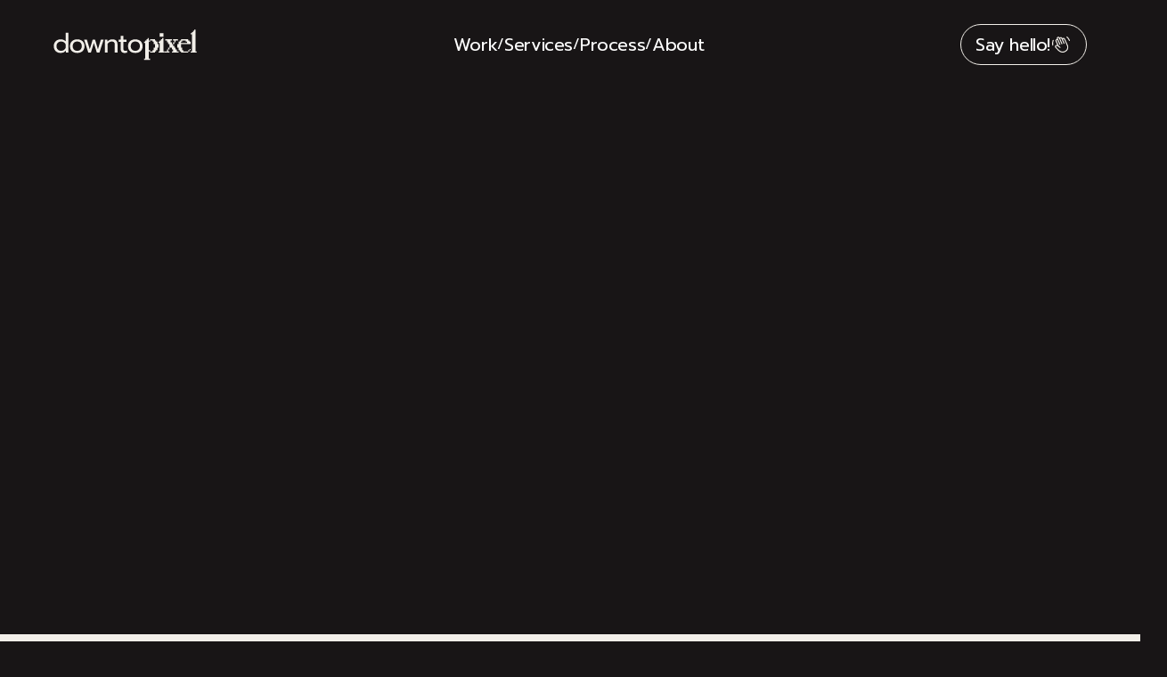

--- FILE ---
content_type: text/html; charset=utf-8
request_url: https://downtopixel.com/
body_size: 6491
content:
<!DOCTYPE html><html lang="en"><head><meta charSet="utf-8"/><link rel="preload" as="font" href="/_next/static/media/3c365cdafe49b4eb-s.p.woff2" crossorigin="" type="font/woff2"/><link rel="preload" as="font" href="/_next/static/media/4642fe567cc45cd6-s.p.woff2" crossorigin="" type="font/woff2"/><link rel="preload" as="font" href="/_next/static/media/ec1b51ac201d3a84-s.p.otf" crossorigin="" type="font/otf"/><link rel="stylesheet" href="/_next/static/css/cc309f84855b403d.css" data-precedence="next"/><link rel="stylesheet" href="/_next/static/css/e3f23e111b874094.css" data-precedence="next"/><link rel="preload" href="/_next/static/chunks/webpack-47329a42bb125576.js" as="script"/><link rel="preload" href="/_next/static/chunks/fd9d1056-63bdaa4c9c21e8b3.js" as="script"/><link rel="preload" href="/_next/static/chunks/596-75d8959f597f5ef7.js" as="script"/><link rel="preload" href="/_next/static/chunks/main-app-a6af1440834f9c4a.js" as="script"/><meta property="og:image" content="/og_image.png"/><link rel="icon" href="/favicon.ico"/><title>DownToPixel</title><meta name="description" content="DownToPixel is your digital partner focused on pixel perfect user experience."/><meta name="viewport" content="width=device-width, initial-scale=1"/><meta name="next-size-adjust"/><script src="/_next/static/chunks/polyfills-78c92fac7aa8fdd8.js" noModule="" type="372a37349fd20f14f3a455fa-text/javascript"></script></head><body class="__variable_cdad5a __variable_a3edc4 __className_a3edc4"><main class="min-h-screen flex flex-col items-center justify-between"><header class="fixed z-40 inset-x-0 h-[100px] flex items-center self-stretch lg:px-[60px] px-[30px] bg-black"><div class="container mx-auto flex justify-between gap-6 items-center"><a href="/" class="lg:flex hidden"><img alt="DowntoPixel Logo" loading="lazy" width="161" height="35" decoding="async" data-nimg="1" style="color:transparent" src="/_next/static/media/dtp-logo.fa3f0ef4.svg"/></a><div class="lg:flex hidden gap-6 items-center"><a href="#work" class="gradient-hover lg:text-sm text-base lg:block hidden">Work</a><span class="lg:block hidden">/</span><a href="#works" class="gradient-hover lg:text-sm text-base lg:hidden block">Work</a><span class="lg:hidden block">/</span><a href="#services" class="gradient-hover lg:text-sm text-base ">Services</a><span class="">/</span><a href="#process" class="gradient-hover lg:text-sm text-base ">Process</a><span class="">/</span><a href="#about" class="gradient-hover lg:text-sm text-base ">About</a></div><a class="group lg:flex hidden bg-transparent rounded-full items-center gap-2 border border-primary py-2 px-4 hover:bg-primary hover:text-black cursor-pointer"><span class="text-sm">Say hello!</span> <img alt="Hand Icon" loading="lazy" width="24" height="24" decoding="async" data-nimg="1" class="group-hover:invert" style="color:transparent" src="/_next/static/media/hand.32ca17ed.svg"/></a><div class="z-30 flex lg:hidden bg-black h-[100px] container mx-auto justify-between gap-6 items-center"><button class="flex flex-col justify-center items-center absolute z-30"><span class="bg-white block transition-all duration-300 ease-out h-0.5 w-6 rounded-sm -translate-y-0.5"></span><span class="bg-white block transition-all duration-300 ease-out h-0.5 w-6 rounded-sm rounded-sm my-0.5 opacity-100"></span><span class="bg-white block transition-all duration-300 ease-out h-0.5 w-6 rounded-sm rounded-sm translate-y-0.5"></span></button><a href="/" class="flex absolute left-1/2 transform -translate-x-1/2 z-30"><img alt="DowntoPixel Logo" loading="lazy" width="161" height="35" decoding="async" data-nimg="1" style="color:transparent" src="/_next/static/media/dtp-logo.fa3f0ef4.svg"/></a><a class="group flex absolute right-[30px] bg-transparent rounded-full items-center justify-center gap-2 border border-primary hover:bg-primary hover:text-black w-[36px] h-[36px] z-30 cursor-pointer"><img alt="Hand Icon" loading="lazy" width="24" height="24" decoding="async" data-nimg="1" class="group-hover:invert" style="color:transparent" src="/_next/static/media/hand.32ca17ed.svg"/></a></div><div class="flex flex-col gap-6 items-center w-full h-screen absolute inset-0 bg-black z-20 justify-center" style="opacity:0;max-height:0px"><a href="#work" class="gradient-hover lg:text-sm text-base lg:block hidden">Work</a><span class="lg:block hidden">/</span><a href="#works" class="gradient-hover lg:text-sm text-base lg:hidden block">Work</a><span class="lg:hidden block">/</span><a href="#services" class="gradient-hover lg:text-sm text-base ">Services</a><span class="">/</span><a href="#process" class="gradient-hover lg:text-sm text-base ">Process</a><span class="">/</span><a href="#about" class="gradient-hover lg:text-sm text-base ">About</a></div></div></header><section class="lg:min-h-[100vh] md:min-h-[680px] min-h-[320px] lg:pt-[136px] pt-[300px] flex items-end"><div style="opacity:0;transform:translateY(-12%) translateZ(0)"><img alt="We are DownToPixel" loading="eager" width="1461" height="392" decoding="async" data-nimg="1" style="color:transparent" src="/_next/static/media/dtp-hero.feb3ad45.svg"/></div></section><section class="bg-primary w-full py-[100px] lg:py-[200px] px-[30px] -mt-0.5 lg:-mt-2"><div class="container mx-auto"><h1 class="lg:text-xl md:text-lg text-md text-black max-w-[1000px] mx-auto text-left"><span class="text-gradient">DownToPixel</span> is your go-to digital partner, specializing in crafting<!-- --> <span class="font-pp">pixel</span>-perfect user experiences (down to the last <span class="font-pp">pixel</span>).</h1></div></section><section id="work" class="pt-[150px] lg:pt-[250px] pb-[50px] px-[30px] w-full lg:block hidden"><div class="container mx-auto"><h2 class="lg:text-xl text-lg mb-[40px]">Our works</h2><div class="flex flex-row items-center gap-[80px]"><div class="flex flex-col w-[400px] max-md:mx-auto max-md:text-center max-md:w-full"><a class="text-base transition-opacity duration-300 ease-in-out opacity-[var(--work-opacity,0.2)] hover:opacity-100 cursor-pointer" style="--work-opacity:1">Snappymob</a><a class="text-base transition-opacity duration-300 ease-in-out opacity-[var(--work-opacity,0.2)] hover:opacity-100 cursor-pointer" style="--work-opacity:0.2">Caijin</a><a class="text-base transition-opacity duration-300 ease-in-out opacity-[var(--work-opacity,0.2)] hover:opacity-100 cursor-pointer" style="--work-opacity:0.16">Warner Music</a><a class="text-base transition-opacity duration-300 ease-in-out opacity-[var(--work-opacity,0.2)] hover:opacity-100 cursor-pointer" style="--work-opacity:0.14">Gurney Hotel</a><a class="text-base transition-opacity duration-300 ease-in-out opacity-[var(--work-opacity,0.2)] hover:opacity-100 cursor-pointer" style="--work-opacity:0.12000000000000001">CK Yin Architect</a><a class="text-base transition-opacity duration-300 ease-in-out opacity-[var(--work-opacity,0.2)] hover:opacity-100 cursor-pointer" style="--work-opacity:0.1">57codebox</a></div><div class="flex flex-col items-center relative"><div class="flex max-h-[520px] aspect-video overflow-hidden justify-center invisible"><img src="/_next/static/media/work-1.102eccd1.png"/></div><div class="flex max-h-[520px] aspect-video overflow-hidden justify-center absolute" style="z-index:30;bottom:0px"><img src="/_next/static/media/work-1.102eccd1.png" alt="Snappymob" class="object-cover object-top rounded-[10px]" style="opacity:1;width:100%"/></div><div class="flex max-h-[520px] aspect-video overflow-hidden justify-center absolute" style="z-index:20;bottom:-20px"><img src="/_next/static/media/work-2.7db669a3.png" alt="Caijin" class="object-cover object-top rounded-[10px]" style="opacity:0.7;width:75%"/></div><div class="flex max-h-[520px] aspect-video overflow-hidden justify-center absolute" style="z-index:10;bottom:-40px"><img src="/_next/static/media/work-3.485e835a.png" alt="Warner Music" class="object-cover object-top rounded-[10px]" style="opacity:0.4;width:50%"/></div></div></div></div></section><section id="works" class="pt-[60px] px-[30px] w-full block lg:hidden"><div class="container mx-auto"><h2 class="text-base mb-[40px]">Our works</h2></div><div class="flex flex-col mx-[-30px]"><div class="splide pb-[24px] lg:hidden block" aria-label="Testimonials"><div class="splide__track"><ul class="splide__list"><li class="splide__slide"><div class="rounded-[10px] overflow-hidden"><img alt="Snappymob" loading="lazy" width="305" height="200" decoding="async" data-nimg="1" class="w-full h-full block object-cover hover:opacity-100 transition-opacity duration-300 ease-in-out opacity-100" style="color:transparent" src="/_next/static/media/work-1.102eccd1.png"/></div></li><li class="splide__slide"><div class="rounded-[10px] overflow-hidden"><img alt="Caijin" loading="lazy" width="305" height="200" decoding="async" data-nimg="1" class="w-full h-full block object-cover hover:opacity-100 transition-opacity duration-300 ease-in-out opacity-[0.6]" style="color:transparent" src="/_next/static/media/work-2.7db669a3.png"/></div></li><li class="splide__slide"><div class="rounded-[10px] overflow-hidden"><img alt="Warner Music" loading="lazy" width="305" height="200" decoding="async" data-nimg="1" class="w-full h-full block object-cover hover:opacity-100 transition-opacity duration-300 ease-in-out opacity-[0.6]" style="color:transparent" src="/_next/static/media/work-3.485e835a.png"/></div></li><li class="splide__slide"><div class="rounded-[10px] overflow-hidden"><img alt="Gurney Hotel" loading="lazy" width="305" height="200" decoding="async" data-nimg="1" class="w-full h-full block object-cover hover:opacity-100 transition-opacity duration-300 ease-in-out opacity-[0.6]" style="color:transparent" src="/_next/static/media/work-4.711955a3.png"/></div></li><li class="splide__slide"><div class="rounded-[10px] overflow-hidden"><img alt="CK Yin Architect" loading="lazy" width="305" height="200" decoding="async" data-nimg="1" class="w-full h-full block object-cover hover:opacity-100 transition-opacity duration-300 ease-in-out opacity-[0.6]" style="color:transparent" src="/_next/static/media/work-5.1f64aef9.png"/></div></li><li class="splide__slide"><div class="rounded-[10px] overflow-hidden"><img alt="57codebox" loading="lazy" width="305" height="200" decoding="async" data-nimg="1" class="w-full h-full block object-cover hover:opacity-100 transition-opacity duration-300 ease-in-out opacity-[0.6]" style="color:transparent" src="/_next/static/media/work-6.646a607e.png"/></div></li></ul></div></div><div class="splide block" aria-label="Testimonials"><div class="splide__track"><ul class="splide__list"><li class="splide__slide"><a><h3 class="text-base text-[24px] text-center hover:opacity-100 transition-opacity duration-300 ease-in-out opacity-100">Snappymob</h3></a></li><li class="splide__slide"><a><h3 class="text-base text-[24px] text-center hover:opacity-100 transition-opacity duration-300 ease-in-out opacity-[0.2]">Caijin</h3></a></li><li class="splide__slide"><a><h3 class="text-base text-[24px] text-center hover:opacity-100 transition-opacity duration-300 ease-in-out opacity-[0.2]">Warner Music</h3></a></li><li class="splide__slide"><a><h3 class="text-base text-[24px] text-center hover:opacity-100 transition-opacity duration-300 ease-in-out opacity-[0.2]">Gurney Hotel</h3></a></li><li class="splide__slide"><a><h3 class="text-base text-[24px] text-center hover:opacity-100 transition-opacity duration-300 ease-in-out opacity-[0.2]">CK Yin Architect</h3></a></li><li class="splide__slide"><a><h3 class="text-base text-[24px] text-center hover:opacity-100 transition-opacity duration-300 ease-in-out opacity-[0.2]">57codebox</h3></a></li></ul></div></div></div></section><section id="services" class="pt-[100px] lg:pt-[250px] px-[30px] w-full"><div class="container mx-auto flex flex-col lg:flex-row gap-[60px] lg:gap-[210px]"><div class="w-auto lg:w-[310px]"><h2 class="text-base text-left">We craft brands into authentic pixels and digital presence.</h2></div><div class="flex flex-1 gap-[40px] max-lg:flex-wrap"><div class="flex flex-col"><h3 class="lg:text-lg text-md mb-[16px]">Creative</h3><ul class="list-disc pl-[2em] text-sm"><li>Design Direction</li><li>Web Design</li><li>Mobile App Design</li><li>User Experience (UX)</li><li>User Interface (UI)</li><li>Wireframe</li><li>Prototyping</li><li>Design Systems</li><li>Branding &amp; Guidelines</li></ul></div><div class="flex flex-col"><h3 class="lg:text-lg text-md mb-[16px]">Engineering</h3><ul class="list-disc pl-[2em] text-sm"><li>Web Development</li><li>Mobile App Development</li><li>Technical Architecture</li><li>Technical Discovery</li><li>Front-End Development</li><li>Back-End Development</li><li>CMS Implementation</li><li>E-Commerce System Integration</li><li>On-page &amp; Technical SEO</li></ul></div></div></div></section><section id="process" class="pb-[150px] lg:pb-[250px]  pt-[150px] lg:pt-[250px] px-[30px] w-full"><div class="container mx-auto"><h2 class="lg:text-xl text-lg mb-[60px] max-w-[840px]">How we create a picture from a pixel</h2><div class="flex lg:flex-row flex-col lg:px-[40px] lg:gap-[20px] gap-[120px]"><div class="flex flex-col relative max-h-[580px] max-w-[400px] mx-auto"><p class="text-[150px] lg:text-[200px] font-medium leading-[90%] text-primary mb-[50px] text-center z-[-2]">1</p><div class="absolute inset-x-0 top-[110px] lg:top-[150px] z-[-1] w-full"><div class="relative overflow-hidden"><img alt="Design" loading="lazy" width="401" height="398" decoding="async" data-nimg="1" class="w-full h-full block rounded-t-full" style="color:transparent" src="/_next/static/media/process-1.1a7814a7.png"/><span class="absolute top-0 left-0 w-full h-full bg-gradient-to-b from-transparent via-transparent to-black pointer-events-none"></span></div></div><div class="px-[50px] pb-[20px] z-1"><h3 class="lg:text-lg text-md text-primary mb-[30px] text-center">Design</h3><p class="text-sm lg:text-base text-primary max-lg:max-width-[250px]">We focus on understanding and solving problems. Our design aims to hit a sweet spot between business values, visual personalities, and user experiences.</p></div></div><div class="flex flex-col relative max-h-[580px] max-w-[400px] mx-auto"><p class="text-[150px] lg:text-[200px] font-medium leading-[90%] text-primary mb-[50px] text-center z-[-2]">2</p><div class="absolute inset-x-0 top-[110px] lg:top-[150px] z-[-1] w-full"><div class="relative overflow-hidden"><img alt="Design" loading="lazy" width="401" height="398" decoding="async" data-nimg="1" class="w-full h-full block rounded-t-full" style="color:transparent" src="/_next/static/media/process-2.f0d011d4.png"/><span class="absolute top-0 left-0 w-full h-full bg-gradient-to-b from-transparent via-transparent to-black pointer-events-none"></span></div></div><div class="px-[50px] pb-[20px] z-1"><h3 class="lg:text-lg text-md text-primary mb-[30px] text-center">Build</h3><p class="text-sm lg:text-base text-primary max-lg:max-width-[250px]">We future-proof our technical decisions, define a rock-solid architecture, and deliver robust yet scalable technology products that grow with your business.</p></div></div><div class="flex flex-col relative max-h-[580px] max-w-[400px] mx-auto"><p class="text-[150px] lg:text-[200px] font-medium leading-[90%] text-primary mb-[50px] text-center z-[-2]">3</p><div class="absolute inset-x-0 top-[110px] lg:top-[150px] z-[-1] w-full"><div class="relative overflow-hidden"><img alt="Design" loading="lazy" width="401" height="398" decoding="async" data-nimg="1" class="w-full h-full block rounded-t-full" style="color:transparent" src="/_next/static/media/process-3.cd19d4f6.png"/><span class="absolute top-0 left-0 w-full h-full bg-gradient-to-b from-transparent via-transparent to-black pointer-events-none"></span></div></div><div class="px-[50px] pb-[20px] z-1"><h3 class="lg:text-lg text-md text-primary mb-[30px] text-center">Ship</h3><p class="text-sm lg:text-base text-primary max-lg:max-width-[250px]">We set up for digital product launch after tested and polished. Deliver the best possible results, and ensure a delightful experience for the end users.</p></div></div></div></div></section><a class="cursor-pointer w-full h-[108px] overflow-hidden whitespace-nowrap hover:bg-gradient-to-r bg-gradient-to-r from-[#B688D7] to-[#92D1AB]"><div class="h-full animate-scrollText will-change-transform flex gap-[30px] items-center"><div class="shrink-0 flex items-center gap-[30px]"><img alt="Hey, let us tell your story" loading="lazy" width="80" height="80" decoding="async" data-nimg="1" style="color:transparent" src="/_next/static/media/smile.32ca3406.svg"/><p class="inline-block lg:text-xl text-lg text-black">Hey, let us tell your story</p></div><div class="shrink-0 flex items-center gap-[30px]" aria-hidden="false"><img alt="Hey, let us tell your story" loading="lazy" width="80" height="80" decoding="async" data-nimg="1" style="color:transparent" src="/_next/static/media/smile.32ca3406.svg"/><p class="inline-block lg:text-xl text-lg text-black">Hey, let us tell your story</p></div><div class="shrink-0 flex items-center gap-[30px]" aria-hidden="false"><img alt="Hey, let us tell your story" loading="lazy" width="80" height="80" decoding="async" data-nimg="1" style="color:transparent" src="/_next/static/media/smile.32ca3406.svg"/><p class="inline-block lg:text-xl text-lg text-black">Hey, let us tell your story</p></div></div></a><section class="py-[50px] lg:py-[100px] px-[30px] w-full"><div class="container mx-auto flex flex-col lg:flex-row gap-[60px] lg:gap-[210px]"><div class="w-auto lg:w-[310px]"><h2 class="text-base text-left">DownToPixel <span class="font-pp">x</span> partners</h2></div><div class="flex flex-1 max-lg:flex-wrap justify-center md:justify-between gap-[100px]"><div class="flex flex-col lg:gap-[120px] gap-[100px]"><div><img alt="57codebox" loading="lazy" width="469" height="56" decoding="async" data-nimg="1" class="max-w-[220px]" style="color:transparent" src="/_next/static/media/57c-logo.cd63734b.png"/></div><div><img alt="Amazin&#x27;Graze" loading="lazy" width="496" height="80" decoding="async" data-nimg="1" class="max-w-[220px]" style="color:transparent" src="/_next/static/media/amg-logo.a7271ae2.png"/></div><div><img alt="Bluetown Reality" loading="lazy" width="424" height="128" decoding="async" data-nimg="1" class="max-w-[220px]" style="color:transparent" src="/_next/static/media/btr-logo.39a815d1.png"/></div></div><div class="flex flex-col lg:gap-[120px] gap-[100px]"><div><img alt="OrangeSoft" loading="lazy" width="456" height="70" decoding="async" data-nimg="1" class="max-w-[220px]" style="color:transparent" src="/_next/static/media/ors-logo.504f8651.png"/></div><div><img alt="Sou Bond" loading="lazy" width="437" height="90" decoding="async" data-nimg="1" class="max-w-[220px]" style="color:transparent" src="/_next/static/media/sbd-logo.5b094231.png"/></div><div><img alt="HOC" loading="lazy" width="418" height="112" decoding="async" data-nimg="1" class="max-w-[220px]" style="color:transparent" src="/_next/static/media/hoc-logo.0758fe5a.png"/></div></div></div></div></section><div class="lg:pt-[150px] pt-[50px] pb-[50px] lg:px-[30px] w-full"><div class="container mx-auto relative"><div class="splide pb-[100px]" aria-label="Testimonials"><div class="splide__track"><ul class="splide__list"><li class="splide__slide"><div class="flex flex-col lg:pl-[120px] pl-[50px] gap-[24px]"><div><span class="font-pp absolute left-0 lg:text-[300px] text-[150px] leading-none">“</span><div class="flex flex-col gap-[32px]"><p class="lg:text-lg text-base lg:max-w-[1000px]">Working with DownToPixel was a great experience. The process was smooth and professional, and the final design exceeded my expectations. They understood my needs and brought the ideas to life!</p><div class="flex flex-col gap-[2px] justify-center"><p class="text-base">Eddie</p><p class="text-sm opacity-[40%]">General Manager of Ingenious Lognet Solutions</p></div></div></div></div></li><li class="splide__slide"><div class="flex flex-col lg:pl-[120px] pl-[50px] gap-[24px]"><div><span class="font-pp absolute left-0 lg:text-[300px] text-[150px] leading-none">“</span><div class="flex flex-col gap-[32px]"><p class="lg:text-lg text-base lg:max-w-[1000px]">DownToPixel excels in advising on design solutions, showcasing exceptional productivity and a ‘can do’ attitude. Thumbs up!</p><div class="flex flex-col gap-[2px] justify-center"><p class="text-base">Jonas</p><p class="text-sm opacity-[40%]">CEO of 57 Codebox</p></div></div></div></div></li></ul></div><ul class="splide__pagination custom-pagination"></ul></div><img alt="Thumbs Up" loading="lazy" width="300" height="300" decoding="async" data-nimg="1" class="absolute bottom-0 right-0 -z-10 w-[300px] h-auto max-w-[30%]" style="color:transparent" src="/_next/static/media/thumbs-up.98ae064d.svg"/></div></div><section class="flex flex-col pt-[100px] lg:pt-[200px] w-full overflow-hidden"><img alt="We Make" loading="lazy" width="1635" height="151" decoding="async" data-nimg="1" class="w-[120%] max-w-none transition-all duration-1000 opacity-0 translate-x-[-200px]" style="color:transparent" src="/_next/static/media/we make.75021cda.svg"/><img alt="Pixels" loading="lazy" width="1689" height="200" decoding="async" data-nimg="1" class="mt-[-0.5%] mb-[-2%] w-[120%] max-w-none transition-all duration-1000 opacity-0 translate-x-[200px]" style="color:transparent" src="/_next/static/media/pixels.615d4d11.svg"/><img alt="Everyday" loading="lazy" width="1627" height="188" decoding="async" data-nimg="1" class="w-[120%] max-w-none transition-all duration-1000 opacity-0 translate-x-[-200px]" style="color:transparent" src="/_next/static/media/everyday.e85da98f.svg"/></section><section id="about" class="lg:pb-[250px] pb-[100px] pt-[100px] lg:pt-[200px] px-[30px] w-full"><div class="container mx-auto flex lg:flex-row flex-col lg:gap-[210px] gap-[30px]"><div class="lg:w-[310px] w-auto"><h2 class="lg:text-base text-sm text-left">We are as good as pixel – making up the rest.</h2></div><div class="flex flex-1 flex-col lg:gap-[60px] gap-[30px]"><p class="lg:text-lg md:text-base text-sm">At DownToPixel, we connect passionate humans with bright minds and big hearts in the digital worlds.</p><p class="lg:text-lg md:text-base text-sm">Just like a <span class="font-pp">pixel</span> – the essential smallest tiny dot that contains a specific color, builds the blocks of digital visuals, and contributes to forming the overall image.</p></div></div></section><section class="relative w-full lg:py-[200px] md:py-[100px] py-[50px] px-[30px]"><img alt="Video background" loading="lazy" width="2070" height="1380" decoding="async" data-nimg="1" class="absolute inset-0 h-full object-cover z-1" style="color:transparent" src="/_next/static/media/video-bg.3bd4dea8.png"/><span class="absolute inset-0 bg-black opacity-50 pointer-events-none z-3"></span><span class="absolute inset-0 bg-gradient-to-b from-transparent to-black pointer-events-none z-2"></span><div class="container mx-auto z-3 relative"><p class="max-w-[1074px] lg:text-[200px] md:text-[100px] text-[56px] leading-[80%] tracking-[-0.04em]">what’s the point? <br/>the point, that is what a <span class="font-pp">pixel</span> is.</p></div></section><section class="lg:py-[150px] md:py-[100px] py-[50px] px-[30px]"><div class="container mx-auto"><div class="flex flex-col items-center text-center"><h2 class="lg:text-lg text-md mb-[16px]">Let’s create together</h2><p class="lg:text-xl md:text-lg text-base text-gradient mb-[32px]"><a href="/cdn-cgi/l/email-protection" class="__cf_email__" data-cfemail="157d7079797a55717a627b617a657c6d70793b767a78">[email&#160;protected]</a></p><a class="text-sm bg-transparent rounded-full flex items-center gap-2 border border-primary py-2 px-[40px] hover:bg-primary hover:text-black">Let’s talk!</a></div></div></section><footer class="h-[292px] relative flex self-stretch lg:p-[60px] p-[30px]"><img alt="DowntoPixel Logo" loading="lazy" width="791" height="292" decoding="async" data-nimg="1" class="absolute bottom-0 left-1/2 -translate-x-1/2 -z-10" style="color:transparent" src="/_next/static/media/dtp-footer.12145993.svg"/><div class="grid lg:grid-cols-3 grid-cols-1 gap-5 items-end container mx-auto lg:self-end self-center"><div class="flex flex-col gap-y-5 max-w-[300px] lg:justify-self-start justify-self-center"><div class="flex gap-x-2 items-center"><img alt="Whatsapp Icon" loading="lazy" width="24" height="24" decoding="async" data-nimg="1" class="w-6 h-6" style="color:transparent" src="/_next/static/media/icon-whatsapp.ef919568.svg"/><a class="text-sm gradient-hover" href="https://api.whatsapp.com/send/?phone=601110697480&amp;text=Hello%20DownToPixel" target="_blank" rel="noopener noreferrer">message us</a></div><div class="flex gap-x-2 items-center"><img alt="Instagram Icon" loading="lazy" width="24" height="24" decoding="async" data-nimg="1" class="w-6 h-6" style="color:transparent" src="/_next/static/media/icon-instagram.52b373da.svg"/><a class="text-sm gradient-hover" href="https://www.instagram.com/downtopixel/" target="_blank" rel="noopener noreferrer">@downtopixel</a></div><div class="flex gap-x-2 items-center"><img alt="Email Icon" loading="lazy" width="24" height="24" decoding="async" data-nimg="1" class="w-6 h-6" style="color:transparent" src="/_next/static/media/icon-email.29c3a230.svg"/><a class="text-sm gradient-hover" href="/cdn-cgi/l/email-protection#127a777e7e7d52767d657c667d627b6a777e3c717d7f"><span class="__cf_email__" data-cfemail="cfa7aaa3a3a08faba0b8a1bba0bfa6b7aaa3e1aca0a2">[email&#160;protected]</span></a></div></div><p class="text-sm justify-self-center">downtopixel.com © <!-- -->2025</p><div class="flex lg:flex-col flex-row lg:justify-self-end justify-self-center gap-5 items-end"><a class="text-sm gradient-hover" href="/privacy-policy">Privacy policy</a></div></div></footer></main><script data-cfasync="false" src="/cdn-cgi/scripts/5c5dd728/cloudflare-static/email-decode.min.js"></script><script src="/_next/static/chunks/webpack-47329a42bb125576.js" async="" type="372a37349fd20f14f3a455fa-text/javascript"></script><script src="/_next/static/chunks/fd9d1056-63bdaa4c9c21e8b3.js" async="" type="372a37349fd20f14f3a455fa-text/javascript"></script><script src="/_next/static/chunks/596-75d8959f597f5ef7.js" async="" type="372a37349fd20f14f3a455fa-text/javascript"></script><script src="/_next/static/chunks/main-app-a6af1440834f9c4a.js" async="" type="372a37349fd20f14f3a455fa-text/javascript"></script><script type="372a37349fd20f14f3a455fa-text/javascript">(self.__next_f=self.__next_f||[]).push([0])</script><script type="372a37349fd20f14f3a455fa-text/javascript">self.__next_f.push([1,"1:HL[\"/_next/static/media/3c365cdafe49b4eb-s.p.woff2\",{\"as\":\"font\",\"type\":\"font/woff2\"}]\n2:HL[\"/_next/static/media/4642fe567cc45cd6-s.p.woff2\",{\"as\":\"font\",\"type\":\"font/woff2\"}]\n3:HL[\"/_next/static/media/ec1b51ac201d3a84-s.p.otf\",{\"as\":\"font\",\"type\":\"font/otf\"}]\n4:HL[\"/_next/static/css/cc309f84855b403d.css\",{\"as\":\"style\"}]\n0:\"$L5\"\n"])</script><script type="372a37349fd20f14f3a455fa-text/javascript">self.__next_f.push([1,"6:HL[\"/_next/static/css/e3f23e111b874094.css\",{\"as\":\"style\"}]\n"])</script><script type="372a37349fd20f14f3a455fa-text/javascript">self.__next_f.push([1,"7:I{\"id\":7948,\"chunks\":[\"272:static/chunks/webpack-47329a42bb125576.js\",\"971:static/chunks/fd9d1056-63bdaa4c9c21e8b3.js\",\"596:static/chunks/596-75d8959f597f5ef7.js\"],\"name\":\"default\",\"async\":false}\n9:I{\"id\":6628,\"chunks\":[\"272:static/chunks/webpack-47329a42bb125576.js\",\"971:static/chunks/fd9d1056-63bdaa4c9c21e8b3.js\",\"596:static/chunks/596-75d8959f597f5ef7.js\"],\"name\":\"GlobalError\",\"async\":false}\na:I{\"id\":7767,\"chunks\":[\"272:static/chunks/webpack-47329a42bb125576.js\",\"971:static/chunks/fd9d1056-63bdaa4c9c21"])</script><script type="372a37349fd20f14f3a455fa-text/javascript">self.__next_f.push([1,"e8b3.js\",\"596:static/chunks/596-75d8959f597f5ef7.js\"],\"name\":\"default\",\"async\":false}\nb:I{\"id\":7920,\"chunks\":[\"272:static/chunks/webpack-47329a42bb125576.js\",\"971:static/chunks/fd9d1056-63bdaa4c9c21e8b3.js\",\"596:static/chunks/596-75d8959f597f5ef7.js\"],\"name\":\"default\",\"async\":false}\nc:I{\"id\":4839,\"chunks\":[\"272:static/chunks/webpack-47329a42bb125576.js\",\"971:static/chunks/fd9d1056-63bdaa4c9c21e8b3.js\",\"596:static/chunks/596-75d8959f597f5ef7.js\"],\"name\":\"default\",\"async\":false}\nd:I{\"id\":4051,\"chunks\":[\"849:s"])</script><script type="372a37349fd20f14f3a455fa-text/javascript">self.__next_f.push([1,"tatic/chunks/849-0fbe701441d0e89e.js\",\"814:static/chunks/814-ed66b8c9ca40388d.js\",\"331:static/chunks/331-fed93c295b059d3d.js\",\"931:static/chunks/app/page-b1d313ee2062a879.js\"],\"name\":\"\",\"async\":false}\n"])</script><script type="372a37349fd20f14f3a455fa-text/javascript">self.__next_f.push([1,"5:[[[\"$\",\"link\",\"0\",{\"rel\":\"stylesheet\",\"href\":\"/_next/static/css/cc309f84855b403d.css\",\"precedence\":\"next\"}]],[\"$\",\"$L7\",null,{\"buildId\":\"I-OvWdBn6Vtd0Xo5Rw3Vk\",\"assetPrefix\":\"\",\"initialCanonicalUrl\":\"/\",\"initialTree\":[\"\",{\"children\":[\"__PAGE__\",{}]},\"$undefined\",\"$undefined\",true],\"initialHead\":\"$L8\",\"globalErrorComponent\":\"$9\",\"children\":[[\"$\",\"html\",null,{\"lang\":\"en\",\"children\":[[\"$\",\"meta\",null,{\"property\":\"og:image\",\"content\":\"/og_image.png\"}],[\"$\",\"link\",null,{\"rel\":\"icon\",\"href\":\"/favicon.ico\"}],[\"$\",\"body\",null,{\"className\":\"__variable_cdad5a __variable_a3edc4 __className_a3edc4\",\"children\":[\"$\",\"$La\",null,{\"parallelRouterKey\":\"children\",\"segmentPath\":[\"children\"],\"error\":\"$undefined\",\"errorStyles\":\"$undefined\",\"loading\":\"$undefined\",\"loadingStyles\":\"$undefined\",\"hasLoading\":false,\"template\":[\"$\",\"$Lb\",null,{}],\"templateStyles\":\"$undefined\",\"notFound\":\"$undefined\",\"notFoundStyles\":\"$undefined\",\"childProp\":{\"current\":[[\"$\",\"$Lc\",null,{\"propsForComponent\":{\"params\":{}},\"Component\":\"$d\"}],null],\"segment\":\"__PAGE__\"},\"styles\":[[\"$\",\"link\",\"0\",{\"rel\":\"stylesheet\",\"href\":\"/_next/static/css/e3f23e111b874094.css\",\"precedence\":\"next\"}]]}]}]]}],null]}]]\n"])</script><script type="372a37349fd20f14f3a455fa-text/javascript">self.__next_f.push([1,"8:[[\"$\",\"meta\",\"0\",{\"charSet\":\"utf-8\"}],[\"$\",\"title\",\"1\",{\"children\":\"DownToPixel\"}],[\"$\",\"meta\",\"2\",{\"name\":\"description\",\"content\":\"DownToPixel is your digital partner focused on pixel perfect user experience.\"}],[\"$\",\"meta\",\"3\",{\"name\":\"viewport\",\"content\":\"width=device-width, initial-scale=1\"}],[\"$\",\"meta\",\"4\",{\"name\":\"next-size-adjust\"}]]\n"])</script><script src="/cdn-cgi/scripts/7d0fa10a/cloudflare-static/rocket-loader.min.js" data-cf-settings="372a37349fd20f14f3a455fa-|49" defer></script><script defer src="https://static.cloudflareinsights.com/beacon.min.js/vcd15cbe7772f49c399c6a5babf22c1241717689176015" integrity="sha512-ZpsOmlRQV6y907TI0dKBHq9Md29nnaEIPlkf84rnaERnq6zvWvPUqr2ft8M1aS28oN72PdrCzSjY4U6VaAw1EQ==" data-cf-beacon='{"version":"2024.11.0","token":"881d649c69b243218709359df0ca6b72","r":1,"server_timing":{"name":{"cfCacheStatus":true,"cfEdge":true,"cfExtPri":true,"cfL4":true,"cfOrigin":true,"cfSpeedBrain":true},"location_startswith":null}}' crossorigin="anonymous"></script>
</body></html>

--- FILE ---
content_type: text/css; charset=utf-8
request_url: https://downtopixel.com/_next/static/css/cc309f84855b403d.css
body_size: 5069
content:
@font-face{font-family:__ppMondwest_cdad5a;src:url(/_next/static/media/ec1b51ac201d3a84-s.p.otf) format("opentype");font-display:swap}@font-face{font-family:__ppMondwest_Fallback_cdad5a;src:local("Arial");ascent-override:88.47%;descent-override:26.55%;line-gap-override:4.43%;size-adjust:90.41%}.__className_cdad5a{font-family:__ppMondwest_cdad5a,__ppMondwest_Fallback_cdad5a}.__variable_cdad5a{--font-pp:"__ppMondwest_cdad5a","__ppMondwest_Fallback_cdad5a"}@font-face{font-family:__Prompt_a3edc4;font-style:normal;font-weight:400;font-display:swap;src:url(/_next/static/media/e9fcf2a736cc2865-s.woff2) format("woff2");unicode-range:U+02d7,U+0303,U+0331,U+0e01-0e5b,U+200c-200d,U+25cc}@font-face{font-family:__Prompt_a3edc4;font-style:normal;font-weight:400;font-display:swap;src:url(/_next/static/media/5ba6339fa8c3ef7b-s.woff2) format("woff2");unicode-range:U+0102-0103,U+0110-0111,U+0128-0129,U+0168-0169,U+01a0-01a1,U+01af-01b0,U+0300-0301,U+0303-0304,U+0308-0309,U+0323,U+0329,U+1ea0-1ef9,U+20ab}@font-face{font-family:__Prompt_a3edc4;font-style:normal;font-weight:400;font-display:swap;src:url(/_next/static/media/7510f746b21ae7c3-s.woff2) format("woff2");unicode-range:U+0100-02ba,U+02bd-02c5,U+02c7-02cc,U+02ce-02d7,U+02dd-02ff,U+0304,U+0308,U+0329,U+1d00-1dbf,U+1e00-1e9f,U+1ef2-1eff,U+2020,U+20a0-20ab,U+20ad-20c0,U+2113,U+2c60-2c7f,U+a720-a7ff}@font-face{font-family:__Prompt_a3edc4;font-style:normal;font-weight:400;font-display:swap;src:url(/_next/static/media/3c365cdafe49b4eb-s.p.woff2) format("woff2");unicode-range:U+00??,U+0131,U+0152-0153,U+02bb-02bc,U+02c6,U+02da,U+02dc,U+0304,U+0308,U+0329,U+2000-206f,U+20ac,U+2122,U+2191,U+2193,U+2212,U+2215,U+feff,U+fffd}@font-face{font-family:__Prompt_a3edc4;font-style:normal;font-weight:500;font-display:swap;src:url(/_next/static/media/3d2d27a4cad47329-s.woff2) format("woff2");unicode-range:U+02d7,U+0303,U+0331,U+0e01-0e5b,U+200c-200d,U+25cc}@font-face{font-family:__Prompt_a3edc4;font-style:normal;font-weight:500;font-display:swap;src:url(/_next/static/media/70c6212c0873ede2-s.woff2) format("woff2");unicode-range:U+0102-0103,U+0110-0111,U+0128-0129,U+0168-0169,U+01a0-01a1,U+01af-01b0,U+0300-0301,U+0303-0304,U+0308-0309,U+0323,U+0329,U+1ea0-1ef9,U+20ab}@font-face{font-family:__Prompt_a3edc4;font-style:normal;font-weight:500;font-display:swap;src:url(/_next/static/media/1ce1ffaf105af326-s.woff2) format("woff2");unicode-range:U+0100-02ba,U+02bd-02c5,U+02c7-02cc,U+02ce-02d7,U+02dd-02ff,U+0304,U+0308,U+0329,U+1d00-1dbf,U+1e00-1e9f,U+1ef2-1eff,U+2020,U+20a0-20ab,U+20ad-20c0,U+2113,U+2c60-2c7f,U+a720-a7ff}@font-face{font-family:__Prompt_a3edc4;font-style:normal;font-weight:500;font-display:swap;src:url(/_next/static/media/4642fe567cc45cd6-s.p.woff2) format("woff2");unicode-range:U+00??,U+0131,U+0152-0153,U+02bb-02bc,U+02c6,U+02da,U+02dc,U+0304,U+0308,U+0329,U+2000-206f,U+20ac,U+2122,U+2191,U+2193,U+2212,U+2215,U+feff,U+fffd}@font-face{font-family:__Prompt_Fallback_a3edc4;src:local("Arial");ascent-override:95.84%;descent-override:37.11%;line-gap-override:0.00%;size-adjust:113.73%}.__className_a3edc4{font-family:__Prompt_a3edc4,__Prompt_Fallback_a3edc4;font-style:normal}.__variable_a3edc4{--font-prompt:"__Prompt_a3edc4","__Prompt_Fallback_a3edc4"}

/*
! tailwindcss v3.3.3 | MIT License | https://tailwindcss.com
*/*,:after,:before{box-sizing:border-box;border:0 solid #e5e7eb}:after,:before{--tw-content:""}html{line-height:1.5;-webkit-text-size-adjust:100%;-moz-tab-size:4;-o-tab-size:4;tab-size:4;font-family:ui-sans-serif,system-ui,-apple-system,BlinkMacSystemFont,Segoe UI,Roboto,Helvetica Neue,Arial,Noto Sans,sans-serif,Apple Color Emoji,Segoe UI Emoji,Segoe UI Symbol,Noto Color Emoji;font-feature-settings:normal;font-variation-settings:normal}body{margin:0;line-height:inherit}hr{height:0;color:inherit;border-top-width:1px}abbr:where([title]){-webkit-text-decoration:underline dotted;text-decoration:underline dotted}h1,h2,h3,h4,h5,h6{font-size:inherit;font-weight:inherit}a{color:inherit;text-decoration:inherit}b,strong{font-weight:bolder}code,kbd,pre,samp{font-family:ui-monospace,SFMono-Regular,Menlo,Monaco,Consolas,Liberation Mono,Courier New,monospace;font-size:1em}small{font-size:80%}sub,sup{font-size:75%;line-height:0;position:relative;vertical-align:baseline}sub{bottom:-.25em}sup{top:-.5em}table{text-indent:0;border-color:inherit;border-collapse:collapse}button,input,optgroup,select,textarea{font-family:inherit;font-feature-settings:inherit;font-variation-settings:inherit;font-size:100%;font-weight:inherit;line-height:inherit;color:inherit;margin:0;padding:0}button,select{text-transform:none}[type=button],[type=reset],[type=submit],button{-webkit-appearance:button;background-color:transparent;background-image:none}:-moz-focusring{outline:auto}:-moz-ui-invalid{box-shadow:none}progress{vertical-align:baseline}::-webkit-inner-spin-button,::-webkit-outer-spin-button{height:auto}[type=search]{-webkit-appearance:textfield;outline-offset:-2px}::-webkit-search-decoration{-webkit-appearance:none}::-webkit-file-upload-button{-webkit-appearance:button;font:inherit}summary{display:list-item}blockquote,dd,dl,figure,h1,h2,h3,h4,h5,h6,hr,p,pre{margin:0}fieldset{margin:0}fieldset,legend{padding:0}menu,ol,ul{list-style:none;margin:0;padding:0}dialog{padding:0}textarea{resize:vertical}input::-moz-placeholder,textarea::-moz-placeholder{opacity:1;color:#9ca3af}input::placeholder,textarea::placeholder{opacity:1;color:#9ca3af}[role=button],button{cursor:pointer}:disabled{cursor:default}audio,canvas,embed,iframe,img,object,svg,video{display:block;vertical-align:middle}img,video{max-width:100%;height:auto}[hidden]{display:none}*,:after,:before{--tw-border-spacing-x:0;--tw-border-spacing-y:0;--tw-translate-x:0;--tw-translate-y:0;--tw-rotate:0;--tw-skew-x:0;--tw-skew-y:0;--tw-scale-x:1;--tw-scale-y:1;--tw-pan-x: ;--tw-pan-y: ;--tw-pinch-zoom: ;--tw-scroll-snap-strictness:proximity;--tw-gradient-from-position: ;--tw-gradient-via-position: ;--tw-gradient-to-position: ;--tw-ordinal: ;--tw-slashed-zero: ;--tw-numeric-figure: ;--tw-numeric-spacing: ;--tw-numeric-fraction: ;--tw-ring-inset: ;--tw-ring-offset-width:0px;--tw-ring-offset-color:#fff;--tw-ring-color:rgba(59,130,246,.5);--tw-ring-offset-shadow:0 0 #0000;--tw-ring-shadow:0 0 #0000;--tw-shadow:0 0 #0000;--tw-shadow-colored:0 0 #0000;--tw-blur: ;--tw-brightness: ;--tw-contrast: ;--tw-grayscale: ;--tw-hue-rotate: ;--tw-invert: ;--tw-saturate: ;--tw-sepia: ;--tw-drop-shadow: ;--tw-backdrop-blur: ;--tw-backdrop-brightness: ;--tw-backdrop-contrast: ;--tw-backdrop-grayscale: ;--tw-backdrop-hue-rotate: ;--tw-backdrop-invert: ;--tw-backdrop-opacity: ;--tw-backdrop-saturate: ;--tw-backdrop-sepia: }::backdrop{--tw-border-spacing-x:0;--tw-border-spacing-y:0;--tw-translate-x:0;--tw-translate-y:0;--tw-rotate:0;--tw-skew-x:0;--tw-skew-y:0;--tw-scale-x:1;--tw-scale-y:1;--tw-pan-x: ;--tw-pan-y: ;--tw-pinch-zoom: ;--tw-scroll-snap-strictness:proximity;--tw-gradient-from-position: ;--tw-gradient-via-position: ;--tw-gradient-to-position: ;--tw-ordinal: ;--tw-slashed-zero: ;--tw-numeric-figure: ;--tw-numeric-spacing: ;--tw-numeric-fraction: ;--tw-ring-inset: ;--tw-ring-offset-width:0px;--tw-ring-offset-color:#fff;--tw-ring-color:rgba(59,130,246,.5);--tw-ring-offset-shadow:0 0 #0000;--tw-ring-shadow:0 0 #0000;--tw-shadow:0 0 #0000;--tw-shadow-colored:0 0 #0000;--tw-blur: ;--tw-brightness: ;--tw-contrast: ;--tw-grayscale: ;--tw-hue-rotate: ;--tw-invert: ;--tw-saturate: ;--tw-sepia: ;--tw-drop-shadow: ;--tw-backdrop-blur: ;--tw-backdrop-brightness: ;--tw-backdrop-contrast: ;--tw-backdrop-grayscale: ;--tw-backdrop-hue-rotate: ;--tw-backdrop-invert: ;--tw-backdrop-opacity: ;--tw-backdrop-saturate: ;--tw-backdrop-sepia: }.container{width:100%}@media (min-width:640px){.container{max-width:640px}}@media (min-width:768px){.container{max-width:768px}}@media (min-width:1024px){.container{max-width:1024px}}@media (min-width:1280px){.container{max-width:1280px}}@media (min-width:1536px){.container{max-width:1536px}}.pointer-events-none{pointer-events:none}.invisible{visibility:hidden}.fixed{position:fixed}.absolute{position:absolute}.relative{position:relative}.inset-0{inset:0}.inset-x-0{left:0;right:0}.bottom-0{bottom:0}.left-0{left:0}.left-1\/2{left:50%}.right-0{right:0}.right-\[30px\]{right:30px}.top-0{top:0}.top-\[100px\]{top:100px}.top-\[110px\]{top:110px}.isolate{isolation:isolate}.-z-10{z-index:-10}.z-20{z-index:20}.z-30{z-index:30}.z-40{z-index:40}.z-50{z-index:50}.z-\[-1\]{z-index:-1}.z-\[-2\]{z-index:-2}.mx-\[-30px\]{margin-left:-30px;margin-right:-30px}.mx-auto{margin-left:auto;margin-right:auto}.my-0{margin-top:0;margin-bottom:0}.my-0\.5{margin-top:.125rem;margin-bottom:.125rem}.-mt-0{margin-top:0}.-mt-0\.5{margin-top:-.125rem}.mb-\[-2\%\]{margin-bottom:-2%}.mb-\[16px\]{margin-bottom:16px}.mb-\[30px\]{margin-bottom:30px}.mb-\[32px\]{margin-bottom:32px}.mb-\[40px\]{margin-bottom:40px}.mb-\[50px\]{margin-bottom:50px}.mb-\[60px\]{margin-bottom:60px}.mb-\[8px\]{margin-bottom:8px}.ml-auto{margin-left:auto}.mt-\[-0\.5\%\]{margin-top:-.5%}.mt-\[136px\]{margin-top:136px}.mt-\[20px\]{margin-top:20px}.block{display:block}.inline-block{display:inline-block}.flex{display:flex}.grid{display:grid}.hidden{display:none}.aspect-video{aspect-ratio:16/9}.h-0{height:0}.h-0\.5{height:.125rem}.h-6{height:1.5rem}.h-\[100px\]{height:100px}.h-\[108px\]{height:108px}.h-\[292px\]{height:292px}.h-\[36px\]{height:36px}.h-\[86px\]{height:86px}.h-auto{height:auto}.h-full{height:100%}.h-screen{height:100vh}.max-h-\[520px\]{max-height:520px}.max-h-\[580px\]{max-height:580px}.min-h-\[320px\]{min-height:320px}.min-h-screen{min-height:100vh}.w-6{width:1.5rem}.w-\[120\%\]{width:120%}.w-\[300px\]{width:300px}.w-\[36px\]{width:36px}.w-\[400px\]{width:400px}.w-\[86px\]{width:86px}.w-auto{width:auto}.w-full{width:100%}.max-w-\[1000px\]{max-width:1000px}.max-w-\[1074px\]{max-width:1074px}.max-w-\[220px\]{max-width:220px}.max-w-\[30\%\]{max-width:30%}.max-w-\[300px\]{max-width:300px}.max-w-\[400px\]{max-width:400px}.max-w-\[840px\]{max-width:840px}.max-w-none{max-width:none}.flex-1{flex:1 1 0%}.shrink-0{flex-shrink:0}.grow{flex-grow:1}.-translate-x-1\/2{--tw-translate-x:-50%}.-translate-x-1\/2,.-translate-y-0{transform:translate(var(--tw-translate-x),var(--tw-translate-y)) rotate(var(--tw-rotate)) skewX(var(--tw-skew-x)) skewY(var(--tw-skew-y)) scaleX(var(--tw-scale-x)) scaleY(var(--tw-scale-y))}.-translate-y-0{--tw-translate-y:-0px}.-translate-y-0\.5{--tw-translate-y:-0.125rem}.-translate-y-0\.5,.-translate-y-1{transform:translate(var(--tw-translate-x),var(--tw-translate-y)) rotate(var(--tw-rotate)) skewX(var(--tw-skew-x)) skewY(var(--tw-skew-y)) scaleX(var(--tw-scale-x)) scaleY(var(--tw-scale-y))}.-translate-y-1{--tw-translate-y:-0.25rem}.translate-x-\[-200px\]{--tw-translate-x:-200px}.translate-x-\[-200px\],.translate-x-\[200px\]{transform:translate(var(--tw-translate-x),var(--tw-translate-y)) rotate(var(--tw-rotate)) skewX(var(--tw-skew-x)) skewY(var(--tw-skew-y)) scaleX(var(--tw-scale-x)) scaleY(var(--tw-scale-y))}.translate-x-\[200px\]{--tw-translate-x:200px}.translate-y-0{--tw-translate-y:0px}.translate-y-0,.translate-y-0\.5{transform:translate(var(--tw-translate-x),var(--tw-translate-y)) rotate(var(--tw-rotate)) skewX(var(--tw-skew-x)) skewY(var(--tw-skew-y)) scaleX(var(--tw-scale-x)) scaleY(var(--tw-scale-y))}.translate-y-0\.5{--tw-translate-y:0.125rem}.translate-y-1{--tw-translate-y:0.25rem}.-rotate-45,.translate-y-1{transform:translate(var(--tw-translate-x),var(--tw-translate-y)) rotate(var(--tw-rotate)) skewX(var(--tw-skew-x)) skewY(var(--tw-skew-y)) scaleX(var(--tw-scale-x)) scaleY(var(--tw-scale-y))}.-rotate-45{--tw-rotate:-45deg}.rotate-45{--tw-rotate:45deg}.rotate-45,.transform{transform:translate(var(--tw-translate-x),var(--tw-translate-y)) rotate(var(--tw-rotate)) skewX(var(--tw-skew-x)) skewY(var(--tw-skew-y)) scaleX(var(--tw-scale-x)) scaleY(var(--tw-scale-y))}.transform-none{transform:none}.animate-scrollText{animation:scrollText 30s linear infinite}.cursor-pointer{cursor:pointer}.resize-none{resize:none}.list-disc{list-style-type:disc}.grid-cols-1{grid-template-columns:repeat(1,minmax(0,1fr))}.flex-row{flex-direction:row}.flex-col{flex-direction:column}.flex-wrap{flex-wrap:wrap}.items-end{align-items:flex-end}.items-center{align-items:center}.justify-center{justify-content:center}.justify-between{justify-content:space-between}.gap-2{gap:.5rem}.gap-5{gap:1.25rem}.gap-6{gap:1.5rem}.gap-\[100px\]{gap:100px}.gap-\[10px\]{gap:10px}.gap-\[120px\]{gap:120px}.gap-\[20px\]{gap:20px}.gap-\[24px\]{gap:24px}.gap-\[2px\]{gap:2px}.gap-\[30px\]{gap:30px}.gap-\[32px\]{gap:32px}.gap-\[40px\]{gap:40px}.gap-\[60px\]{gap:60px}.gap-\[80px\]{gap:80px}.gap-\[8px\]{gap:8px}.gap-x-2{-moz-column-gap:.5rem;column-gap:.5rem}.gap-y-5{row-gap:1.25rem}.gap-y-\[32px\]{row-gap:32px}.self-center{align-self:center}.self-stretch{align-self:stretch}.justify-self-center{justify-self:center}.overflow-hidden{overflow:hidden}.overflow-y-scroll{overflow-y:scroll}.whitespace-nowrap{white-space:nowrap}.rounded-\[10px\]{border-radius:10px}.rounded-full{border-radius:9999px}.rounded-sm{border-radius:.125rem}.rounded-t-full{border-top-left-radius:9999px;border-top-right-radius:9999px}.border{border-width:1px}.border-b{border-bottom-width:1px}.border-primary{--tw-border-opacity:1;border-color:rgb(242 239 233/var(--tw-border-opacity))}.border-primary\/\[0\.2\]{border-color:hsla(40,26%,93%,.2)}.bg-black{--tw-bg-opacity:1;background-color:rgb(24 21 22/var(--tw-bg-opacity))}.bg-gray-200{--tw-bg-opacity:1;background-color:rgb(229 231 235/var(--tw-bg-opacity))}.bg-primary{--tw-bg-opacity:1;background-color:rgb(242 239 233/var(--tw-bg-opacity))}.bg-transparent{background-color:transparent}.bg-white{--tw-bg-opacity:1;background-color:rgb(255 255 255/var(--tw-bg-opacity))}.bg-opacity-80{--tw-bg-opacity:0.8}.bg-gradient-to-b{background-image:linear-gradient(to bottom,var(--tw-gradient-stops))}.bg-gradient-to-r{background-image:linear-gradient(to right,var(--tw-gradient-stops))}.from-\[\#B688D7\]{--tw-gradient-from:#b688d7 var(--tw-gradient-from-position);--tw-gradient-to:rgba(182,136,215,0) var(--tw-gradient-to-position);--tw-gradient-stops:var(--tw-gradient-from),var(--tw-gradient-to)}.from-transparent{--tw-gradient-from:transparent var(--tw-gradient-from-position);--tw-gradient-to:transparent var(--tw-gradient-to-position);--tw-gradient-stops:var(--tw-gradient-from),var(--tw-gradient-to)}.via-transparent{--tw-gradient-to:transparent var(--tw-gradient-to-position);--tw-gradient-stops:var(--tw-gradient-from),transparent var(--tw-gradient-via-position),var(--tw-gradient-to)}.to-\[\#92D1AB\]{--tw-gradient-to:#92d1ab var(--tw-gradient-to-position)}.to-black{--tw-gradient-to:#181516 var(--tw-gradient-to-position)}.object-cover{-o-object-fit:cover;object-fit:cover}.object-top{-o-object-position:top;object-position:top}.p-\[30px\]{padding:30px}.px-4{padding-left:1rem;padding-right:1rem}.px-\[30px\]{padding-left:30px;padding-right:30px}.px-\[40px\]{padding-left:40px;padding-right:40px}.px-\[50px\]{padding-left:50px;padding-right:50px}.px-\[60px\]{padding-left:60px;padding-right:60px}.py-2{padding-top:.5rem;padding-bottom:.5rem}.py-\[100px\]{padding-top:100px;padding-bottom:100px}.py-\[16px\]{padding-top:16px;padding-bottom:16px}.py-\[40px\]{padding-top:40px;padding-bottom:40px}.py-\[50px\]{padding-top:50px;padding-bottom:50px}.pb-\[100px\]{padding-bottom:100px}.pb-\[150px\]{padding-bottom:150px}.pb-\[20px\]{padding-bottom:20px}.pb-\[24px\]{padding-bottom:24px}.pb-\[50px\]{padding-bottom:50px}.pb-\[8px\]{padding-bottom:8px}.pl-\[1em\]{padding-left:1em}.pl-\[2em\]{padding-left:2em}.pl-\[50px\]{padding-left:50px}.pt-\[100px\]{padding-top:100px}.pt-\[136px\]{padding-top:136px}.pt-\[150px\]{padding-top:150px}.pt-\[300px\]{padding-top:300px}.pt-\[50px\]{padding-top:50px}.pt-\[60px\]{padding-top:60px}.text-left{text-align:left}.text-center{text-align:center}.font-pp{font-family:var(--font-pp)}.text-\[150px\]{font-size:150px}.text-\[24px\]{font-size:24px}.text-\[56px\]{font-size:56px}.text-base{font-size:28px;line-height:120%;letter-spacing:-.02em;font-weight:400}.text-lg{font-size:56px;line-height:110%}.text-lg,.text-md{letter-spacing:-.04em;font-weight:500}.text-md{font-size:40px;line-height:120%}.text-sm{font-size:20px;line-height:140%;letter-spacing:-.02em;font-weight:400}.text-xl{font-size:80px;line-height:100%;letter-spacing:-.04em}.font-medium,.text-xl{font-weight:500}.leading-\[80\%\]{line-height:80%}.leading-\[90\%\]{line-height:90%}.leading-none{line-height:1}.tracking-\[-0\.04em\]{letter-spacing:-.04em}.text-black{--tw-text-opacity:1;color:rgb(24 21 22/var(--tw-text-opacity))}.text-primary{--tw-text-opacity:1;color:rgb(242 239 233/var(--tw-text-opacity))}.opacity-0{opacity:0}.opacity-100{opacity:1}.opacity-50{opacity:.5}.opacity-\[0\.2\]{opacity:.2}.opacity-\[0\.6\]{opacity:.6}.opacity-\[40\%\]{opacity:40%}.opacity-\[var\(--work-opacity\2c 0\.2\)\]{opacity:var(--work-opacity,.2)}.filter{filter:var(--tw-blur) var(--tw-brightness) var(--tw-contrast) var(--tw-grayscale) var(--tw-hue-rotate) var(--tw-invert) var(--tw-saturate) var(--tw-sepia) var(--tw-drop-shadow)}.transition{transition-property:color,background-color,border-color,text-decoration-color,fill,stroke,opacity,box-shadow,transform,filter,-webkit-backdrop-filter;transition-property:color,background-color,border-color,text-decoration-color,fill,stroke,opacity,box-shadow,transform,filter,backdrop-filter;transition-property:color,background-color,border-color,text-decoration-color,fill,stroke,opacity,box-shadow,transform,filter,backdrop-filter,-webkit-backdrop-filter;transition-timing-function:cubic-bezier(.4,0,.2,1);transition-duration:.15s}.transition-all{transition-property:all;transition-timing-function:cubic-bezier(.4,0,.2,1);transition-duration:.15s}.transition-opacity{transition-property:opacity;transition-timing-function:cubic-bezier(.4,0,.2,1);transition-duration:.15s}.duration-1000{transition-duration:1s}.duration-300{transition-duration:.3s}.ease-in-out{transition-timing-function:cubic-bezier(.4,0,.2,1)}.ease-out{transition-timing-function:cubic-bezier(0,0,.2,1)}.will-change-transform{will-change:transform}.\[-webkit-text-stroke\:0\.5px_\#F2EFE9\]{-webkit-text-stroke:.5px #f2efe9}:root{--foreground-rgb:0,0,0;--background-start-rgb:214,219,220;--background-end-rgb:255,255,255}@media (prefers-color-scheme:dark){:root{--foreground-rgb:255,255,255;--background-start-rgb:0,0,0;--background-end-rgb:0,0,0}}body{--tw-bg-opacity:1;background-color:rgb(24 21 22/var(--tw-bg-opacity));--tw-text-opacity:1;color:rgb(255 255 255/var(--tw-text-opacity))}.gradient-hover{background-image:linear-gradient(to right,var(--tw-gradient-stops));transition-property:background;transition-timing-function:cubic-bezier(.4,0,.2,1);transition-duration:.15s}.gradient-hover:hover,.text-gradient{background-image:linear-gradient(to right,var(--tw-gradient-stops));--tw-gradient-from:#b688d7 var(--tw-gradient-from-position);--tw-gradient-to:rgba(182,136,215,0) var(--tw-gradient-to-position);--tw-gradient-stops:var(--tw-gradient-from),var(--tw-gradient-to);--tw-gradient-to:#92d1ab var(--tw-gradient-to-position);-webkit-background-clip:text;background-clip:text;color:transparent}@keyframes scrollText{0%{transform:translateZ(0)}to{transform:translate3d(-100%,0,0)}}.placeholder\:text-primary\/50::-moz-placeholder{color:hsla(40,26%,93%,.5)}.placeholder\:text-primary\/50::placeholder{color:hsla(40,26%,93%,.5)}.valid\:border-primary:valid{--tw-border-opacity:1;border-color:rgb(242 239 233/var(--tw-border-opacity))}.hover\:bg-primary:hover{--tw-bg-opacity:1;background-color:rgb(242 239 233/var(--tw-bg-opacity))}.hover\:bg-gradient-to-r:hover{background-image:linear-gradient(to right,var(--tw-gradient-stops))}.hover\:text-black:hover{--tw-text-opacity:1;color:rgb(24 21 22/var(--tw-text-opacity))}.hover\:opacity-100:hover{opacity:1}.hover\:invert-\[0\.5\]:hover{--tw-invert:invert(0.5);filter:var(--tw-blur) var(--tw-brightness) var(--tw-contrast) var(--tw-grayscale) var(--tw-hue-rotate) var(--tw-invert) var(--tw-saturate) var(--tw-sepia) var(--tw-drop-shadow)}.focus\:border-primary:focus{--tw-border-opacity:1;border-color:rgb(242 239 233/var(--tw-border-opacity))}.focus\:outline-none:focus{outline:2px solid transparent;outline-offset:2px}.group:hover .group-hover\:invert{--tw-invert:invert(100%);filter:var(--tw-blur) var(--tw-brightness) var(--tw-contrast) var(--tw-grayscale) var(--tw-hue-rotate) var(--tw-invert) var(--tw-saturate) var(--tw-sepia) var(--tw-drop-shadow)}@media not all and (min-width:1024px){.max-lg\:flex-wrap{flex-wrap:wrap}}@media not all and (min-width:768px){.max-md\:mx-auto{margin-left:auto;margin-right:auto}.max-md\:w-full{width:100%}.max-md\:text-center{text-align:center}}@media (min-width:768px){.md\:min-h-\[680px\]{min-height:680px}.md\:justify-between{justify-content:space-between}.md\:py-\[100px\]{padding-top:100px;padding-bottom:100px}.md\:text-\[100px\]{font-size:100px}.md\:text-base{font-size:28px;line-height:120%;letter-spacing:-.02em;font-weight:400}.md\:text-lg{font-size:56px;line-height:110%;letter-spacing:-.04em;font-weight:500}}@media (min-width:1024px){.lg\:top-\[136px\]{top:136px}.lg\:top-\[150px\]{top:150px}.lg\:-mt-2{margin-top:-.5rem}.lg\:block{display:block}.lg\:flex{display:flex}.lg\:hidden{display:none}.lg\:min-h-\[100vh\]{min-height:100vh}.lg\:w-\[310px\]{width:310px}.lg\:w-\[480px\]{width:480px}.lg\:max-w-\[1000px\]{max-width:1000px}.lg\:grid-cols-3{grid-template-columns:repeat(3,minmax(0,1fr))}.lg\:flex-row{flex-direction:row}.lg\:flex-col{flex-direction:column}.lg\:gap-\[120px\]{gap:120px}.lg\:gap-\[20px\]{gap:20px}.lg\:gap-\[210px\]{gap:210px}.lg\:gap-\[60px\]{gap:60px}.lg\:self-end{align-self:flex-end}.lg\:justify-self-start{justify-self:start}.lg\:justify-self-end{justify-self:end}.lg\:p-\[60px\]{padding:60px}.lg\:px-\[30px\]{padding-left:30px;padding-right:30px}.lg\:px-\[40px\]{padding-left:40px;padding-right:40px}.lg\:px-\[60px\]{padding-left:60px;padding-right:60px}.lg\:py-\[100px\]{padding-top:100px;padding-bottom:100px}.lg\:py-\[150px\]{padding-top:150px;padding-bottom:150px}.lg\:py-\[200px\]{padding-top:200px;padding-bottom:200px}.lg\:pb-\[250px\]{padding-bottom:250px}.lg\:pl-\[120px\]{padding-left:120px}.lg\:pt-\[136px\]{padding-top:136px}.lg\:pt-\[150px\]{padding-top:150px}.lg\:pt-\[200px\]{padding-top:200px}.lg\:pt-\[250px\]{padding-top:250px}.lg\:text-\[200px\]{font-size:200px}.lg\:text-\[300px\]{font-size:300px}.lg\:text-base{font-size:28px;line-height:120%;letter-spacing:-.02em;font-weight:400}.lg\:text-lg{font-size:56px;line-height:110%;letter-spacing:-.04em;font-weight:500}.lg\:text-sm{font-size:20px;line-height:140%;letter-spacing:-.02em;font-weight:400}.lg\:text-xl{font-size:80px;line-height:100%;letter-spacing:-.04em}.lg\:font-medium,.lg\:text-xl{font-weight:500}}.splide__pagination.custom-pagination{gap:60px}.splide__pagination.custom-pagination>li{display:flex}.splide__pagination.custom-pagination .splide__pagination__page{margin:0;height:20px;width:20px;border-radius:0;--tw-bg-opacity:1;background-color:rgb(242 239 233/var(--tw-bg-opacity));opacity:.3;transition-property:opacity;transition-timing-function:cubic-bezier(.4,0,.2,1);transition-duration:.15s}.splide__pagination.custom-pagination .splide__pagination__page:hover{opacity:1}.splide__pagination.custom-pagination .splide__pagination__page:focus{outline-width:0!important}.splide__pagination.custom-pagination .splide__pagination__page.is-active{transform:none;opacity:1}

--- FILE ---
content_type: image/svg+xml
request_url: https://downtopixel.com/_next/static/media/dtp-hero.feb3ad45.svg
body_size: 2313
content:
<svg width="1461" height="392" viewBox="0 0 1461 392" fill="none" xmlns="http://www.w3.org/2000/svg">
<path d="M494.584 178H470.721V148.244H458.789V118.415H446.857V88.6582H434.999V58.8291H417.174V46.8975H560.135V58.8291H542.238V88.6582H554.169V118.415H566.101V148.244H578.033V178H554.169V148.244H542.238V118.415H530.306V88.6582H518.375V58.8291H458.789V88.6582H470.721V118.415H482.652V148.244H494.584V178ZM613.755 88.6582H601.823V58.8291H583.999V46.8975H631.652V58.8291H613.755V88.6582ZM518.375 118.415H506.516V88.6582H518.375V118.415ZM601.823 118.415H589.892V88.6582H601.823V118.415ZM506.516 148.244H494.584V118.415H506.516V148.244ZM589.892 148.244H578.033V118.415H589.892V148.244Z" fill="#F2EFE9"/>
<path d="M708.22 182.17C683.571 182.17 664.203 176.054 650.118 163.822C636.218 151.405 629.268 133.983 629.268 111.558C629.268 89.6887 635.477 72.36 647.894 59.572C660.497 46.784 678.381 40.39 701.548 40.39C716.931 40.39 729.997 43.3553 740.746 49.286C751.495 55.0313 759.557 63.0933 764.932 73.472C770.492 83.6653 773.272 95.3413 773.272 108.5V122.4H655.956C656.883 135.003 662.165 144.455 671.802 150.756C681.625 156.872 694.876 159.93 711.556 159.93C720.082 159.93 728.699 159.189 737.41 157.706C746.121 156.038 753.812 153.907 760.484 151.312V173.83C754.554 176.239 746.677 178.185 736.854 179.668C727.217 181.336 717.672 182.17 708.22 182.17ZM746.862 102.662C746.492 90.0593 742.322 80.3293 734.352 73.472C726.568 66.4293 715.448 62.908 700.992 62.908C686.907 62.908 675.972 66.522 668.188 73.75C660.404 80.978 656.327 90.6153 655.956 102.662H746.862Z" fill="#F2EFE9"/>
<path d="M799.758 44.5654H788.627V22.3716H777.564V0.109863H799.758V44.5654ZM788.627 55.6963H777.564V44.5654H788.627V55.6963Z" fill="#F2EFE9"/>
<path d="M809.566 44.56H836.81V68.468C842.37 60.3133 850.154 54.29 860.162 50.398C870.356 46.506 882.124 44.56 895.468 44.56V66.522C881.198 66.522 868.966 68.8387 858.772 73.472C848.579 78.1053 841.536 85.426 837.644 95.434V178H809.566V44.56Z" fill="#F2EFE9"/>
<path d="M966.12 182.17C941.47 182.17 922.103 176.054 908.017 163.822C894.117 151.405 887.167 133.983 887.167 111.558C887.167 89.6887 893.376 72.36 905.793 59.572C918.396 46.784 936.281 40.39 959.447 40.39C974.83 40.39 987.896 43.3553 998.645 49.286C1009.39 55.0313 1017.46 63.0933 1022.83 73.472C1028.39 83.6653 1031.17 95.3413 1031.17 108.5V122.4H913.855C914.782 135.003 920.064 144.455 929.701 150.756C939.524 156.872 952.776 159.93 969.456 159.93C977.981 159.93 986.599 159.189 995.309 157.706C1004.02 156.038 1011.71 153.907 1018.38 151.312V173.83C1012.45 176.239 1004.58 178.185 994.753 179.668C985.116 181.336 975.572 182.17 966.12 182.17ZM1004.76 102.662C1004.39 90.0593 1000.22 80.3293 992.251 73.472C984.467 66.4293 973.347 62.908 958.891 62.908C944.806 62.908 933.871 66.522 926.087 73.75C918.303 80.978 914.226 90.6153 913.855 102.662H1004.76Z" fill="#F2EFE9"/>
<path d="M119.511 387H0.340332V375.141H24.1309V208.244H0.340332V196.312H119.511V208.244H47.9941V375.141H119.511V387ZM143.375 375.141H119.511V363.209H131.443V351.278H143.375V327.415H155.233V255.897H143.375V232.107H131.443V220.175H119.511V208.244H143.375V220.175H155.233V232.107H167.165V255.897H179.097V327.415H167.165V351.278H155.233V363.209H143.375V375.141Z" fill="#F2EFE9"/>
<path d="M264.611 391.17C249.599 391.17 236.348 388.39 224.857 382.83C213.552 377.085 204.656 368.93 198.169 358.366C191.868 347.617 188.717 335.014 188.717 320.558C188.717 306.287 191.868 293.777 198.169 283.028C204.47 272.279 213.366 264.031 224.857 258.286C236.348 252.355 249.599 249.39 264.611 249.39C279.623 249.39 292.874 252.355 304.365 258.286C315.856 264.031 324.752 272.279 331.053 283.028C337.54 293.777 340.783 306.287 340.783 320.558C340.783 335.014 337.54 347.617 331.053 358.366C324.752 368.93 315.856 377.085 304.365 382.83C292.874 388.39 279.623 391.17 264.611 391.17ZM264.611 368.93C279.067 368.93 290.558 364.482 299.083 355.586C307.608 346.69 311.871 335.014 311.871 320.558C311.871 305.546 307.608 293.685 299.083 284.974C290.558 276.263 279.067 271.908 264.611 271.908C250.155 271.908 238.664 276.263 230.139 284.974C221.614 293.685 217.351 305.546 217.351 320.558C217.351 335.014 221.614 346.69 230.139 355.586C238.664 364.482 250.155 368.93 264.611 368.93Z" fill="#F2EFE9"/>
<path d="M328.075 253.56H356.709L386.733 352.528L416.479 253.56H441.777L471.523 352.528L501.547 253.56H530.459L487.091 387H460.125L429.267 287.476L398.409 387H371.165L328.075 253.56Z" fill="#F2EFE9"/>
<path d="M583.195 387H535.541V375.141H547.4V279.761H535.541V267.829H547.4V255.897H559.331V243.966H571.263V267.829H583.195V279.761H571.263V375.141H583.195V387ZM672.609 387H624.883V375.141H636.814V279.761H624.883V267.829H583.195V255.897H636.814V267.829H648.746V279.761H660.677V375.141H672.609V387Z" fill="#F2EFE9"/>
<path d="M725.136 216.586H664.81V192.678H814.096V216.586H753.771V387H725.136V216.586Z" fill="#F2EFE9"/>
<path d="M857.931 391.17C842.919 391.17 829.668 388.39 818.177 382.83C806.872 377.085 797.976 368.93 791.489 358.366C785.188 347.617 782.037 335.014 782.037 320.558C782.037 306.287 785.188 293.777 791.489 283.028C797.791 272.279 806.687 264.031 818.177 258.286C829.668 252.355 842.919 249.39 857.931 249.39C872.943 249.39 886.195 252.355 897.685 258.286C909.176 264.031 918.072 272.279 924.373 283.028C930.86 293.777 934.103 306.287 934.103 320.558C934.103 335.014 930.86 347.617 924.373 358.366C918.072 368.93 909.176 377.085 897.685 382.83C886.195 388.39 872.943 391.17 857.931 391.17ZM857.931 368.93C872.387 368.93 883.878 364.482 892.404 355.586C900.929 346.69 905.191 335.014 905.191 320.558C905.191 305.546 900.929 293.685 892.404 284.974C883.878 276.263 872.387 271.908 857.931 271.908C843.475 271.908 831.985 276.263 823.459 284.974C814.934 293.685 810.671 305.546 810.671 320.558C810.671 335.014 814.934 346.69 823.459 355.586C831.985 364.482 843.475 368.93 857.931 368.93Z" fill="#F2EFE9"/>
<path d="M1010.52 387H939.007V375.141H962.797V208.244H939.007V196.312H1058.18V208.244H1070.11V220.175H1082.04V279.761H1070.11V291.692H1058.18V303.624H998.592V291.692H1046.25V279.761H1058.18V220.175H1046.25V208.244H986.661V375.141H1010.52V387Z" fill="#F2EFE9"/>
<path d="M1107.73 227.428C1103.1 227.428 1099.2 225.853 1096.05 222.702C1092.9 219.551 1091.33 215.659 1091.33 211.026C1091.33 206.393 1092.9 202.501 1096.05 199.35C1099.2 196.199 1103.1 194.624 1107.73 194.624C1112.55 194.624 1116.53 196.199 1119.68 199.35C1123.02 202.501 1124.69 206.393 1124.69 211.026C1124.69 215.659 1123.02 219.551 1119.68 222.702C1116.53 225.853 1112.55 227.428 1107.73 227.428ZM1093.55 253.56H1122.19V387H1093.55V253.56Z" fill="#F2EFE9"/>
<path d="M1266.26 387H1206.67V375.141H1218.53V363.209H1206.67V345.312H1194.74V327.415H1182.81V309.59H1170.88V291.692H1158.95V267.829H1135.16V255.897H1194.74V267.829H1182.81V285.727H1194.74V303.624H1206.67V321.449H1218.53V339.346H1230.46V357.244H1242.4V375.141H1266.26V387ZM1230.46 285.727H1218.53V267.829H1206.67V255.897H1254.33V267.829H1230.46V285.727ZM1218.53 303.624H1206.67V285.727H1218.53V303.624ZM1182.81 345.312H1170.88V327.415H1182.81V345.312ZM1170.88 363.209H1158.95V345.312H1170.88V363.209ZM1182.81 387H1129.26V375.141H1147.02V363.209H1158.95V375.141H1182.81V387Z" fill="#F2EFE9"/>
<path d="M1342.9 391.17C1318.25 391.17 1298.88 385.054 1284.8 372.822C1270.9 360.405 1263.95 342.983 1263.95 320.558C1263.95 298.689 1270.16 281.36 1282.57 268.572C1295.18 255.784 1313.06 249.39 1336.23 249.39C1351.61 249.39 1364.68 252.355 1375.43 258.286C1386.18 264.031 1394.24 272.093 1399.61 282.472C1405.17 292.665 1407.95 304.341 1407.95 317.5V331.4H1290.64C1291.56 344.003 1296.84 353.455 1306.48 359.756C1316.3 365.872 1329.56 368.93 1346.24 368.93C1354.76 368.93 1363.38 368.189 1372.09 366.706C1380.8 365.038 1388.49 362.907 1395.16 360.312V382.83C1389.23 385.239 1381.36 387.185 1371.53 388.668C1361.9 390.336 1352.35 391.17 1342.9 391.17ZM1381.54 311.662C1381.17 299.059 1377 289.329 1369.03 282.472C1361.25 275.429 1350.13 271.908 1335.67 271.908C1321.59 271.908 1310.65 275.522 1302.87 282.75C1295.08 289.978 1291.01 299.615 1290.64 311.662H1381.54Z" fill="#F2EFE9"/>
<path d="M1460.7 387H1413.04V375.141H1424.9V196.312H1413.04V184.38H1424.9V172.449H1436.84V160.59H1448.77V375.141H1460.7V387Z" fill="#F2EFE9"/>
</svg>


--- FILE ---
content_type: application/javascript; charset=utf-8
request_url: https://downtopixel.com/_next/static/chunks/331-fed93c295b059d3d.js
body_size: 9608
content:
"use strict";(self.webpackChunk_N_E=self.webpackChunk_N_E||[]).push([[331],{6560:function(e,t,a){a.d(t,{Z:function(){return s}});var l=a(7437);function s(e){let{onCTAClick:t}=e;return(0,l.jsx)("section",{className:"lg:py-[150px] md:py-[100px] py-[50px] px-[30px]",children:(0,l.jsx)("div",{className:"container mx-auto",children:(0,l.jsxs)("div",{className:"flex flex-col items-center text-center",children:[(0,l.jsx)("h2",{className:"lg:text-lg text-md mb-[16px]",children:"Let’s create together"}),(0,l.jsx)("p",{className:"lg:text-xl md:text-lg text-base text-gradient mb-[32px]",children:"hello@downtopixel.com"}),(0,l.jsx)("a",{onClick:t,className:"text-sm bg-transparent rounded-full flex items-center gap-2 border border-primary py-2 px-[40px] hover:bg-primary hover:text-black",children:"Let’s talk!"})]})})})}},9333:function(e,t,a){a.d(t,{Z:function(){return o}});var l=a(7437),s=a(6691),i=a.n(s),n={src:"/_next/static/media/icon-x.dbe29c0b.svg",height:24,width:24,blurWidth:0,blurHeight:0};let r=e=>{let{state:t,placeholder:a,required:s,onChange:i}=e;return(0,l.jsx)("input",{type:"text",value:t,placeholder:a,required:s,className:"text-sm bg-transparent w-full pb-[8px] border-b border-primary/[0.2] focus:outline-none focus:border-primary valid:border-primary placeholder:text-primary/50",onChange:e=>i(e.target.value)})},c=["Web design","Mobile app design","Web development","SEO","Mobile development","Branding"];function o(e){let{show:t,onClose:a,onSubmit:s,name:o,setName:x,company:A,setCompany:d,phoneNumber:p,setPhoneNumber:h,email:g,setEmail:m,budget:u,setBudget:b,selectedOptions:f,setSelectedOptions:j,message:w,setMessage:v,isLoading:N,isSubmitted:y}=e,B=e=>{f.includes(e)?j(f.filter(t=>t!==e)):j([...f,e])};if(!t)return null;let k=e=>{let{onClick:t,isActive:a,children:s}=e;return(0,l.jsx)("button",{className:"group text-sm rounded-full flex items-center gap-2 border border-primary py-2 px-4 ".concat(a?"bg-primary text-black":"bg-transparent  hover:bg-primary hover:text-black"),onClick:t,children:s})};return(0,l.jsxs)("form",{className:"fixed top-0 right-0 bottom-0 lg:w-[480px] w-full bg-black lg:px-[60px] px-[30px] py-[40px] overflow-y-scroll",onSubmit:e=>{e.preventDefault(),s()},children:[(0,l.jsx)("button",{onClick:a,className:"block ml-auto hover:invert-[0.5]",children:(0,l.jsx)(i(),{src:n,alt:"X Icon"})}),(0,l.jsx)("h2",{className:"text-lg mt-[20px] mb-[16px]",children:"Let's create"}),(0,l.jsxs)("p",{className:"text-sm mb-[32px]",children:["Fill out the form below to start the conversation with us, or shoot us an email"," ",(0,l.jsx)("a",{href:"mailto:hello@downtopixel.com",className:"text-black [-webkit-text-stroke:0.5px_#F2EFE9]",children:"hello@downtopixel.com"})]}),(0,l.jsx)("label",{className:"text-sm mb-[8px] block",children:"What kind of pixels do you need?"}),(0,l.jsx)("div",{className:"flex flex-wrap gap-[8px] mb-[32px]",children:c.map((e,t)=>(0,l.jsx)(k,{onClick:()=>B(e),isActive:f.includes(e),children:e},t))}),(0,l.jsxs)("div",{className:"flex flex-col gap-y-[32px]",children:[(0,l.jsx)(r,{state:o,placeholder:"Name",required:!0,onChange:x}),(0,l.jsx)(r,{state:A,placeholder:"Company",required:!0,onChange:d}),(0,l.jsx)(r,{state:p,placeholder:"Contact",required:!0,onChange:h}),(0,l.jsx)(r,{state:g,placeholder:"Email",required:!0,onChange:m}),(0,l.jsx)(r,{state:u,placeholder:"Estimated budget",required:!0,onChange:b}),(0,l.jsx)("textarea",{value:w,placeholder:"Tell us about your business and scope of the project",required:!0,onChange:e=>v(e.target.value),className:"text-sm bg-transparent w-full pb-[8px] border-b border-primary/[0.2] focus:outline-none focus:border-primary valid:border-primary placeholder:text-primary/50 resize-none"}),(0,l.jsx)("button",{disabled:N||y,type:"submit",className:"w-full group text-sm justify-center rounded-full flex items-center gap-2 border border-primary py-2 px-4 bg-transparent hover:bg-primary hover:text-black ".concat(N||y?"opacity-50 pointer-events-none":""),children:N?"Loading...":y?"Submitted!":"Get in touch"})]})]})}},7158:function(e,t,a){a.d(t,{Z:function(){return x}});var l=a(7437),s=a(6691),i=a.n(s),n={src:"/_next/static/media/dtp-footer.12145993.svg",height:292,width:791,blurWidth:0,blurHeight:0},r={src:"/_next/static/media/icon-email.29c3a230.svg",height:24,width:24,blurWidth:0,blurHeight:0},c={src:"/_next/static/media/icon-instagram.52b373da.svg",height:24,width:24,blurWidth:0,blurHeight:0},o={src:"/_next/static/media/icon-whatsapp.ef919568.svg",height:24,width:24,blurWidth:0,blurHeight:0};function x(){return(0,l.jsxs)("footer",{className:"h-[292px] relative flex self-stretch lg:p-[60px] p-[30px]",children:[(0,l.jsx)(i(),{src:n,alt:"DowntoPixel Logo",className:"absolute bottom-0 left-1/2 -translate-x-1/2 -z-10"}),(0,l.jsxs)("div",{className:"grid lg:grid-cols-3 grid-cols-1 gap-5 items-end container mx-auto lg:self-end self-center",children:[(0,l.jsxs)("div",{className:"flex flex-col gap-y-5 max-w-[300px] lg:justify-self-start justify-self-center",children:[(0,l.jsxs)("div",{className:"flex gap-x-2 items-center",children:[(0,l.jsx)(i(),{src:o,alt:"Whatsapp Icon",height:24,width:24,className:"w-6 h-6"}),(0,l.jsx)("a",{className:"text-sm gradient-hover",href:"https://api.whatsapp.com/send/?phone=601110697480&text=Hello%20DownToPixel",target:"_blank",rel:"noopener noreferrer",children:"message us"})]}),(0,l.jsxs)("div",{className:"flex gap-x-2 items-center",children:[(0,l.jsx)(i(),{src:c,alt:"Instagram Icon",height:24,width:24,className:"w-6 h-6"}),(0,l.jsx)("a",{className:"text-sm gradient-hover",href:"https://www.instagram.com/downtopixel/",target:"_blank",rel:"noopener noreferrer",children:"@downtopixel"})]}),(0,l.jsxs)("div",{className:"flex gap-x-2 items-center",children:[(0,l.jsx)(i(),{src:r,alt:"Email Icon",height:24,width:24,className:"w-6 h-6"}),(0,l.jsx)("a",{className:"text-sm gradient-hover",href:"mailto:hello@downtopixel.com",children:"hello@downtopixel.com"})]})]}),(0,l.jsxs)("p",{className:"text-sm justify-self-center",children:["downtopixel.com \xa9 ",new Date().getFullYear()]}),(0,l.jsx)("div",{className:"flex lg:flex-col flex-row lg:justify-self-end justify-self-center gap-5 items-end",children:(0,l.jsx)("a",{className:"text-sm gradient-hover",href:"/privacy-policy",children:"Privacy policy"})})]})]})}},6058:function(e,t,a){a.d(t,{Z:function(){return x}});var l=a(7437),s=a(8095),i=a(6691),n=a.n(i),r=a(2265),c={src:"/_next/static/media/dtp-logo.fa3f0ef4.svg",height:35,width:161,blurWidth:0,blurHeight:0},o={src:"/_next/static/media/hand.32ca17ed.svg",height:24,width:24,blurWidth:0,blurHeight:0};function x(e){let{onCTAClick:t}=e,[a,i]=(0,r.useState)(!1),x=[{name:"Work",link:"#work",class:"lg:block hidden"},{name:"Work",link:"#works",class:"lg:hidden block"},{name:"Services",link:"#services"},{name:"Process",link:"#process"},{name:"About",link:"#about"}],A=()=>x.map((e,t)=>{var a,s;return(0,l.jsxs)(r.Fragment,{children:[(0,l.jsx)("a",{href:e.link,onClick:t=>{t.preventDefault(),i(!1),document.querySelector(e.link).scrollIntoView({behavior:"smooth"})},className:"gradient-hover lg:text-sm text-base ".concat(null!==(a=e.class)&&void 0!==a?a:""),children:e.name}),t!==x.length-1?(0,l.jsx)("span",{className:null!==(s=e.class)&&void 0!==s?s:"",children:"/"}):null]},e.name+t)}),d="bg-white block transition-all duration-300 ease-out h-0.5 w-6 rounded-sm";return(0,l.jsx)("header",{className:"fixed z-40 inset-x-0 h-[100px] flex items-center self-stretch lg:px-[60px] px-[30px] bg-black",children:(0,l.jsxs)("div",{className:"container mx-auto flex justify-between gap-6 items-center",children:[(0,l.jsx)("a",{href:"/",className:"lg:flex hidden",children:(0,l.jsx)(n(),{src:c,alt:"DowntoPixel Logo"})}),(0,l.jsx)("div",{className:"lg:flex hidden gap-6 items-center",children:A()}),(0,l.jsxs)("a",{className:"group lg:flex hidden bg-transparent rounded-full items-center gap-2 border border-primary py-2 px-4 hover:bg-primary hover:text-black cursor-pointer",onClick:t,children:[(0,l.jsx)("span",{className:"text-sm",children:"Say hello!"})," ",(0,l.jsx)(n(),{src:o,alt:"Hand Icon",className:"group-hover:invert"})]}),(0,l.jsxs)("div",{className:"z-30 flex lg:hidden bg-black h-[100px] container mx-auto justify-between gap-6 items-center",children:[(0,l.jsxs)("button",{onClick:()=>i(!a),className:"flex flex-col justify-center items-center absolute z-30",children:[(0,l.jsx)("span",{className:"".concat(d," ").concat(a?"rotate-45 translate-y-1":"-translate-y-0.5")}),(0,l.jsx)("span",{className:"".concat(d," rounded-sm my-0.5 ").concat(a?"opacity-0":"opacity-100")}),(0,l.jsx)("span",{className:"".concat(d," rounded-sm ").concat(a?"-rotate-45 -translate-y-1":"translate-y-0.5")})]}),(0,l.jsx)("a",{href:"/",className:"flex absolute left-1/2 transform -translate-x-1/2 z-30",onClick:()=>i(!1),children:(0,l.jsx)(n(),{src:c,alt:"DowntoPixel Logo"})}),(0,l.jsx)("a",{className:"group flex absolute right-[30px] bg-transparent rounded-full items-center justify-center gap-2 border border-primary hover:bg-primary hover:text-black w-[36px] h-[36px] z-30 cursor-pointer",onClick:()=>{i(!1),t()},children:(0,l.jsx)(n(),{src:o,alt:"Hand Icon",className:"group-hover:invert"})})]}),(0,l.jsx)(s.E.div,{initial:"closed",animate:a?"open":"closed",exit:"closed",transition:{duration:.25},variants:{open:{opacity:1,maxHeight:"100vh"},closed:{opacity:0,maxHeight:0}},className:"flex flex-col gap-6 items-center w-full h-screen absolute inset-0 bg-black z-20 justify-center",children:A()})]})})}},3739:function(e,t,a){a.d(t,{Z:function(){return s}});var l=a(7437);function s(){return(0,l.jsx)("section",{id:"about",className:"lg:pb-[250px] pb-[100px] pt-[100px] lg:pt-[200px] px-[30px] w-full",children:(0,l.jsxs)("div",{className:"container mx-auto flex lg:flex-row flex-col lg:gap-[210px] gap-[30px]",children:[(0,l.jsx)("div",{className:"lg:w-[310px] w-auto",children:(0,l.jsx)("h2",{className:"lg:text-base text-sm text-left",children:"We are as good as pixel – making up the rest."})}),(0,l.jsxs)("div",{className:"flex flex-1 flex-col lg:gap-[60px] gap-[30px]",children:[(0,l.jsx)("p",{className:"lg:text-lg md:text-base text-sm",children:"At DownToPixel, we connect passionate humans with bright minds and big hearts in the digital worlds."}),(0,l.jsxs)("p",{className:"lg:text-lg md:text-base text-sm",children:["Just like a ",(0,l.jsx)("span",{className:"font-pp",children:"pixel"})," – the essential smallest tiny dot that contains a specific color, builds the blocks of digital visuals, and contributes to forming the overall image."]})]})]})})}},2742:function(e,t,a){a.d(t,{Z:function(){return c}});var l=a(7437),s=a(8095),i=a(6691),n=a.n(i),r={src:"/_next/static/media/dtp-hero.feb3ad45.svg",height:392,width:1461,blurWidth:0,blurHeight:0};function c(){return(0,l.jsxs)(l.Fragment,{children:[(0,l.jsx)("section",{className:"lg:min-h-[100vh] md:min-h-[680px] min-h-[320px] lg:pt-[136px] pt-[300px] flex items-end",children:(0,l.jsx)(s.E.div,{initial:{opacity:0,y:"-12%"},whileInView:{opacity:1,y:0},transition:{opacity:{duration:1,ease:"linear"},y:{duration:1,ease:"easeOut"}},viewport:{once:!0},children:(0,l.jsx)(n(),{src:r,alt:"We are DownToPixel",loading:"eager"})})}),(0,l.jsx)("section",{className:"bg-primary w-full py-[100px] lg:py-[200px] px-[30px] -mt-0.5 lg:-mt-2",children:(0,l.jsx)("div",{className:"container mx-auto",children:(0,l.jsxs)("h1",{className:"lg:text-xl md:text-lg text-md text-black max-w-[1000px] mx-auto text-left",children:[(0,l.jsx)("span",{className:"text-gradient",children:"DownToPixel"})," is your go-to digital partner, specializing in crafting"," ",(0,l.jsx)("span",{className:"font-pp",children:"pixel"}),"-perfect user experiences (down to the last ",(0,l.jsx)("span",{className:"font-pp",children:"pixel"}),")."]})})})]})}},4365:function(e,t,a){a.d(t,{Z:function(){return o}});var l=a(7437),s=a(6012),i=a(947),n=a(6691),r=a.n(n),c=a(2265);function o(){let e=(0,c.useRef)(null),t=(0,c.useRef)(null),[a,n]=(0,c.useState)(0);(0,c.useEffect)(()=>{if(e.current){var a;null===(a=e.current)||void 0===a||a.sync(t.current.splide)}},[]);let o=t=>{var a;null==e||null===(a=e.current)||void 0===a||a.go(t)},x=e=>{console.log("set"),n(e)};return(0,l.jsxs)("section",{id:"works",className:"pt-[60px] px-[30px] w-full block lg:hidden",children:[(0,l.jsx)("div",{className:"container mx-auto",children:(0,l.jsx)("h2",{className:"text-base mb-[40px]",children:"Our works"})}),(0,l.jsxs)("div",{className:"flex flex-col mx-[-30px]",children:[(0,l.jsx)(s.tv,{ref:e,"aria-label":"Testimonials",className:"pb-[24px] lg:hidden block",hasTrack:!1,options:{type:"loop",start:0,perPage:2,focus:"center",arrows:!1,lazyLoad:"nearby",preloadPages:2,autoplay:!0,pagination:!1,breakpoints:{768:{perPage:1,gap:16,padding:{left:30,right:30}}}},onMove:(e,t,a,l)=>x(l),children:(0,l.jsx)(s.Gj,{children:i._.map((e,t)=>{let{title:i,image:n}=e;return(0,l.jsx)(s.jw,{onClick:()=>o(t),children:(0,l.jsx)("div",{className:"rounded-[10px] overflow-hidden",children:(0,l.jsx)(r(),{src:n.src,alt:i,width:305,height:200,className:"w-full h-full block object-cover hover:opacity-100 transition-opacity duration-300 ease-in-out ".concat(a===t?"opacity-100":"opacity-[0.6]")})})},t)})})}),(0,l.jsx)(s.tv,{ref:t,"aria-label":"Testimonials",className:"block",hasTrack:!1,options:{type:"loop",focus:"center",arrows:!1,pagination:!1,autoWidth:!0,gap:40},children:(0,l.jsx)(s.Gj,{children:i._.map((e,t)=>{let{title:i}=e;return(0,l.jsx)(s.jw,{children:(0,l.jsx)("a",{onClick:()=>o(t),children:(0,l.jsx)("h3",{className:"text-base text-[24px] text-center hover:opacity-100 transition-opacity duration-300 ease-in-out ".concat(a===t?"opacity-100":"opacity-[0.2]"),children:i})})},t)})})})]})]})}},2930:function(e,t,a){a.d(t,{Z:function(){return r}});var l=a(7437),s=a(6691),i=a.n(s);let n=[{title:"57codebox",image:{src:"/_next/static/media/57c-logo.cd63734b.png",height:56,width:469,blurDataURL:"[data-uri]",blurWidth:8,blurHeight:1}},{title:"Amazin'Graze",image:{src:"/_next/static/media/amg-logo.a7271ae2.png",height:80,width:496,blurDataURL:"[data-uri]",blurWidth:8,blurHeight:1}},{title:"Bluetown Reality",image:{src:"/_next/static/media/btr-logo.39a815d1.png",height:128,width:424,blurDataURL:"[data-uri]",blurWidth:8,blurHeight:2}},{title:"OrangeSoft",image:{src:"/_next/static/media/ors-logo.504f8651.png",height:70,width:456,blurDataURL:"[data-uri]",blurWidth:8,blurHeight:1}},{title:"Sou Bond",image:{src:"/_next/static/media/sbd-logo.5b094231.png",height:90,width:437,blurDataURL:"[data-uri]",blurWidth:8,blurHeight:2}},{title:"HOC",image:{src:"/_next/static/media/hoc-logo.0758fe5a.png",height:112,width:418,blurDataURL:"[data-uri]",blurWidth:8,blurHeight:2}}];function r(){return(0,l.jsx)("section",{className:"py-[50px] lg:py-[100px] px-[30px] w-full",children:(0,l.jsxs)("div",{className:"container mx-auto flex flex-col lg:flex-row gap-[60px] lg:gap-[210px]",children:[(0,l.jsx)("div",{className:"w-auto lg:w-[310px]",children:(0,l.jsxs)("h2",{className:"text-base text-left",children:["DownToPixel ",(0,l.jsx)("span",{className:"font-pp",children:"x"})," partners"]})}),(0,l.jsxs)("div",{className:"flex flex-1 max-lg:flex-wrap justify-center md:justify-between gap-[100px]",children:[(0,l.jsx)("div",{className:"flex flex-col lg:gap-[120px] gap-[100px]",children:n.slice(0,3).map((e,t)=>(0,l.jsx)("div",{children:(0,l.jsx)(i(),{src:e.image,alt:e.title,className:"max-w-[220px]"})},t))}),(0,l.jsx)("div",{className:"flex flex-col lg:gap-[120px] gap-[100px]",children:n.slice(3,6).map((e,t)=>(0,l.jsx)("div",{children:(0,l.jsx)(i(),{src:e.image,alt:e.title,className:"max-w-[220px]"})},t))})]})]})})}},8972:function(e,t,a){a.d(t,{Z:function(){return s}});var l=a(7437);function s(){return(0,l.jsx)("section",{id:"services",className:"pt-[100px] lg:pt-[250px] px-[30px] w-full",children:(0,l.jsxs)("div",{className:"container mx-auto flex flex-col lg:flex-row gap-[60px] lg:gap-[210px]",children:[(0,l.jsx)("div",{className:"w-auto lg:w-[310px]",children:(0,l.jsx)("h2",{className:"text-base text-left",children:"We craft brands into authentic pixels and digital presence."})}),(0,l.jsxs)("div",{className:"flex flex-1 gap-[40px] max-lg:flex-wrap",children:[(0,l.jsxs)("div",{className:"flex flex-col",children:[(0,l.jsx)("h3",{className:"lg:text-lg text-md mb-[16px]",children:"Creative"}),(0,l.jsxs)("ul",{className:"list-disc pl-[2em] text-sm",children:[(0,l.jsx)("li",{children:"Design Direction"}),(0,l.jsx)("li",{children:"Web Design"}),(0,l.jsx)("li",{children:"Mobile App Design"}),(0,l.jsx)("li",{children:"User Experience (UX)"}),(0,l.jsx)("li",{children:"User Interface (UI)"}),(0,l.jsx)("li",{children:"Wireframe"}),(0,l.jsx)("li",{children:"Prototyping"}),(0,l.jsx)("li",{children:"Design Systems"}),(0,l.jsx)("li",{children:"Branding & Guidelines"})]})]}),(0,l.jsxs)("div",{className:"flex flex-col",children:[(0,l.jsx)("h3",{className:"lg:text-lg text-md mb-[16px]",children:"Engineering"}),(0,l.jsxs)("ul",{className:"list-disc pl-[2em] text-sm",children:[(0,l.jsx)("li",{children:"Web Development"}),(0,l.jsx)("li",{children:"Mobile App Development"}),(0,l.jsx)("li",{children:"Technical Architecture"}),(0,l.jsx)("li",{children:"Technical Discovery"}),(0,l.jsx)("li",{children:"Front-End Development"}),(0,l.jsx)("li",{children:"Back-End Development"}),(0,l.jsx)("li",{children:"CMS Implementation"}),(0,l.jsx)("li",{children:"E-Commerce System Integration"}),(0,l.jsx)("li",{children:"On-page & Technical SEO"})]})]})]})]})})}},4087:function(e,t,a){a.d(t,{Z:function(){return A}});var l=a(7437),s={src:"/_next/static/media/process-1.1a7814a7.png",height:796,width:802,blurDataURL:"[data-uri]",blurWidth:8,blurHeight:8},i={src:"/_next/static/media/process-2.f0d011d4.png",height:796,width:802,blurDataURL:"[data-uri]",blurWidth:8,blurHeight:8},n={src:"/_next/static/media/process-3.cd19d4f6.png",height:796,width:802,blurDataURL:"[data-uri]",blurWidth:8,blurHeight:8},r=a(6691),c=a.n(r);let o=e=>{let{children:t}=e;return(0,l.jsx)("p",{className:"text-[150px] lg:text-[200px] font-medium leading-[90%] text-primary mb-[50px] text-center z-[-2]",children:t})};function x(e){let{step:t,image:a,title:s,description:i}=e;return(0,l.jsxs)("div",{className:"flex flex-col relative max-h-[580px] max-w-[400px] mx-auto",children:[(0,l.jsx)(o,{children:t}),(0,l.jsx)("div",{className:"absolute inset-x-0 top-[110px] lg:top-[150px] z-[-1] w-full",children:(0,l.jsxs)("div",{className:"relative overflow-hidden",children:[(0,l.jsx)(c(),{src:a,alt:"Design",width:401,height:398,className:"w-full h-full block rounded-t-full"}),(0,l.jsx)("span",{className:"absolute top-0 left-0 w-full h-full bg-gradient-to-b from-transparent via-transparent to-black pointer-events-none"})]})}),(0,l.jsxs)("div",{className:"px-[50px] pb-[20px] z-1",children:[(0,l.jsx)("h3",{className:"lg:text-lg text-md text-primary mb-[30px] text-center",children:s}),(0,l.jsx)("p",{className:"text-sm lg:text-base text-primary max-lg:max-width-[250px]",children:i})]})]})}function A(){return(0,l.jsx)("section",{id:"process",className:"pb-[150px] lg:pb-[250px]  pt-[150px] lg:pt-[250px] px-[30px] w-full",children:(0,l.jsxs)("div",{className:"container mx-auto",children:[(0,l.jsx)("h2",{className:"lg:text-xl text-lg mb-[60px] max-w-[840px]",children:"How we create a picture from a pixel"}),(0,l.jsxs)("div",{className:"flex lg:flex-row flex-col lg:px-[40px] lg:gap-[20px] gap-[120px]",children:[(0,l.jsx)(x,{step:1,image:s,title:"Design",description:"We focus on understanding and solving problems. Our design aims to hit a sweet spot between business values, visual personalities, and user experiences."}),(0,l.jsx)(x,{step:2,image:i,title:"Build",description:"We future-proof our technical decisions, define a rock-solid architecture, and deliver robust yet scalable technology products that grow with your business."}),(0,l.jsx)(x,{step:3,image:n,title:"Ship",description:"We set up for digital product launch after tested and polished. Deliver the best possible results, and ensure a delightful experience for the end users."})]})]})})}},492:function(e,t,a){a.d(t,{Z:function(){return o}});var l=a(7437),s=a(6012);a(1495);var i=a(6691),n=a.n(i),r={src:"/_next/static/media/thumbs-up.98ae064d.svg",height:300,width:300,blurWidth:0,blurHeight:0};let c=e=>{let{name:t,title:a,_avatar:s,content:i}=e;return(0,l.jsx)("div",{className:"flex flex-col lg:pl-[120px] pl-[50px] gap-[24px]",children:(0,l.jsxs)("div",{children:[(0,l.jsx)("span",{className:"font-pp absolute left-0 lg:text-[300px] text-[150px] leading-none",children:"“"}),(0,l.jsxs)("div",{className:"flex flex-col gap-[32px]",children:[(0,l.jsx)("p",{className:"lg:text-lg text-base lg:max-w-[1000px]",children:i}),(0,l.jsxs)("div",{className:"flex flex-col gap-[2px] justify-center",children:[(0,l.jsx)("p",{className:"text-base",children:t}),(0,l.jsx)("p",{className:"text-sm opacity-[40%]",children:a})]})]})]})})};function o(){return(0,l.jsx)("div",{className:"lg:pt-[150px] pt-[50px] pb-[50px] lg:px-[30px] w-full",children:(0,l.jsxs)("div",{className:"container mx-auto relative",children:[(0,l.jsxs)(s.tv,{"aria-label":"Testimonials",className:"pb-[100px]",hasTrack:!1,options:{arrows:!1},children:[(0,l.jsxs)(s.Gj,{children:[(0,l.jsx)(s.jw,{children:(0,l.jsx)(c,{name:"Eddie",title:"General Manager of Ingenious Lognet Solutions",content:"Working with DownToPixel was a great experience. The process was smooth and professional, and the final design exceeded my expectations. They understood my needs and brought the ideas to life!"})}),(0,l.jsx)(s.jw,{children:(0,l.jsx)(c,{name:"Jonas",title:"CEO of 57 Codebox",content:"DownToPixel excels in advising on design solutions, showcasing exceptional productivity and a ‘can do’ attitude. Thumbs up!"})})]}),(0,l.jsx)("ul",{className:"splide__pagination custom-pagination"})]}),(0,l.jsx)(n(),{src:r,alt:"Thumbs Up",className:"absolute bottom-0 right-0 -z-10 w-[300px] h-auto max-w-[30%]"})]})})}},3628:function(e,t,a){a.d(t,{Z:function(){return r}});var l=a(7437),s=a(6691),i=a.n(s),n={src:"/_next/static/media/video-bg.3bd4dea8.png",height:1380,width:2070,blurDataURL:"[data-uri]",blurWidth:8,blurHeight:5};function r(){return(0,l.jsxs)("section",{className:"relative w-full lg:py-[200px] md:py-[100px] py-[50px] px-[30px]",children:[(0,l.jsx)(i(),{src:n,className:"absolute inset-0 h-full object-cover z-1",alt:"Video background"}),(0,l.jsx)("span",{className:"absolute inset-0 bg-black opacity-50 pointer-events-none z-3"}),(0,l.jsx)("span",{className:"absolute inset-0 bg-gradient-to-b from-transparent to-black pointer-events-none z-2"}),(0,l.jsx)("div",{className:"container mx-auto z-3 relative",children:(0,l.jsxs)("p",{className:"max-w-[1074px] lg:text-[200px] md:text-[100px] text-[56px] leading-[80%] tracking-[-0.04em]",children:["what’s the point? ",(0,l.jsx)("br",{}),"the point, that is what a ",(0,l.jsx)("span",{className:"font-pp",children:"pixel"})," is."]})})]})}},2963:function(e,t,a){a.d(t,{Z:function(){return c}});var l=a(7437),s=a(2167),i=a(8095),n=a(2265),r=a(947);function c(){let[e,t]=(0,n.useState)(0),a=t=>{let a=Math.abs(t-e);return t===e?1:a>1?Math.max(.2-.02*a,.02):.2};return(0,l.jsx)("section",{id:"work",className:"pt-[150px] lg:pt-[250px] pb-[50px] px-[30px] w-full lg:block hidden",children:(0,l.jsxs)("div",{className:"container mx-auto",children:[(0,l.jsx)("h2",{className:"lg:text-xl text-lg mb-[40px]",children:"Our works"}),(0,l.jsxs)("div",{className:"flex flex-row items-center gap-[80px]",children:[(0,l.jsx)("div",{className:"flex flex-col w-[400px] max-md:mx-auto max-md:text-center max-md:w-full",children:r._.map((e,s)=>{let{title:i}=e;return(0,l.jsx)("a",{onClick:e=>{e.preventDefault(),t(s)},className:"text-base transition-opacity duration-300 ease-in-out opacity-[var(--work-opacity,0.2)] hover:opacity-100 cursor-pointer",style:{"--work-opacity":a(s)},children:i},s)})}),(()=>{let t=[r._[e],r._[e+1],r._[e+2]],a=e=>{switch(e){case 0:default:return{zIndex:30,bottom:0};case 1:return{zIndex:20,bottom:"-20px"};case 2:return{zIndex:10,bottom:"-40px"}}},n=e=>{switch(e){case 0:default:return{opacity:1,width:"100%"};case 1:return{opacity:.7,width:"75%"};case 2:return{opacity:.4,width:"50%"}}};return(0,l.jsxs)("div",{className:"flex flex-col items-center relative",children:[(0,l.jsx)("div",{className:"flex max-h-[520px] aspect-video overflow-hidden justify-center invisible",children:(0,l.jsx)("img",{src:r._[0].image.src})},r._[0].image.src),(0,l.jsx)(s.M,{initial:!1,children:t.filter(Boolean).map((e,t)=>{let{title:s,image:r}=e;return(0,l.jsx)(i.E.div,{className:"flex max-h-[520px] aspect-video overflow-hidden justify-center absolute",initial:{bottom:0},animate:a(t),transition:{bottom:{duration:.4}},exit:0===t&&{bottom:"20px",zIndex:40,opacity:0},children:(0,l.jsx)(i.E.img,{src:r.src,alt:s,initial:{opacity:0,width:"100%"},animate:n(t),className:"object-cover object-top rounded-[10px]",transition:{width:{duration:0}}})},r.src)})})]})})()]})]})})}},1519:function(e,t,a){a.d(t,{Z:function(){return A}});var l=a(7437),s=a(6691),i=a.n(s),n={src:"/_next/static/media/we make.75021cda.svg",height:151,width:1635,blurWidth:0,blurHeight:0},r={src:"/_next/static/media/pixels.615d4d11.svg",height:200,width:1689,blurWidth:0,blurHeight:0},c={src:"/_next/static/media/everyday.e85da98f.svg",height:188,width:1627,blurWidth:0,blurHeight:0},o=a(6165),x=a(2265);function A(){let e=(0,x.useRef)(null),t=(0,o.Y)(e,{margin:"-100px 0px -100px 0px",once:!0}),a="w-[120%] max-w-none transition-all duration-1000 ".concat(t?"opacity-100":"opacity-0");return(0,l.jsxs)("section",{className:"flex flex-col pt-[100px] lg:pt-[200px] w-full overflow-hidden",ref:e,children:[(0,l.jsx)(i(),{src:n,alt:"We Make",className:"".concat(a," ").concat(t?"transform-none":"translate-x-[-200px]")}),(0,l.jsx)(i(),{src:r,alt:"Pixels",className:"mt-[-0.5%] mb-[-2%] ".concat(a," ").concat(t?"transform-none":"translate-x-[200px]")}),(0,l.jsx)(i(),{src:c,alt:"Everyday",className:"".concat(a," ").concat(t?"transform-none":"translate-x-[-200px]")})]})}},1512:function(e,t,a){a.d(t,{Z:function(){return r}});var l=a(7437),s=a(6691),i=a.n(s),n={src:"/_next/static/media/smile.32ca3406.svg",height:80,width:80,blurWidth:0,blurHeight:0};function r(e){let{onClick:t}=e;return(0,l.jsx)("a",{onClick:t,className:"cursor-pointer w-full h-[108px] overflow-hidden whitespace-nowrap hover:bg-gradient-to-r bg-gradient-to-r from-[#B688D7] to-[#92D1AB]",children:(0,l.jsxs)("div",{className:"h-full animate-scrollText will-change-transform flex gap-[30px] items-center",children:[(0,l.jsxs)("div",{className:"shrink-0 flex items-center gap-[30px]",children:[(0,l.jsx)(i(),{src:n,alt:"Hey, let us tell your story"}),(0,l.jsx)("p",{className:"inline-block lg:text-xl text-lg text-black",children:"Hey, let us tell your story"})]}),(0,l.jsxs)("div",{className:"shrink-0 flex items-center gap-[30px]","aria-hidden":"false",children:[(0,l.jsx)(i(),{src:n,alt:"Hey, let us tell your story"}),(0,l.jsx)("p",{className:"inline-block lg:text-xl text-lg text-black",children:"Hey, let us tell your story"})]}),(0,l.jsxs)("div",{className:"shrink-0 flex items-center gap-[30px]","aria-hidden":"false",children:[(0,l.jsx)(i(),{src:n,alt:"Hey, let us tell your story"}),(0,l.jsx)("p",{className:"inline-block lg:text-xl text-lg text-black",children:"Hey, let us tell your story"})]})]})})}},8821:function(e,t,a){a.d(t,{Z:function(){return s}});var l=a(7437);function s(e){let{show:t,children:a,onClose:s}=e;return t?(0,l.jsx)("div",{className:"fixed z-50 inset-0 flex bg-black bg-opacity-80",onClick:s,children:(0,l.jsx)("div",{onClick:e=>e.stopPropagation(),children:a})}):null}},947:function(e,t,a){a.d(t,{_:function(){return l}});let l=[{title:"Snappymob",image:{src:"/_next/static/media/work-1.102eccd1.png",height:1040,width:1628,blurDataURL:"[data-uri]",blurWidth:8,blurHeight:5}},{title:"Caijin",image:{src:"/_next/static/media/work-2.7db669a3.png",height:1040,width:1628,blurDataURL:"[data-uri]",blurWidth:8,blurHeight:5}},{title:"Warner Music",image:{src:"/_next/static/media/work-3.485e835a.png",height:1040,width:1628,blurDataURL:"[data-uri]",blurWidth:8,blurHeight:5}},{title:"Gurney Hotel",image:{src:"/_next/static/media/work-4.711955a3.png",height:1040,width:1628,blurDataURL:"[data-uri]",blurWidth:8,blurHeight:5}},{title:"CK Yin Architect",image:{src:"/_next/static/media/work-5.1f64aef9.png",height:1040,width:1628,blurDataURL:"[data-uri]",blurWidth:8,blurHeight:5}},{title:"57codebox",image:{src:"/_next/static/media/work-6.646a607e.png",height:1040,width:1628,blurDataURL:"[data-uri]",blurWidth:8,blurHeight:5}}]},5151:function(e,t,a){a.d(t,{u:function(){return s}});var l=a(2265);let s=()=>{let[e,t]=(0,l.useState)(!1),[a,s]=(0,l.useState)(""),[i,n]=(0,l.useState)(""),[r,c]=(0,l.useState)(""),[o,x]=(0,l.useState)(""),[A,d]=(0,l.useState)(""),[p,h]=(0,l.useState)([]),[g,m]=(0,l.useState)(""),[u,b]=(0,l.useState)(!1),[f,j]=(0,l.useState)(!1),w=async()=>{try{b(!0),await fetch("https://dtp-contact-submit.roylingcr.workers.dev/",{method:"POST",headers:{"Content-Type":"application/json"},mode:"no-cors",body:JSON.stringify({name:a,company:i,phoneNumber:r,email:o,budget:A,selectedOptions:p,message:g})}),j(!0)}catch(e){console.error(e)}finally{b(!1)}},v=()=>{s(""),n(""),c(""),x(""),d(""),h([]),m("")};return{show:e,showContactForm:()=>{t(!0)},closeContactForm:()=>{t(!1),v()},submit:w,name:a,company:i,phoneNumber:r,email:o,budget:A,selectedOptions:p,message:g,setName:s,setCompany:n,setPhoneNumber:c,setEmail:x,setBudget:d,setSelectedOptions:h,setMessage:m,isLoading:u,isSubmitted:f}}}}]);

--- FILE ---
content_type: image/svg+xml
request_url: https://downtopixel.com/_next/static/media/dtp-logo.fa3f0ef4.svg
body_size: 1520
content:
<svg width="161" height="35" viewBox="0 0 161 35" fill="none" xmlns="http://www.w3.org/2000/svg">
<g id="Group 3">
<g id="pixel">
<path d="M108.479 34.1597H101.681V32.7983H103.034V15.126H101.681V13.7646H103.034V12.4033H104.395V11.042H105.756V9.68066H107.118V12.4033H108.479V13.7646H107.118V23.2856H108.479V24.647H107.118V32.7983H108.479V34.1597ZM113.916 26H108.479V24.647H111.193V23.2856H112.555V20.563H113.916V16.4873H112.555V13.7646H111.193V12.4033H108.479V11.042H113.916V12.4033H115.277V13.7646H116.639V16.4873H118V20.563H116.639V23.2856H115.277V24.647H113.916V26Z" fill="#F2EFE9"/>
<path d="M123.438 8.32764H119.354V4.24365H123.438V8.32764ZM124.8 26H118.001V24.647H119.354V15.126H118.001V13.7646H119.354V12.4033H120.716V11.042H122.077V9.68066H123.438V24.647H124.8V26Z" fill="#F2EFE9"/>
<path d="M140.423 26H132.944V24.647H134.305V22.605H132.944V20.563H130.221V16.4873H128.86V14.4453H127.499V12.4033H125.473V11.042H132.944V12.4033H131.583V14.4453H132.944V16.4873H134.305V18.521H135.658V20.563H137.02V22.605H138.381V24.647H140.423V26ZM137.02 14.4453H135.658V12.4033H134.305V11.042H139.742V12.4033H137.02V14.4453ZM135.658 16.4873H134.305V14.4453H135.658V16.4873ZM130.221 22.605H128.86V20.563H130.221V22.605ZM130.221 26H124.793V24.647H127.499V22.605H128.86V24.647H130.221V26Z" fill="#F2EFE9"/>
<path d="M151.29 26H143.13V24.647H141.769V23.2856H140.408V20.563H139.055V16.4873H140.408V13.7646H141.769V12.4033H143.13V11.042H151.29V12.4033H152.651V13.7646H154.013V16.4873H143.13V20.563H144.492V23.2856H145.853V24.647H151.29V26ZM143.13 15.126H149.929V13.7646H148.567V12.4033H144.492V13.7646H143.13V15.126ZM154.013 23.2856H152.651V21.9243H154.013V23.2856ZM152.651 24.647H151.29V23.2856H152.651V24.647Z" fill="#F2EFE9"/>
<path d="M160.829 26H154.031V24.647H155.384V5.60498H154.031V4.24365H155.384V2.88232H156.745V1.521H158.106V0.167969H159.468V24.647H160.829V26Z" fill="#F2EFE9"/>
</g>
<g id="downto">
<path d="M7.9101 26.45C6.4701 26.45 5.1701 26.14 4.0101 25.52C2.8701 24.88 1.9701 23.99 1.3101 22.85C0.670098 21.69 0.350098 20.35 0.350098 18.83C0.350098 17.33 0.670098 16 1.3101 14.84C1.9701 13.68 2.8701 12.78 4.0101 12.14C5.1701 11.48 6.4701 11.15 7.9101 11.15C10.5101 11.15 12.4801 11.94 13.8201 13.52V3.82999H16.8501V26H13.9101V23.9C13.1101 24.78 12.2301 25.43 11.2701 25.85C10.3301 26.25 9.2101 26.45 7.9101 26.45ZM8.6001 24.05C9.8401 24.05 10.9201 23.73 11.8401 23.09C12.7801 22.43 13.4401 21.55 13.8201 20.45V17.21C13.4801 16.11 12.8301 15.23 11.8701 14.57C10.9301 13.91 9.8401 13.58 8.6001 13.58C7.6201 13.58 6.7301 13.8 5.9301 14.24C5.1501 14.68 4.5301 15.3 4.0701 16.1C3.6301 16.9 3.4101 17.81 3.4101 18.83C3.4101 19.85 3.6301 20.76 4.0701 21.56C4.5301 22.36 5.1501 22.98 5.9301 23.42C6.7301 23.84 7.6201 24.05 8.6001 24.05Z" fill="#F2EFE9"/>
<path d="M26.7053 26.45C25.0853 26.45 23.6553 26.15 22.4153 25.55C21.1953 24.93 20.2353 24.05 19.5353 22.91C18.8553 21.75 18.5153 20.39 18.5153 18.83C18.5153 17.29 18.8553 15.94 19.5353 14.78C20.2153 13.62 21.1753 12.73 22.4153 12.11C23.6553 11.47 25.0853 11.15 26.7053 11.15C28.3253 11.15 29.7553 11.47 30.9953 12.11C32.2353 12.73 33.1953 13.62 33.8753 14.78C34.5753 15.94 34.9253 17.29 34.9253 18.83C34.9253 20.39 34.5753 21.75 33.8753 22.91C33.1953 24.05 32.2353 24.93 30.9953 25.55C29.7553 26.15 28.3253 26.45 26.7053 26.45ZM26.7053 24.05C28.2653 24.05 29.5053 23.57 30.4253 22.61C31.3453 21.65 31.8053 20.39 31.8053 18.83C31.8053 17.21 31.3453 15.93 30.4253 14.99C29.5053 14.05 28.2653 13.58 26.7053 13.58C25.1453 13.58 23.9053 14.05 22.9853 14.99C22.0653 15.93 21.6053 17.21 21.6053 18.83C21.6053 20.39 22.0653 21.65 22.9853 22.61C23.9053 23.57 25.1453 24.05 26.7053 24.05Z" fill="#F2EFE9"/>
<path d="M34.454 11.6H37.544L40.784 22.28L43.994 11.6H46.724L49.934 22.28L53.174 11.6H56.294L51.614 26H48.704L45.374 15.26L42.044 26H39.104L34.454 11.6Z" fill="#F2EFE9"/>
<path d="M57.6431 11.6H60.5831V13.67C61.2631 12.81 62.0931 12.18 63.0731 11.78C64.0731 11.36 65.1131 11.15 66.1931 11.15C68.1131 11.15 69.5431 11.66 70.4831 12.68C71.4231 13.7 71.8931 15.07 71.8931 16.79V26H68.8631V17.09C68.8631 14.75 67.7431 13.58 65.5031 13.58C64.5431 13.58 63.6431 13.81 62.8031 14.27C61.9831 14.71 61.2731 15.39 60.6731 16.31V26H57.6431V11.6Z" fill="#F2EFE9"/>
<path d="M79.9813 26.45C78.5213 26.45 77.3913 26.03 76.5913 25.19C75.8113 24.35 75.4213 23.16 75.4213 21.62V13.94H73.2313V11.6H75.4213V7.27999H78.4813V11.6H82.0213V13.94H78.4813V21.41C78.4813 22.37 78.6613 23.05 79.0213 23.45C79.4013 23.85 80.0813 24.05 81.0613 24.05C81.6413 24.05 82.2213 23.92 82.8013 23.66V26.06C82.0413 26.32 81.1013 26.45 79.9813 26.45Z" fill="#F2EFE9"/>
<path d="M91.8956 26.45C90.2756 26.45 88.8456 26.15 87.6056 25.55C86.3856 24.93 85.4256 24.05 84.7256 22.91C84.0456 21.75 83.7056 20.39 83.7056 18.83C83.7056 17.29 84.0456 15.94 84.7256 14.78C85.4056 13.62 86.3656 12.73 87.6056 12.11C88.8456 11.47 90.2756 11.15 91.8956 11.15C93.5156 11.15 94.9456 11.47 96.1856 12.11C97.4256 12.73 98.3856 13.62 99.0656 14.78C99.7656 15.94 100.116 17.29 100.116 18.83C100.116 20.39 99.7656 21.75 99.0656 22.91C98.3856 24.05 97.4256 24.93 96.1856 25.55C94.9456 26.15 93.5156 26.45 91.8956 26.45ZM91.8956 24.05C93.4556 24.05 94.6956 23.57 95.6156 22.61C96.5356 21.65 96.9956 20.39 96.9956 18.83C96.9956 17.21 96.5356 15.93 95.6156 14.99C94.6956 14.05 93.4556 13.58 91.8956 13.58C90.3356 13.58 89.0956 14.05 88.1756 14.99C87.2556 15.93 86.7956 17.21 86.7956 18.83C86.7956 20.39 87.2556 21.65 88.1756 22.61C89.0956 23.57 90.3356 24.05 91.8956 24.05Z" fill="#F2EFE9"/>
</g>
</g>
</svg>


--- FILE ---
content_type: image/svg+xml
request_url: https://downtopixel.com/_next/static/media/hand.32ca17ed.svg
body_size: 1099
content:
<svg width="24" height="24" viewBox="0 0 24 24" fill="none" xmlns="http://www.w3.org/2000/svg">
<g id="hand 1">
<g id="Layer_4">
<g id="Group">
<path id="Vector" d="M17.8081 8.55874L16.4813 5.58749C16.2896 5.15724 15.9416 4.82749 15.5018 4.65899C15.0618 4.49024 14.5826 4.50324 14.1526 4.69499C13.9373 4.79099 13.7513 4.92574 13.5976 5.08674L13.3943 4.63074C13.0133 3.77624 12.0083 3.39124 11.1536 3.77174L11.0316 3.82599C10.8531 3.90549 10.6966 4.01374 10.5616 4.14074C10.1366 3.38924 9.19909 3.06899 8.39459 3.42724L8.27259 3.48149C7.41809 3.86249 7.03284 4.86774 7.41384 5.72224L7.46284 5.83224C7.28409 5.84999 7.10759 5.89499 6.93884 5.97049L6.81684 6.02474C6.40284 6.20924 6.08559 6.54399 5.92334 6.96724C5.76109 7.39049 5.77334 7.85149 5.95809 8.26549L7.82834 12.46C7.05059 12.2375 6.18109 12.5 5.66959 13.186C5.01434 14.0655 5.19059 15.3115 6.06034 15.9752C6.28559 16.1707 6.87159 16.6985 7.10609 16.9892C7.90034 17.9745 9.00009 19.2175 10.4658 20.0935C11.5638 20.7497 12.6713 21.0782 13.7788 21.0782C14.6386 21.078 15.4986 20.8802 16.3538 20.4837C18.1088 19.6707 19.2116 18.6247 19.7253 17.2865C20.3261 15.7212 20.2896 14.0345 19.6198 12.5327L17.8081 8.55874ZM18.6571 16.8767C18.2551 17.9237 17.3443 18.7642 15.8726 19.4462C13.2683 20.653 10.6921 19.6147 7.99659 16.2715C7.65009 15.842 6.76209 15.072 6.76209 15.072C6.38234 14.789 6.30359 14.2497 6.58659 13.87C6.86959 13.4905 7.40884 13.4117 7.78859 13.6945L10.6171 15.6787C10.8758 15.8602 11.2326 15.7975 11.4138 15.539C11.5953 15.2802 11.5326 14.9237 11.2741 14.7422L9.56284 13.5417L7.00284 7.79999C6.94284 7.66499 6.93884 7.51499 6.99159 7.37699C7.04434 7.23924 7.14784 7.13024 7.28259 7.06999L7.40459 7.01574C7.53934 6.95549 7.68959 6.95124 7.82759 7.00449C7.96534 7.05724 8.07459 7.16074 8.13459 7.29549L10.2608 12.0645C10.3896 12.353 10.7276 12.4827 11.0163 12.354C11.3048 12.2255 11.4346 11.8872 11.3058 11.5985L8.45884 5.25624C8.33459 4.97799 8.46034 4.65049 8.73859 4.52624L8.86034 4.47199C9.13884 4.34799 9.46634 4.47349 9.59034 4.75174L12.5326 11.3507C12.6276 11.5635 12.8363 11.69 13.0553 11.69C13.1331 11.69 13.2123 11.674 13.2878 11.6402C13.5763 11.5117 13.7061 11.1735 13.5773 10.8847L11.2061 5.56599C11.1063 5.29549 11.2303 4.98974 11.4971 4.87049L11.6191 4.81624C11.8976 4.69224 12.2251 4.81774 12.3491 5.09599L14.9286 10.8815C15.0236 11.0942 15.2323 11.2207 15.4513 11.2207C15.5291 11.2207 15.6083 11.2047 15.6838 11.171C15.9723 11.0425 16.1021 10.7042 15.9733 10.4155C15.9733 10.4155 14.3371 6.63099 14.3046 6.55749C14.1656 6.24549 14.3061 5.87849 14.6181 5.73949C14.7691 5.67199 14.9376 5.66774 15.0921 5.72674C15.2466 5.78599 15.3688 5.90199 15.4361 6.05299L16.6643 8.80749L18.5766 13.003C19.1201 14.2212 19.1486 15.5967 18.6571 16.8767Z" fill="#F2EFE9"/>
<path id="Vector_2" d="M19.0863 3.06449C18.8493 2.85574 18.4878 2.87849 18.279 3.11549C18.0703 3.35249 18.093 3.71399 18.33 3.92274C19.4548 4.91399 20.3423 6.16974 20.897 7.55449C20.9865 7.77799 21.2013 7.91399 21.4283 7.91399C21.499 7.91399 21.571 7.90074 21.6408 7.87274C21.934 7.75549 22.0765 7.42249 21.9593 7.12899C21.338 5.57899 20.3448 4.17324 19.0863 3.06449Z" fill="#F2EFE9"/>
<path id="Vector_3" d="M3.39445 6.82224C3.0982 6.71249 2.7692 6.86424 2.6597 7.16074C2.00595 8.93124 1.83395 10.8547 2.1622 12.724C2.21095 13.0017 2.45245 13.1972 2.72495 13.1972C2.75795 13.1972 2.7912 13.1942 2.8247 13.1885C3.13595 13.134 3.3437 12.8372 3.2892 12.526C2.9957 10.8562 3.1492 9.13799 3.73295 7.55724C3.8422 7.26049 3.6907 6.93149 3.39445 6.82224Z" fill="#F2EFE9"/>
</g>
</g>
</g>
</svg>


--- FILE ---
content_type: application/javascript; charset=utf-8
request_url: https://downtopixel.com/_next/static/chunks/814-ed66b8c9ca40388d.js
body_size: 15682
content:
(self.webpackChunk_N_E=self.webpackChunk_N_E||[]).push([[814],{6012:function(t,e,n){"use strict";n.d(e,{Gj:function(){return eY},jw:function(){return eV},tv:function(){return e$}});var i=n(2265);function r(t,e){for(var n=0;n<e.length;n++){var i=e[n];i.enumerable=i.enumerable||!1,i.configurable=!0,"value"in i&&(i.writable=!0),Object.defineProperty(t,i.key,i)}}var o="(prefers-reduced-motion: reduce)";function u(t){t.length=0}function s(t,e,n){return Array.prototype.slice.call(t,e,n)}function c(t){return t.bind.apply(t,[null].concat(s(arguments,1)))}var a=setTimeout,l=function(){};function f(t){return requestAnimationFrame(t)}function d(t,e){return typeof e===t}function p(t){return null!==t&&d("object",t)}var h=Array.isArray,v=c(d,"function"),g=c(d,"string"),m=c(d,"undefined");function y(t){try{return t instanceof(t.ownerDocument.defaultView||window).HTMLElement}catch(t){return!1}}function b(t){return h(t)?t:[t]}function E(t,e){b(t).forEach(e)}function w(t,e){return t.indexOf(e)>-1}function S(t,e){return t.push.apply(t,b(e)),t}function x(t,e,n){t&&E(e,function(e){e&&t.classList[n?"add":"remove"](e)})}function k(t,e){x(t,g(e)?e.split(" "):e,!0)}function C(t,e){E(e,t.appendChild.bind(t))}function P(t,e){E(t,function(t){var n=(e||t).parentNode;n&&n.insertBefore(t,e)})}function _(t,e){return y(t)&&(t.msMatchesSelector||t.matches).call(t,e)}function A(t,e){var n=t?s(t.children):[];return e?n.filter(function(t){return _(t,e)}):n}function L(t,e){return e?A(t,e)[0]:t.firstElementChild}var M=Object.keys;function R(t,e,n){return t&&(n?M(t).reverse():M(t)).forEach(function(n){"__proto__"!==n&&e(t[n],n)}),t}function D(t){return s(arguments,1).forEach(function(e){R(e,function(n,i){t[i]=e[i]})}),t}function O(t){return s(arguments,1).forEach(function(e){R(e,function(e,n){h(e)?t[n]=e.slice():p(e)?t[n]=O({},p(t[n])?t[n]:{},e):t[n]=e})}),t}function z(t,e){E(e||M(t),function(e){delete t[e]})}function N(t,e){E(t,function(t){E(e,function(e){t&&t.removeAttribute(e)})})}function I(t,e,n){p(e)?R(e,function(e,n){I(t,n,e)}):E(t,function(t){null===n||""===n?N(t,e):t.setAttribute(e,String(n))})}function j(t,e,n){var i=document.createElement(t);return e&&(g(e)?k(i,e):I(i,e)),n&&C(n,i),i}function T(t,e,n){if(m(n))return getComputedStyle(t)[e];null!==n&&(t.style[e]=""+n)}function F(t,e){T(t,"display",e)}function W(t){t.setActive&&t.setActive()||t.focus({preventScroll:!0})}function U(t,e){return t.getAttribute(e)}function G(t,e){return t&&t.classList.contains(e)}function X(t){return t.getBoundingClientRect()}function B(t){E(t,function(t){t&&t.parentNode&&t.parentNode.removeChild(t)})}function H(t){return L(new DOMParser().parseFromString(t,"text/html").body)}function q(t,e){t.preventDefault(),e&&(t.stopPropagation(),t.stopImmediatePropagation())}function Y(t,e){return t&&t.querySelector(e)}function $(t,e){return e?s(t.querySelectorAll(e)):[]}function V(t,e){x(t,e,!1)}function K(t){return t.timeStamp}function J(t){return g(t)?t:t?t+"px":""}var Q="splide",Z="data-"+Q;function tt(t,e){if(!t)throw Error("["+Q+"] "+(e||""))}var te=Math.min,tn=Math.max,ti=Math.floor,tr=Math.ceil,to=Math.abs;function tu(t,e,n,i){var r=te(e,n),o=tn(e,n);return i?r<t&&t<o:r<=t&&t<=o}function ts(t,e,n){var i=te(e,n),r=tn(e,n);return te(tn(i,t),r)}function tc(t){return+(t>0)-+(t<0)}function ta(t,e){return E(e,function(e){t=t.replace("%s",""+e)}),t}function tl(t){return t<10?"0"+t:""+t}var tf={};function td(){var t=[];function e(t,e,n){E(t,function(t){t&&E(e,function(e){e.split(" ").forEach(function(e){var i=e.split(".");n(t,i[0],i[1])})})})}return{bind:function(n,i,r,o){e(n,i,function(e,n,i){var u="addEventListener"in e,s=u?e.removeEventListener.bind(e,n,r,o):e.removeListener.bind(e,r);u?e.addEventListener(n,r,o):e.addListener(r),t.push([e,n,i,r,s])})},unbind:function(n,i,r){e(n,i,function(e,n,i){t=t.filter(function(t){return t[0]!==e||t[1]!==n||t[2]!==i||!!r&&t[3]!==r||(t[4](),!1)})})},dispatch:function(t,e,n){var i;return"function"==typeof CustomEvent?i=new CustomEvent(e,{bubbles:!0,detail:n}):(i=document.createEvent("CustomEvent")).initCustomEvent(e,!0,!1,n),t.dispatchEvent(i),i},destroy:function(){t.forEach(function(t){t[4]()}),u(t)}}}var tp="mounted",th="ready",tv="move",tg="moved",tm="click",ty="active",tb="inactive",tE="visible",tw="hidden",tS="refresh",tx="updated",tk="resize",tC="resized",tP="drag",t_="dragging",tA="dragged",tL="scroll",tM="scrolled",tR="destroy",tD="arrows:mounted",tO="arrows:updated",tz="pagination:mounted",tN="pagination:updated",tI="navigation:mounted",tj="autoplay:play",tT="autoplay:playing",tF="autoplay:pause",tW="lazyload:loaded";function tU(t){var e=t?t.event.bus:document.createDocumentFragment(),n=td();return t&&t.event.on(tR,n.destroy),D(n,{bus:e,on:function(t,i){n.bind(e,b(t).join(" "),function(t){i.apply(i,h(t.detail)?t.detail:[])})},off:c(n.unbind,e),emit:function(t){n.dispatch(e,t,s(arguments,1))}})}function tG(t,e,n,i){var r,o,u=Date.now,s=0,c=!0,a=0;function l(){if(!c){if(s=t?te((u()-r)/t,1):1,n&&n(s),s>=1&&(e(),r=u(),i&&++a>=i))return d();o=f(l)}}function d(){c=!0}function p(){o&&cancelAnimationFrame(o),s=0,o=0,c=!0}return{start:function(e){e||p(),r=u()-(e?s*t:0),c=!1,o=f(l)},rewind:function(){r=u(),s=0,n&&n(s)},pause:d,cancel:p,set:function(e){t=e},isPaused:function(){return c}}}var tX="Arrow",tB=tX+"Left",tH=tX+"Right",tq=tX+"Up",tY=tX+"Down",t$={width:["height"],left:["top","right"],right:["bottom","left"],x:["y"],X:["Y"],Y:["X"],ArrowLeft:[tq,tH],ArrowRight:[tY,tB]},tV="role",tK="tabindex",tJ="aria-",tQ=tJ+"controls",tZ=tJ+"current",t0=tJ+"selected",t1=tJ+"label",t4=tJ+"labelledby",t6=tJ+"hidden",t5=tJ+"orientation",t2=tJ+"roledescription",t3=tJ+"live",t8=tJ+"busy",t7=tJ+"atomic",t9=[tV,tK,"disabled",tQ,tZ,t1,t4,t6,t5,t2],et=Q+"__",ee=et+"track",en=et+"list",ei=et+"slide",er=ei+"--clone",eo=ei+"__container",eu=et+"arrows",es=et+"arrow",ec=es+"--prev",ea=es+"--next",el=et+"pagination",ef=el+"__page",ed=et+"progress__bar",ep=et+"toggle",eh=et+"sr",ev="is-active",eg="is-prev",em="is-next",ey="is-visible",eb="is-loading",eE="is-focus-in",ew="is-overflow",eS=[ev,ey,eg,em,eb,eE,ew],ex="touchstart mousedown",ek="touchmove mousemove",eC="touchend touchcancel mouseup click",eP="slide",e_="loop",eA="fade",eL=Z+"-interval",eM={passive:!1,capture:!0},eR={Spacebar:" ",Right:tH,Left:tB,Up:tq,Down:tY};function eD(t){return eR[t=g(t)?t:t.key]||t}var eO="keydown",ez=Z+"-lazy",eN=ez+"-srcset",eI="["+ez+"], ["+eN+"]",ej=[" ","Enter"],eT=Object.freeze({__proto__:null,Media:function(t,e,n){var i=t.state,r=n.breakpoints||{},u=n.reducedMotion||{},s=td(),c=[];function a(t){t&&s.destroy()}function l(t,e){var n=matchMedia(e);s.bind(n,"change",f),c.push([t,n])}function f(){var e=i.is(7),r=n.direction,o=c.reduce(function(t,e){return O(t,e[1].matches?e[0]:{})},{});z(n),d(o),n.destroy?t.destroy("completely"===n.destroy):e?(a(!0),t.mount()):r!==n.direction&&t.refresh()}function d(e,r,o){O(n,e),r&&O(Object.getPrototypeOf(n),e),(o||!i.is(1))&&t.emit(tx,n)}return{setup:function(){var t="min"===n.mediaQuery;M(r).sort(function(e,n){return t?+e-+n:+n-+e}).forEach(function(e){l(r[e],"("+(t?"min":"max")+"-width:"+e+"px)")}),l(u,o),f()},destroy:a,reduce:function(t){matchMedia(o).matches&&(t?O(n,u):z(n,M(u)))},set:d}},Direction:function(t,e,n){return{resolve:function(t,e,i){var r="rtl"!==(i=i||n.direction)||e?"ttb"===i?0:-1:1;return t$[t]&&t$[t][r]||t.replace(/width|left|right/i,function(t,e){var n=t$[t.toLowerCase()][r]||t;return e>0?n.charAt(0).toUpperCase()+n.slice(1):n})},orient:function(t){return t*("rtl"===n.direction?1:-1)}}},Elements:function(t,e,n){var i,r,o,s=tU(t),c=s.on,a=s.bind,l=t.root,f=n.i18n,d={},p=[],h=[],g=[];function m(){var t,e;r=L(i=E("."+ee),"."+en),tt(i&&r,"A track/list element is missing."),S(p,A(r,"."+ei+":not(."+er+")")),R({arrows:eu,pagination:el,prev:ec,next:ea,bar:ed,toggle:ep},function(t,e){d[e]=E("."+t)}),D(d,{root:l,track:i,list:r,slides:p}),t=l.id||""+Q+tl(tf[Q]=(tf[Q]||0)+1),e=n.role,l.id=t,i.id=i.id||t+"-track",r.id=r.id||t+"-list",!U(l,tV)&&"SECTION"!==l.tagName&&e&&I(l,tV,e),I(l,t2,f.carousel),I(r,tV,"presentation"),b()}function y(t){var e=t9.concat("style");u(p),V(l,h),V(i,g),N([i,r],e),N(l,t?e:["style",t2])}function b(){V(l,h),V(i,g),h=w(Q),g=w(ee),k(l,h),k(i,g),I(l,t1,n.label),I(l,t4,n.labelledby)}function E(t){var e=Y(l,t);return e&&function(t,e){if(v(t.closest))return t.closest(e);for(var n=t;n&&1===n.nodeType&&!_(n,e);)n=n.parentElement;return n}(e,"."+Q)===l?e:void 0}function w(t){return[t+"--"+n.type,t+"--"+n.direction,n.drag&&t+"--draggable",n.isNavigation&&t+"--nav",t===Q&&ev]}return D(d,{setup:m,mount:function(){c(tS,y),c(tS,m),c(tx,b),a(document,ex+" keydown",function(t){o="keydown"===t.type},{capture:!0}),a(l,"focusin",function(){x(l,eE,!!o)})},destroy:y})},Slides:function(t,e,n){var i=tU(t),r=i.on,o=i.emit,s=i.bind,a=e.Elements,l=a.slides,f=a.list,d=[];function p(){l.forEach(function(t,e){m(t,e,-1)})}function h(){A(function(t){t.destroy()}),u(d)}function m(e,n,i){var r=function(t,e,n,i){var r,o=tU(t),u=o.on,s=o.emit,a=o.bind,l=t.Components,f=t.root,d=t.options,p=d.isNavigation,h=d.updateOnMove,v=d.i18n,g=d.pagination,m=d.slideFocus,y=l.Direction.resolve,b=U(i,"style"),E=U(i,t1),w=n>-1,S=L(i,"."+eo);function k(){var r=t.splides.map(function(t){var n=t.splide.Components.Slides.getAt(e);return n?n.slide.id:""}).join(" ");I(i,t1,ta(v.slideX,(w?n:e)+1)),I(i,tQ,r),I(i,tV,m?"button":""),m&&N(i,t2)}function C(){r||P()}function P(){if(!r){var n,o=t.index;(n=_())!==G(i,ev)&&(x(i,ev,n),I(i,tZ,p&&n||""),s(n?ty:tb,A)),function(){var e=function(){if(t.is(eA))return _();var e=X(l.Elements.track),n=X(i),r=y("left",!0),o=y("right",!0);return ti(e[r])<=tr(n[r])&&ti(n[o])<=tr(e[o])}(),n=!e&&(!_()||w);if(t.state.is([4,5])||I(i,t6,n||""),I($(i,d.focusableNodes||""),tK,n?-1:""),m&&I(i,tK,n?-1:0),e!==G(i,ey)&&(x(i,ey,e),s(e?tE:tw,A)),!e&&document.activeElement===i){var r=l.Slides.getAt(t.index);r&&W(r.slide)}}(),x(i,eg,e===o-1),x(i,em,e===o+1)}}function _(){var i=t.index;return i===e||d.cloneStatus&&i===n}var A={index:e,slideIndex:n,slide:i,container:S,isClone:w,mount:function(){w||(i.id=f.id+"-slide"+tl(e+1),I(i,tV,g?"tabpanel":"group"),I(i,t2,v.slide),I(i,t1,E||ta(v.slideLabel,[e+1,t.length]))),a(i,"click",c(s,tm,A)),a(i,"keydown",c(s,"sk",A)),u([tg,"sh",tM],P),u(tI,k),h&&u(tv,C)},destroy:function(){r=!0,o.destroy(),V(i,eS),N(i,t9),I(i,"style",b),I(i,t1,E||"")},update:P,style:function(t,e,n){T(n&&S||i,t,e)},isWithin:function(n,i){var r=to(n-e);return!w&&(d.rewind||t.is(e_))&&(r=te(r,t.length-r)),r<=i}};return A}(t,n,i,e);r.mount(),d.push(r),d.sort(function(t,e){return t.index-e.index})}function S(t){return t?M(function(t){return!t.isClone}):d}function A(t,e){S(e).forEach(t)}function M(t){return d.filter(v(t)?t:function(e){return g(t)?_(e.slide,t):w(b(t),e.index)})}return{mount:function(){p(),r(tS,h),r(tS,p)},destroy:h,update:function(){A(function(t){t.update()})},register:m,get:S,getIn:function(t){var i=e.Controller,r=i.toIndex(t),o=i.hasFocus()?1:n.perPage;return M(function(t){return tu(t.index,r,r+o-1)})},getAt:function(t){return M(t)[0]},add:function(t,e){E(t,function(t){if(g(t)&&(t=H(t)),y(t)){var i,r,u,a,d=l[e];d?P(t,d):C(f,t),k(t,n.classes.slide),i=t,r=c(o,tk),(a=(u=$(i,"img")).length)?u.forEach(function(t){s(t,"load error",function(){--a||r()})}):r()}}),o(tS)},remove:function(t){B(M(t).map(function(t){return t.slide})),o(tS)},forEach:A,filter:M,style:function(t,e,n){A(function(i){i.style(t,e,n)})},getLength:function(t){return t?l.length:d.length},isEnough:function(){return d.length>n.perPage}}},Layout:function(t,e,n){var i,r,o,u=tU(t),s=u.on,a=u.bind,l=u.emit,f=e.Slides,d=e.Direction.resolve,h=e.Elements,v=h.root,g=h.track,m=h.list,y=f.getAt,b=f.style;function E(){i="ttb"===n.direction,T(v,"maxWidth",J(n.width)),T(g,d("paddingLeft"),S(!1)),T(g,d("paddingRight"),S(!0)),w(!0)}function w(t){var e,u=X(v);(t||r.width!==u.width||r.height!==u.height)&&(T(g,"height",(e="",i&&(tt(e=k(),"height or heightRatio is missing."),e="calc("+e+" - "+S(!1)+" - "+S(!0)+")"),e)),b(d("marginRight"),J(n.gap)),b("width",n.autoWidth?null:J(n.fixedWidth)||(i?"":C())),b("height",J(n.fixedHeight)||(i?n.autoHeight?null:C():k()),!0),r=u,l(tC),o!==(o=R())&&(x(v,ew,o),l("overflow",o)))}function S(t){var e=n.padding,i=d(t?"right":"left");return e&&J(e[i]||(p(e)?0:e))||"0px"}function k(){return J(n.height||X(m).width*n.heightRatio)}function C(){var t=J(n.gap);return"calc((100%"+(t&&" + "+t)+")/"+(n.perPage||1)+(t&&" - "+t)+")"}function P(){return X(m)[d("width")]}function _(t,e){var n=y(t||0);return n?X(n.slide)[d("width")]+(e?0:M()):0}function A(t,e){var n=y(t);return n?to(X(n.slide)[d("right")]-X(m)[d("left")])+(e?0:M()):0}function L(e){return A(t.length-1)-A(0)+_(0,e)}function M(){var t=y(0);return t&&parseFloat(T(t.slide,d("marginRight")))||0}function R(){return t.is(eA)||L(!0)>P()}return{mount:function(){var t;E(),a(window,"resize load",(t=tG(0,c(l,tk),null,1),function(){t.isPaused()&&t.start()})),s([tx,tS],E),s(tk,w)},resize:w,listSize:P,slideSize:_,sliderSize:L,totalSize:A,getPadding:function(t){return parseFloat(T(g,d("padding"+(t?"Right":"Left"))))||0},isOverflow:R}},Clones:function(t,e,n){var i,r=tU(t),o=r.on,s=e.Elements,c=e.Slides,a=e.Direction.resolve,l=[];function f(){o(tS,d),o([tx,tk],h),(i=v())&&(function(e){var i=c.get().slice(),r=i.length;if(r){for(;i.length<e;)S(i,i);S(i.slice(-e),i.slice(0,e)).forEach(function(o,u){var a,f=u<e,d=(k(a=o.slide.cloneNode(!0),n.classes.clone),a.id=t.root.id+"-clone"+tl(u+1),a);f?P(d,i[0].slide):C(s.list,d),S(l,d),c.register(d,u-e+(f?0:r),o.index)})}}(i),e.Layout.resize(!0))}function d(){p(),f()}function p(){B(l),u(l),r.destroy()}function h(){var t=v();i!==t&&(i<t||!t)&&r.emit(tS)}function v(){var i=n.clones;if(t.is(e_)){if(m(i)){var r=n[a("fixedWidth")]&&e.Layout.slideSize(0);i=r&&tr(X(s.track)[a("width")]/r)||n[a("autoWidth")]&&t.length||2*n.perPage}}else i=0;return i}return{mount:f,destroy:p}},Move:function(t,e,n){var i,r=tU(t),o=r.on,u=r.emit,s=t.state.set,c=e.Layout,a=c.slideSize,l=c.getPadding,f=c.totalSize,d=c.listSize,p=c.sliderSize,h=e.Direction,v=h.resolve,g=h.orient,y=e.Elements,b=y.list,E=y.track;function w(){e.Controller.isBusy()||(e.Scroll.cancel(),S(t.index),e.Slides.update())}function S(t){x(_(t,!0))}function x(n,i){if(!t.is(eA)){var r=i?n:function(n){if(t.is(e_)){var i=P(n),r=i>e.Controller.getEnd();(i<0||r)&&(n=k(n,r))}return n}(n);T(b,"transform","translate"+v("X")+"("+r+"px)"),n!==r&&u("sh")}}function k(t,e){var n=t-L(e),i=p();return t-g(i*(tr(to(n)/i)||1))*(e?1:-1)}function C(){x(A(),!0),i.cancel()}function P(t){for(var n=e.Slides.get(),i=0,r=1/0,o=0;o<n.length;o++){var u=n[o].index,s=to(_(u,!0)-t);if(s<=r)r=s,i=u;else break}return i}function _(e,i){var r,o,u=g(f(e-1)-("center"===(r=n.focus)?(d()-a(e,!0))/2:+r*a(e)||0));return i?(o=u,n.trimSpace&&t.is(eP)&&(o=ts(o,0,g(p(!0)-d()))),o):u}function A(){var t=v("left");return X(b)[t]-X(E)[t]+g(l(!1))}function L(t){return _(t?e.Controller.getEnd():0,!!n.trimSpace)}return{mount:function(){i=e.Transition,o([tp,tC,tx,tS],w)},move:function(t,e,n,r){var o,c;t!==e&&(o=t>n,c=g(k(A(),o)),o?c>=0:c<=b[v("scrollWidth")]-X(E)[v("width")])&&(C(),x(k(A(),t>n),!0)),s(4),u(tv,e,n,t),i.start(e,function(){s(3),u(tg,e,n,t),r&&r()})},jump:S,translate:x,shift:k,cancel:C,toIndex:P,toPosition:_,getPosition:A,getLimit:L,exceededLimit:function(t,e){e=m(e)?A():e;var n=!0!==t&&g(e)<g(L(!1)),i=!1!==t&&g(e)>g(L(!0));return n||i},reposition:w}},Controller:function(t,e,n){var i,r,o,u,s=tU(t),a=s.on,l=s.emit,f=e.Move,d=f.getPosition,p=f.getLimit,h=f.toPosition,v=e.Slides,y=v.isEnough,b=v.getLength,E=n.omitEnd,w=t.is(e_),S=t.is(eP),x=c(L,!1),k=c(L,!0),C=n.start||0,P=C;function _(){r=b(!0),o=n.perMove,u=n.perPage,i=D();var t=ts(C,0,E?i:r-1);t!==C&&(C=t,f.reposition())}function A(){i!==D()&&l("ei")}function L(t,e){var n=M(C+(o||(I()?1:u))*(t?-1:1),C,!(o||I()));return -1===n&&S&&!(1>to(d()-p(!t)))?t?0:i:e?n:R(n)}function M(e,s,c){if(y()||I()){var a=function(e){if(S&&"move"===n.trimSpace&&e!==C)for(var i=d();i===h(e,!0)&&tu(e,0,t.length-1,!n.rewind);)e<C?--e:++e;return e}(e);a!==e&&(s=e,e=a,c=!1),e<0||e>i?e=!o&&(tu(0,e,s,!0)||tu(i,s,e,!0))?O(z(e)):w?c?e<0?-(r%u||u):r:e:n.rewind?e<0?i:0:-1:c&&e!==s&&(e=O(z(s)+(e<s?-1:1)))}else e=-1;return e}function R(t){return w?(t+r)%r||0:t}function D(){for(var t=r-(I()||w&&o?1:u);E&&t-- >0;)if(h(r-1,!0)!==h(t,!0)){t++;break}return ts(t,0,r-1)}function O(t){return ts(I()?t:u*t,0,i)}function z(t){return I()?te(t,i):ti((t>=i?r-1:t)/u)}function N(t){t!==C&&(P=C,C=t)}function I(){return!m(n.focus)||n.isNavigation}function j(){return t.state.is([4,5])&&!!n.waitForTransition}return{mount:function(){_(),a([tx,tS,"ei"],_),a(tC,A)},go:function(t,e,n){if(!j()){var r=function(t){var e=C;if(g(t)){var n=t.match(/([+\-<>])(\d+)?/)||[],r=n[1],o=n[2];"+"===r||"-"===r?e=M(C+ +(""+r+(+o||1)),C):">"===r?e=o?O(+o):x(!0):"<"===r&&(e=k(!0))}else e=w?t:ts(t,0,i);return e}(t),o=R(r);o>-1&&(e||o!==C)&&(N(o),f.move(r,o,P,n))}},scroll:function(t,n,r,o){e.Scroll.scroll(t,n,r,function(){var t=R(f.toIndex(d()));N(E?te(t,i):t),o&&o()})},getNext:x,getPrev:k,getAdjacent:L,getEnd:D,setIndex:N,getIndex:function(t){return t?P:C},toIndex:O,toPage:z,toDest:function(t){var e=f.toIndex(t);return S?ts(e,0,i):e},hasFocus:I,isBusy:j}},Arrows:function(t,e,n){var i,r,o=tU(t),u=o.on,s=o.bind,a=o.emit,l=n.classes,f=n.i18n,d=e.Elements,p=e.Controller,h=d.arrows,v=d.track,g=h,m=d.prev,y=d.next,b={};function E(){var t;(t=n.arrows)&&!(m&&y)&&(g=h||j("div",l.arrows),m=_(!0),y=_(!1),i=!0,C(g,[m,y]),h||P(g,v)),m&&y&&(D(b,{prev:m,next:y}),F(g,t?"":"none"),k(g,r=eu+"--"+n.direction),t&&(u([tp,tg,tS,tM,"ei"],A),s(y,"click",c(x,">")),s(m,"click",c(x,"<")),A(),I([m,y],tQ,v.id),a(tD,m,y))),u(tx,w)}function w(){S(),E()}function S(){o.destroy(),V(g,r),i?(B(h?[m,y]:g),m=y=null):N([m,y],t9)}function x(t){p.go(t,!0)}function _(t){return H('<button class="'+l.arrow+" "+(t?l.prev:l.next)+'" type="button"><svg xmlns="http://www.w3.org/2000/svg" viewBox="0 0 40 40" width="40" height="40" focusable="false"><path d="'+(n.arrowPath||"m15.5 0.932-4.3 4.38 14.5 14.6-14.5 14.5 4.3 4.4 14.6-14.6 4.4-4.3-4.4-4.4-14.6-14.6z")+'" />')}function A(){if(m&&y){var e=t.index,n=p.getPrev(),i=p.getNext(),r=n>-1&&e<n?f.last:f.prev,o=i>-1&&e>i?f.first:f.next;m.disabled=n<0,y.disabled=i<0,I(m,t1,r),I(y,t1,o),a(tO,m,y,n,i)}}return{arrows:b,mount:E,destroy:S,update:A}},Autoplay:function(t,e,n){var i,r,o=tU(t),u=o.on,s=o.bind,c=o.emit,a=tG(n.interval,t.go.bind(t,">"),function(t){var e=f.bar;e&&T(e,"width",100*t+"%"),c(tT,t)}),l=a.isPaused,f=e.Elements,d=e.Elements,p=d.root,h=d.toggle,v=n.autoplay,g="pause"===v;function m(){l()&&e.Slides.isEnough()&&(a.start(!n.resetProgress),r=i=g=!1,E(),c(tj))}function y(t){void 0===t&&(t=!0),g=!!t,E(),l()||(a.pause(),c(tF))}function b(){g||(i||r?y(!1):m())}function E(){h&&(x(h,ev,!g),I(h,t1,n.i18n[g?"play":"pause"]))}function w(t){var i=e.Slides.getAt(t);a.set(i&&+U(i.slide,eL)||n.interval)}return{mount:function(){v&&(n.pauseOnHover&&s(p,"mouseenter mouseleave",function(t){i="mouseenter"===t.type,b()}),n.pauseOnFocus&&s(p,"focusin focusout",function(t){r="focusin"===t.type,b()}),h&&s(h,"click",function(){g?m():y(!0)}),u([tv,tL,tS],a.rewind),u(tv,w),h&&I(h,tQ,f.track.id),g||m(),E())},destroy:a.cancel,play:m,pause:y,isPaused:l}},Cover:function(t,e,n){var i=tU(t).on;function r(t){e.Slides.forEach(function(e){var n=L(e.container||e.slide,"img");n&&n.src&&o(t,n,e)})}function o(t,e,n){n.style("background",t?'center/cover no-repeat url("'+e.src+'")':"",!0),F(e,t?"none":"")}return{mount:function(){n.cover&&(i(tW,c(o,!0)),i([tp,tx,tS],c(r,!0)))},destroy:c(r,!1)}},Scroll:function(t,e,n){var i,r,o=tU(t),u=o.on,s=o.emit,a=t.state.set,l=e.Move,f=l.getPosition,d=l.getLimit,p=l.exceededLimit,h=l.translate,v=t.is(eP),g=1;function m(t,n,o,u,d){var h=f();if(E(),o&&(!v||!p())){var m=e.Layout.sliderSize(),w=tc(t)*m*ti(to(t)/m)||0;t=l.toPosition(e.Controller.toDest(t%m))+w}g=1,n=1>to(h-t)?0:n||tn(to(t-h)/1.5,800),r=u,i=tG(n,y,c(b,h,t,d),1),a(5),s(tL),i.start()}function y(){a(3),r&&r(),s(tM)}function b(t,e,i,o){var u,s=f(),c=(t+(e-t)*((u=n.easingFunc)?u(o):1-Math.pow(1-o,4))-s)*g;h(s+c),v&&!i&&p()&&(g*=.6,10>to(c)&&m(d(p(!0)),600,!1,r,!0))}function E(){i&&i.cancel()}function w(){i&&!i.isPaused()&&(E(),y())}return{mount:function(){u(tv,E),u([tx,tS],w)},destroy:E,scroll:m,cancel:w}},Drag:function(t,e,n){var i,r,o,u,s,c,a,f,d=tU(t),h=d.on,v=d.emit,g=d.bind,m=d.unbind,y=t.state,b=e.Move,E=e.Scroll,w=e.Controller,S=e.Elements.track,x=e.Media.reduce,k=e.Direction,C=k.resolve,P=k.orient,A=b.getPosition,L=b.exceededLimit,M=!1;function R(){var t=n.drag;a=!t,u="free"===t}function D(t){if(c=!1,!a){var e,i,r=W(t);e=t.target,i=n.noDrag,_(e,"."+ef+", ."+es)||i&&_(e,i)||!r&&t.button||(w.isBusy()?q(t,!0):(f=r?S:window,s=y.is([4,5]),o=null,g(f,ek,O,eM),g(f,eC,z,eM),b.cancel(),E.cancel(),I(t)))}}function O(e){if(y.is(6)||(y.set(6),v(tP)),e.cancelable){if(s){b.translate(i+j(e)/(M&&t.is(eP)?5:1));var r,o,u,a,l=T(e)>200,f=M!==(M=L());(l||f)&&I(e),c=!0,v(t_),q(e)}else to(j(e))>to(j(e,!0))&&(u=(o=p(r=n.dragMinThreshold))&&r.mouse||0,a=(o?r.touch:+r)||10,s=to(j(e))>(W(e)?a:u),q(e))}}function z(i){var r,o,c;y.is(6)&&(y.set(3),v(tA)),s&&(r=function(e){if(t.is(e_)||!M){var n=T(e);if(n&&n<200)return j(e)/n}return 0}(i),o=A()+tc(r)*te(to(r)*(n.flickPower||600),u?1/0:e.Layout.listSize()*(n.flickMaxPages||1)),c=n.rewind&&n.rewindByDrag,x(!1),u?w.scroll(o,0,n.snap):t.is(eA)?w.go(0>P(tc(r))?c?"<":"-":c?">":"+"):t.is(eP)&&M&&c?w.go(L(!0)?">":"<"):w.go(w.toDest(o),!0),x(!0),q(i)),m(f,ek,O),m(f,eC,z),s=!1}function N(t){!a&&c&&q(t,!0)}function I(t){o=r,r=t,i=A()}function j(t,e){return F(t,e)-F(r===t&&o||r,e)}function T(t){return K(t)-K(r===t&&o||r)}function F(t,e){return(W(t)?t.changedTouches[0]:t)["page"+C(e?"Y":"X")]}function W(t){return"undefined"!=typeof TouchEvent&&t instanceof TouchEvent}return{mount:function(){g(S,ek,l,eM),g(S,eC,l,eM),g(S,ex,D,eM),g(S,"click",N,{capture:!0}),g(S,"dragstart",q),h([tp,tx],R)},disable:function(t){a=t},isDragging:function(){return s}}},Keyboard:function(t,e,n){var i,r,o=tU(t),u=o.on,s=o.bind,c=o.unbind,l=t.root,f=e.Direction.resolve;function d(){var t=n.keyboard;t&&s(i="global"===t?window:l,eO,v)}function p(){c(i,eO)}function h(){var t=r;r=!0,a(function(){r=t})}function v(e){if(!r){var n=eD(e);n===f(tB)?t.go("<"):n===f(tH)&&t.go(">")}}return{mount:function(){d(),u(tx,p),u(tx,d),u(tv,h)},destroy:p,disable:function(t){r=t}}},LazyLoad:function(t,e,n){var i=tU(t),r=i.on,o=i.off,s=i.bind,a=i.emit,l="sequential"===n.lazyLoad,f=[tg,tM],d=[];function p(){u(d),e.Slides.forEach(function(t){$(t.slide,eI).forEach(function(e){var i=U(e,ez),r=U(e,eN);if(i!==e.src||r!==e.srcset){var o=n.classes.spinner,u=e.parentElement,s=L(u,"."+o)||j("span",o,u);d.push([e,t,s]),e.src||F(e,"none")}})}),l?m():(o(f),r(f,h),h())}function h(){(d=d.filter(function(e){var i=n.perPage*((n.preloadPages||1)+1)-1;return!e[1].isWithin(t.index,i)||v(e)})).length||o(f)}function v(t){var e=t[0];k(t[1].slide,eb),s(e,"load error",c(g,t)),I(e,"src",U(e,ez)),I(e,"srcset",U(e,eN)),N(e,ez),N(e,eN)}function g(t,e){var n=t[0],i=t[1];V(i.slide,eb),"error"!==e.type&&(B(t[2]),F(n,""),a(tW,n,i),a(tk)),l&&m()}function m(){d.length&&v(d.shift())}return{mount:function(){n.lazyLoad&&(p(),r(tS,p))},destroy:c(u,d),check:h}},Pagination:function(t,e,n){var i,r,o=tU(t),a=o.on,l=o.emit,f=o.bind,d=e.Slides,p=e.Elements,h=e.Controller,v=h.hasFocus,g=h.getIndex,m=h.go,y=e.Direction.resolve,b=p.pagination,E=[];function w(){i&&(B(b?s(i.children):i),V(i,r),u(E),i=null),o.destroy()}function S(t){m(">"+t,!0)}function x(t,e){var n=E.length,i=eD(e),r=C(),o=-1;i===y(tH,!1,r)?o=++t%n:i===y(tB,!1,r)?o=(--t+n)%n:"Home"===i?o=0:"End"===i&&(o=n-1);var u=E[o];u&&(W(u.button),m(">"+o),q(e,!0))}function C(){return n.paginationDirection||n.direction}function P(t){return E[h.toPage(t)]}function _(){var t=P(g(!0)),e=P(g());if(t){var n=t.button;V(n,ev),N(n,t0),I(n,tK,-1)}if(e){var r=e.button;k(r,ev),I(r,t0,!0),I(r,tK,"")}l(tN,{list:i,items:E},t,e)}return{items:E,mount:function e(){w(),a([tx,tS,"ei"],e);var o=n.pagination;b&&F(b,o?"":"none"),o&&(a([tv,tL,tM],_),function(){var e=t.length,o=n.classes,u=n.i18n,s=n.perPage,a=v()?h.getEnd()+1:tr(e/s);k(i=b||j("ul",o.pagination,p.track.parentElement),r=el+"--"+C()),I(i,tV,"tablist"),I(i,t1,u.select),I(i,t5,"ttb"===C()?"vertical":"");for(var l=0;l<a;l++){var g=j("li",null,i),m=j("button",{class:o.page,type:"button"},g),y=d.getIn(l).map(function(t){return t.slide.id}),w=!v()&&s>1?u.pageX:u.slideX;f(m,"click",c(S,l)),n.paginationKeyboard&&f(m,"keydown",c(x,l)),I(g,tV,"presentation"),I(m,tV,"tab"),I(m,tQ,y.join(" ")),I(m,t1,ta(w,l+1)),I(m,tK,-1),E.push({li:g,button:m,page:l})}}(),_(),l(tz,{list:i,items:E},P(t.index)))},destroy:w,getAt:P,update:_}},Sync:function(t,e,n){var i=n.isNavigation,r=n.slideFocus,o=[];function s(){var e,n;t.splides.forEach(function(e){e.isParent||(l(t,e.splide),l(e.splide,t))}),i&&((n=(e=tU(t)).on)(tm,d),n("sk",p),n([tp,tx],f),o.push(e),e.emit(tI,t.splides))}function a(){o.forEach(function(t){t.destroy()}),u(o)}function l(t,e){var n=tU(t);n.on(tv,function(t,n,i){e.go(e.is(e_)?i:t)}),o.push(n)}function f(){I(e.Elements.list,t5,"ttb"===n.direction?"vertical":"")}function d(e){t.go(e.index)}function p(t,e){w(ej,eD(e))&&(d(t),q(e))}return{setup:c(e.Media.set,{slideFocus:m(r)?i:r},!0),mount:s,destroy:a,remount:function(){a(),s()}}},Wheel:function(t,e,n){var i=tU(t).bind,r=0;function o(i){if(i.cancelable){var o=i.deltaY,u=o<0,s=K(i),c=n.wheelMinThreshold||0,a=n.wheelSleep||0;to(o)>c&&s-r>a&&(t.go(u?"<":">"),r=s),(!n.releaseWheel||t.state.is(4)||-1!==e.Controller.getAdjacent(u))&&q(i)}}return{mount:function(){n.wheel&&i(e.Elements.track,"wheel",o,eM)}}},Live:function(t,e,n){var i=tU(t).on,r=e.Elements.track,o=n.live&&!n.isNavigation,u=j("span",eh),s=tG(90,c(a,!1));function a(t){I(r,t8,t),t?(C(r,u),s.start()):(B(u),s.cancel())}function l(t){o&&I(r,t3,t?"off":"polite")}return{mount:function(){o&&(l(!e.Autoplay.isPaused()),I(r,t7,!0),u.textContent="…",i(tj,c(l,!0)),i(tF,c(l,!1)),i([tg,tM],c(a,!0)))},disable:l,destroy:function(){N(r,[t3,t7,t8]),B(u)}}}}),eF={type:"slide",role:"region",speed:400,perPage:1,cloneStatus:!0,arrows:!0,pagination:!0,paginationKeyboard:!0,interval:5e3,pauseOnHover:!0,pauseOnFocus:!0,resetProgress:!0,easing:"cubic-bezier(0.25, 1, 0.5, 1)",drag:!0,direction:"ltr",trimSpace:!0,focusableNodes:"a, button, textarea, input, select, iframe",live:!0,classes:{slide:ei,clone:er,arrows:eu,arrow:es,prev:ec,next:ea,pagination:el,page:ef,spinner:et+"spinner"},i18n:{prev:"Previous slide",next:"Next slide",first:"Go to first slide",last:"Go to last slide",slideX:"Go to slide %s",pageX:"Go to page %s",play:"Start autoplay",pause:"Pause autoplay",carousel:"carousel",slide:"slide",select:"Select a slide to show",slideLabel:"%s of %s"},reducedMotion:{speed:0,rewindSpeed:0,autoplay:"pause"}};function eW(t,e,n){var i=e.Slides;function r(){i.forEach(function(t){t.style("transform","translateX(-"+100*t.index+"%)")})}return{mount:function(){tU(t).on([tp,tS],r)},start:function(t,e){i.style("transition","opacity "+n.speed+"ms "+n.easing),a(e)},cancel:l}}function eU(t,e,n){var i,r=e.Move,o=e.Controller,u=e.Scroll,s=e.Elements.list,a=c(T,s,"transition");function l(){a(""),u.cancel()}return{mount:function(){tU(t).bind(s,"transitionend",function(t){t.target===s&&i&&(l(),i())})},start:function(e,s){var c=r.toPosition(e,!0),l=r.getPosition(),f=function(e){var i=n.rewindSpeed;if(t.is(eP)&&i){var r=o.getIndex(!0),u=o.getEnd();if(0===r&&e>=u||r>=u&&0===e)return i}return n.speed}(e);to(c-l)>=1&&f>=1?n.useScroll?u.scroll(c,f,!1,s):(a("transform "+f+"ms "+n.easing),r.translate(c,!0),i=s):(r.jump(e),s())},cancel:l}}var eG=function(){function t(e,n){this.event=tU(),this.Components={},this.state=(i=1,{set:function(t){i=t},is:function(t){return w(b(t),i)}}),this.splides=[],this._o={},this._E={};var i,r=g(e)?Y(document,e):e;tt(r,r+" is invalid."),this.root=r,n=O({label:U(r,t1)||"",labelledby:U(r,t4)||""},eF,t.defaults,n||{});try{O(n,JSON.parse(U(r,Z)))}catch(t){tt(!1,"Invalid JSON")}this._o=Object.create(O({},n))}var e,n,i=t.prototype;return i.mount=function(t,e){var n=this,i=this.state,r=this.Components;tt(i.is([1,7]),"Already mounted!"),i.set(1),this._C=r,this._T=e||this._T||(this.is(eA)?eW:eU),this._E=t||this._E;var o=D({},eT,this._E,{Transition:this._T});return R(o,function(t,e){var i=t(n,r,n._o);r[e]=i,i.setup&&i.setup()}),R(r,function(t){t.mount&&t.mount()}),this.emit(tp),k(this.root,"is-initialized"),i.set(3),this.emit(th),this},i.sync=function(t){return this.splides.push({splide:t}),t.splides.push({splide:this,isParent:!0}),this.state.is(3)&&(this._C.Sync.remount(),t.Components.Sync.remount()),this},i.go=function(t){return this._C.Controller.go(t),this},i.on=function(t,e){return this.event.on(t,e),this},i.off=function(t){return this.event.off(t),this},i.emit=function(t){var e;return(e=this.event).emit.apply(e,[t].concat(s(arguments,1))),this},i.add=function(t,e){return this._C.Slides.add(t,e),this},i.remove=function(t){return this._C.Slides.remove(t),this},i.is=function(t){return this._o.type===t},i.refresh=function(){return this.emit(tS),this},i.destroy=function(t){void 0===t&&(t=!0);var e=this.event,n=this.state;return n.is(1)?tU(this).on(th,this.destroy.bind(this,t)):(R(this._C,function(e){e.destroy&&e.destroy(t)},!0),e.emit(tR),e.destroy(),t&&u(this.splides),n.set(7)),this},e=[{key:"options",get:function(){return this._o},set:function(t){this._C.Media.set(t,!0,!0)}},{key:"length",get:function(){return this._C.Slides.getLength(!0)}},{key:"index",get:function(){return this._C.Controller.getIndex()}}],r(t.prototype,e),n&&r(t,n),Object.defineProperty(t,"prototype",{writable:!1}),t}();eG.defaults={},eG.STATES={CREATED:1,MOUNTED:2,IDLE:3,MOVING:4,SCROLLING:5,DRAGGING:6,DESTROYED:7};var eX=[[tp,"onMounted"],[th,"onReady"],[tv,"onMove"],[tg,"onMoved"],[tm,"onClick"],[ty,"onActive"],[tb,"onInactive"],[tE,"onVisible"],[tw,"onHidden"],[tS,"onRefresh"],[tx,"onUpdated"],[tk,"onResize"],[tC,"onResized"],[tP,"onDrag"],[t_,"onDragging"],[tA,"onDragged"],[tL,"onScroll"],[tM,"onScrolled"],[tR,"onDestroy"],[tD,"onArrowsMounted"],[tO,"onArrowsUpdated"],[tz,"onPaginationMounted"],[tN,"onPaginationUpdated"],[tI,"onNavigationMounted"],[tj,"onAutoplayPlay"],[tT,"onAutoplayPlaying"],[tF,"onAutoplayPause"],[tW,"onLazyLoadLoaded"]];function eB(...t){return t.filter(Boolean).join(" ")}function eH(t){return null!==t&&"object"==typeof t}function eq(t,e){return!function(t,e){if(t){let n=Object.keys(t);for(let i=0;i<n.length;i++){let r=n[i];if("__proto__"!==r&&!1===e(t[r],r))break}}}(e,(e,n)=>{Array.isArray(e)?t[n]=e.slice():eH(e)?t[n]=eq(eH(t[n])?t[n]:{},e):t[n]=e}),t}var eY=({children:t,className:e,...n})=>i.createElement("div",{className:eB("splide__track",e),...n},i.createElement("ul",{className:"splide__list"},t)),e$=class extends i.Component{constructor(){super(...arguments),this.splideRef=i.createRef(),this.slides=[]}componentDidMount(){let{options:t,extensions:e,transition:n}=this.props,{current:i}=this.splideRef;i&&(this.splide=new eG(i,t),this.bind(this.splide),this.splide.mount(e,n),this.options=eq({},t||{}),this.slides=this.getSlides())}componentWillUnmount(){this.splide&&(this.splide.destroy(),this.splide=void 0),this.options=void 0,this.slides.length=0}componentDidUpdate(){var t;if(!this.splide)return;let{options:e}=this.props;e&&!function t(e,n){if(Array.isArray(e)&&Array.isArray(n))return e.length===n.length&&!e.some((e,i)=>!t(e,n[i]));if(eH(e)&&eH(n)){let i=Object.keys(e),r=Object.keys(n);return i.length===r.length&&!i.some(i=>!Object.prototype.hasOwnProperty.call(n,i)||!t(e[i],n[i]))}return e===n}(this.options,e)&&(this.splide.options=e,this.options=eq({},e));let n=this.getSlides();((t=this.slides).length!==n.length||t.some((t,e)=>t!==n[e]))&&(this.splide.refresh(),this.slides=n)}sync(t){var e;null==(e=this.splide)||e.sync(t)}go(t){var e;null==(e=this.splide)||e.go(t)}getSlides(){var t;if(this.splide){let e=null==(t=this.splide.Components.Elements)?void 0:t.list.children;return e&&Array.prototype.slice.call(e)||[]}return[]}bind(t){eX.forEach(([e,n])=>{let i=this.props[n];"function"==typeof i&&t.on(e,(...e)=>{i(t,...e)})})}omit(t,e){return e.forEach(e=>{Object.prototype.hasOwnProperty.call(t,e)&&delete t[e]}),t}render(){let{className:t,tag:e="div",hasTrack:n=!0,children:r,...o}=this.props;return i.createElement(e,{className:eB("splide",t),ref:this.splideRef,...this.omit(o,["options",...eX.map(t=>t[1])])},n?i.createElement(eY,null,r):r)}},eV=({children:t,className:e,...n})=>i.createElement("li",{className:eB("splide__slide",e),...n},t);/*!
 * Splide.js
 * Version  : 4.1.3
 * License  : MIT
 * Copyright: 2022 Naotoshi Fujita
 */},1495:function(){},2167:function(t,e,n){"use strict";n.d(e,{M:function(){return g}});var i=n(2265),r=n(538);function o(){let t=(0,i.useRef)(!1);return(0,r.L)(()=>(t.current=!0,()=>{t.current=!1}),[]),t}var u=n(6846),s=n(8243),c=n(961);class a extends i.Component{getSnapshotBeforeUpdate(t){let e=this.props.childRef.current;if(e&&t.isPresent&&!this.props.isPresent){let t=this.props.sizeRef.current;t.height=e.offsetHeight||0,t.width=e.offsetWidth||0,t.top=e.offsetTop,t.left=e.offsetLeft}return null}componentDidUpdate(){}render(){return this.props.children}}function l({children:t,isPresent:e}){let n=(0,i.useId)(),r=(0,i.useRef)(null),o=(0,i.useRef)({width:0,height:0,top:0,left:0});return(0,i.useInsertionEffect)(()=>{let{width:t,height:i,top:u,left:s}=o.current;if(e||!r.current||!t||!i)return;r.current.dataset.motionPopId=n;let c=document.createElement("style");return document.head.appendChild(c),c.sheet&&c.sheet.insertRule(`
          [data-motion-pop-id="${n}"] {
            position: absolute !important;
            width: ${t}px !important;
            height: ${i}px !important;
            top: ${u}px !important;
            left: ${s}px !important;
          }
        `),()=>{document.head.removeChild(c)}},[e]),i.createElement(a,{isPresent:e,childRef:r,sizeRef:o},i.cloneElement(t,{ref:r}))}let f=({children:t,initial:e,isPresent:n,onExitComplete:r,custom:o,presenceAffectsLayout:u,mode:a})=>{let f=(0,c.h)(d),p=(0,i.useId)(),h=(0,i.useMemo)(()=>({id:p,initial:e,isPresent:n,custom:o,onExitComplete:t=>{for(let e of(f.set(t,!0),f.values()))if(!e)return;r&&r()},register:t=>(f.set(t,!1),()=>f.delete(t))}),u?void 0:[n]);return(0,i.useMemo)(()=>{f.forEach((t,e)=>f.set(e,!1))},[n]),i.useEffect(()=>{n||f.size||!r||r()},[n]),"popLayout"===a&&(t=i.createElement(l,{isPresent:n},t)),i.createElement(s.O.Provider,{value:h},t)};function d(){return new Map}var p=n(781),h=n(6567);let v=t=>t.key||"",g=({children:t,custom:e,initial:n=!0,onExitComplete:s,exitBeforeEnter:c,presenceAffectsLayout:a=!0,mode:l="sync"})=>{var d;(0,h.k)(!c,"Replace exitBeforeEnter with mode='wait'");let g=(0,i.useContext)(p.p).forceRender||function(){let t=o(),[e,n]=(0,i.useState)(0),r=(0,i.useCallback)(()=>{t.current&&n(e+1)},[e]),s=(0,i.useCallback)(()=>u.Wi.postRender(r),[r]);return[s,e]}()[0],m=o(),y=function(t){let e=[];return i.Children.forEach(t,t=>{(0,i.isValidElement)(t)&&e.push(t)}),e}(t),b=y,E=(0,i.useRef)(new Map).current,w=(0,i.useRef)(b),S=(0,i.useRef)(new Map).current,x=(0,i.useRef)(!0);if((0,r.L)(()=>{x.current=!1,function(t,e){t.forEach(t=>{let n=v(t);e.set(n,t)})}(y,S),w.current=b}),d=()=>{x.current=!0,S.clear(),E.clear()},(0,i.useEffect)(()=>()=>d(),[]),x.current)return i.createElement(i.Fragment,null,b.map(t=>i.createElement(f,{key:v(t),isPresent:!0,initial:!!n&&void 0,presenceAffectsLayout:a,mode:l},t)));b=[...b];let k=w.current.map(v),C=y.map(v),P=k.length;for(let t=0;t<P;t++){let e=k[t];-1!==C.indexOf(e)||E.has(e)||E.set(e,void 0)}return"wait"===l&&E.size&&(b=[]),E.forEach((t,n)=>{if(-1!==C.indexOf(n))return;let r=S.get(n);if(!r)return;let o=k.indexOf(n),u=t;u||(u=i.createElement(f,{key:v(r),isPresent:!1,onExitComplete:()=>{E.delete(n);let t=Array.from(S.keys()).filter(t=>!C.includes(t));if(t.forEach(t=>S.delete(t)),w.current=y.filter(e=>{let i=v(e);return i===n||t.includes(i)}),!E.size){if(!1===m.current)return;g(),s&&s()}},custom:e,presenceAffectsLayout:a,mode:l},r),E.set(n,u)),b.splice(o,0,u)}),b=b.map(t=>{let e=t.key;return E.has(e)?t:i.createElement(f,{key:v(t),isPresent:!0,presenceAffectsLayout:a,mode:l},t)}),i.createElement(i.Fragment,null,E.size?b:b.map(t=>(0,i.cloneElement)(t)))}},6165:function(t,e,n){"use strict";n.d(e,{Y:function(){return u}});var i=n(2265),r=n(6567);let o={some:0,all:1};function u(t,{root:e,margin:n,amount:u,once:s=!1}={}){let[c,a]=(0,i.useState)(!1);return(0,i.useEffect)(()=>{if(!t.current||s&&c)return;let i={root:e&&e.current||void 0,margin:n,amount:u};return function(t,e,{root:n,margin:i,amount:u="some"}={}){let s=function(t,e,n){var i;if("string"==typeof t){let o=document;e&&((0,r.k)(!!e.current,"Scope provided, but no element detected."),o=e.current),n?(null!==(i=n[t])&&void 0!==i||(n[t]=o.querySelectorAll(t)),t=n[t]):t=o.querySelectorAll(t)}else t instanceof Element&&(t=[t]);return Array.from(t||[])}(t),c=new WeakMap,a=new IntersectionObserver(t=>{t.forEach(t=>{let n=c.get(t.target);if(!!n!==t.isIntersecting){if(t.isIntersecting){let n=e(t);"function"==typeof n?c.set(t.target,n):a.unobserve(t.target)}else n&&(n(t),c.delete(t.target))}})},{root:n,rootMargin:i,threshold:"number"==typeof u?u:o[u]});return s.forEach(t=>a.observe(t)),()=>a.disconnect()}(t.current,()=>(a(!0),s?void 0:()=>a(!1)),i)},[e,t,n,s,u]),c}}}]);

--- FILE ---
content_type: application/javascript; charset=utf-8
request_url: https://downtopixel.com/_next/static/chunks/849-0fbe701441d0e89e.js
body_size: 39503
content:
(self.webpackChunk_N_E=self.webpackChunk_N_E||[]).push([[849],{3222:function(t,e,i){"use strict";Object.defineProperty(e,"__esModule",{value:!0}),Object.defineProperty(e,"Image",{enumerable:!0,get:function(){return y}});let n=i(1024),r=i(8533),s=r._(i(2265)),o=i(4887),a=n._(i(2912)),l=i(2301),u=i(7709),h=i(9469);i(7873);let c=i(2706),d=n._(i(5033)),p={deviceSizes:[640,750,828,1080,1200,1920,2048,3840],imageSizes:[16,32,48,64,96,128,256,384],path:"/_next/image",loader:"default",dangerouslyAllowSVG:!1,unoptimized:!0};function f(t,e,i,n,r,s){let o=null==t?void 0:t.src;if(!t||t["data-loaded-src"]===o)return;t["data-loaded-src"]=o;let a="decode"in t?t.decode():Promise.resolve();a.catch(()=>{}).then(()=>{if(t.parentElement&&t.isConnected){if("blur"===e&&r(!0),null==i?void 0:i.current){let e=new Event("load");Object.defineProperty(e,"target",{writable:!1,value:t});let n=!1,r=!1;i.current({...e,nativeEvent:e,currentTarget:t,target:t,isDefaultPrevented:()=>n,isPropagationStopped:()=>r,persist:()=>{},preventDefault:()=>{n=!0,e.preventDefault()},stopPropagation:()=>{r=!0,e.stopPropagation()}})}(null==n?void 0:n.current)&&n.current(t)}})}function m(t){let[e,i]=s.version.split("."),n=parseInt(e,10),r=parseInt(i,10);return n>18||18===n&&r>=3?{fetchPriority:t}:{fetchpriority:t}}let g=(0,s.forwardRef)((t,e)=>{let{src:i,srcSet:n,sizes:r,height:o,width:a,decoding:l,className:u,style:h,fetchPriority:c,placeholder:d,loading:p,unoptimized:g,fill:v,onLoadRef:y,onLoadingCompleteRef:x,setBlurComplete:b,setShowAltText:P,onLoad:w,onError:S,...A}=t;return s.default.createElement("img",{...A,...m(c),loading:p,width:a,height:o,decoding:l,"data-nimg":v?"fill":"1",className:u,style:h,sizes:r,srcSet:n,src:i,ref:(0,s.useCallback)(t=>{e&&("function"==typeof e?e(t):"object"==typeof e&&(e.current=t)),t&&(S&&(t.src=t.src),t.complete&&f(t,d,y,x,b,g))},[i,d,y,x,b,S,g,e]),onLoad:t=>{let e=t.currentTarget;f(e,d,y,x,b,g)},onError:t=>{P(!0),"blur"===d&&b(!0),S&&S(t)}})});function v(t){let{isAppRouter:e,imgAttributes:i}=t,n={as:"image",imageSrcSet:i.srcSet,imageSizes:i.sizes,crossOrigin:i.crossOrigin,referrerPolicy:i.referrerPolicy,...m(i.fetchPriority)};return e?((0,o.preload)(i.src,n),null):s.default.createElement(a.default,null,s.default.createElement("link",{key:"__nimg-"+i.src+i.srcSet+i.sizes,rel:"preload",href:i.srcSet?void 0:i.src,...n}))}let y=(0,s.forwardRef)((t,e)=>{let i=(0,s.useContext)(c.RouterContext),n=(0,s.useContext)(h.ImageConfigContext),r=(0,s.useMemo)(()=>{let t=p||n||u.imageConfigDefault,e=[...t.deviceSizes,...t.imageSizes].sort((t,e)=>t-e),i=t.deviceSizes.sort((t,e)=>t-e);return{...t,allSizes:e,deviceSizes:i}},[n]),{onLoad:o,onLoadingComplete:a}=t,f=(0,s.useRef)(o);(0,s.useEffect)(()=>{f.current=o},[o]);let m=(0,s.useRef)(a);(0,s.useEffect)(()=>{m.current=a},[a]);let[y,x]=(0,s.useState)(!1),[b,P]=(0,s.useState)(!1),{props:w,meta:S}=(0,l.getImgProps)(t,{defaultLoader:d.default,imgConf:r,blurComplete:y,showAltText:b});return s.default.createElement(s.default.Fragment,null,s.default.createElement(g,{...w,unoptimized:S.unoptimized,placeholder:S.placeholder,fill:S.fill,onLoadRef:f,onLoadingCompleteRef:m,setBlurComplete:x,setShowAltText:P,ref:e}),S.priority?s.default.createElement(v,{isAppRouter:!i,imgAttributes:w}):null)});("function"==typeof e.default||"object"==typeof e.default&&null!==e.default)&&void 0===e.default.__esModule&&(Object.defineProperty(e.default,"__esModule",{value:!0}),Object.assign(e.default,e),t.exports=e.default)},7555:function(t,e,i){"use strict";Object.defineProperty(e,"__esModule",{value:!0}),Object.defineProperty(e,"AmpStateContext",{enumerable:!0,get:function(){return s}});let n=i(1024),r=n._(i(2265)),s=r.default.createContext({})},8551:function(t,e){"use strict";function i(t){let{ampFirst:e=!1,hybrid:i=!1,hasQuery:n=!1}=void 0===t?{}:t;return e||i&&n}Object.defineProperty(e,"__esModule",{value:!0}),Object.defineProperty(e,"isInAmpMode",{enumerable:!0,get:function(){return i}})},2301:function(t,e,i){"use strict";Object.defineProperty(e,"__esModule",{value:!0}),Object.defineProperty(e,"getImgProps",{enumerable:!0,get:function(){return a}}),i(7873);let n=i(9540),r=i(7709);function s(t){return void 0!==t.default}function o(t){return void 0===t?t:"number"==typeof t?Number.isFinite(t)?t:NaN:"string"==typeof t&&/^[0-9]+$/.test(t)?parseInt(t,10):NaN}function a(t,e){var i;let a,l,u,{src:h,sizes:c,unoptimized:d=!1,priority:p=!1,loading:f,className:m,quality:g,width:v,height:y,fill:x=!1,style:b,onLoad:P,onLoadingComplete:w,placeholder:S="empty",blurDataURL:A,fetchPriority:T,layout:E,objectFit:C,objectPosition:V,lazyBoundary:M,lazyRoot:D,...j}=t,{imgConf:k,showAltText:R,blurComplete:L,defaultLoader:O}=e,F=k||r.imageConfigDefault;if("allSizes"in F)a=F;else{let t=[...F.deviceSizes,...F.imageSizes].sort((t,e)=>t-e),e=F.deviceSizes.sort((t,e)=>t-e);a={...F,allSizes:t,deviceSizes:e}}let B=j.loader||O;delete j.loader,delete j.srcSet;let I="__next_img_default"in B;if(I){if("custom"===a.loader)throw Error('Image with src "'+h+'" is missing "loader" prop.\nRead more: https://nextjs.org/docs/messages/next-image-missing-loader')}else{let t=B;B=e=>{let{config:i,...n}=e;return t(n)}}if(E){"fill"===E&&(x=!0);let t={intrinsic:{maxWidth:"100%",height:"auto"},responsive:{width:"100%",height:"auto"}}[E];t&&(b={...b,...t});let e={responsive:"100vw",fill:"100vw"}[E];e&&!c&&(c=e)}let _="",U=o(v),W=o(y);if("object"==typeof(i=h)&&(s(i)||void 0!==i.src)){let t=s(h)?h.default:h;if(!t.src)throw Error("An object should only be passed to the image component src parameter if it comes from a static image import. It must include src. Received "+JSON.stringify(t));if(!t.height||!t.width)throw Error("An object should only be passed to the image component src parameter if it comes from a static image import. It must include height and width. Received "+JSON.stringify(t));if(l=t.blurWidth,u=t.blurHeight,A=A||t.blurDataURL,_=t.src,!x){if(U||W){if(U&&!W){let e=U/t.width;W=Math.round(t.height*e)}else if(!U&&W){let e=W/t.height;U=Math.round(t.width*e)}}else U=t.width,W=t.height}}let z=!p&&("lazy"===f||void 0===f);(!(h="string"==typeof h?h:_)||h.startsWith("data:")||h.startsWith("blob:"))&&(d=!0,z=!1),a.unoptimized&&(d=!0),I&&h.endsWith(".svg")&&!a.dangerouslyAllowSVG&&(d=!0),p&&(T="high");let N=o(g),$=Object.assign(x?{position:"absolute",height:"100%",width:"100%",left:0,top:0,right:0,bottom:0,objectFit:C,objectPosition:V}:{},R?{}:{color:"transparent"},b),H="blur"===S&&A&&!L?{backgroundSize:$.objectFit||"cover",backgroundPosition:$.objectPosition||"50% 50%",backgroundRepeat:"no-repeat",backgroundImage:'url("data:image/svg+xml;charset=utf-8,'+(0,n.getImageBlurSvg)({widthInt:U,heightInt:W,blurWidth:l,blurHeight:u,blurDataURL:A,objectFit:$.objectFit})+'")'}:{},Z=function(t){let{config:e,src:i,unoptimized:n,width:r,quality:s,sizes:o,loader:a}=t;if(n)return{src:i,srcSet:void 0,sizes:void 0};let{widths:l,kind:u}=function(t,e,i){let{deviceSizes:n,allSizes:r}=t;if(i){let t=/(^|\s)(1?\d?\d)vw/g,e=[];for(let n;n=t.exec(i);n)e.push(parseInt(n[2]));if(e.length){let t=.01*Math.min(...e);return{widths:r.filter(e=>e>=n[0]*t),kind:"w"}}return{widths:r,kind:"w"}}if("number"!=typeof e)return{widths:n,kind:"w"};let s=[...new Set([e,2*e].map(t=>r.find(e=>e>=t)||r[r.length-1]))];return{widths:s,kind:"x"}}(e,r,o),h=l.length-1;return{sizes:o||"w"!==u?o:"100vw",srcSet:l.map((t,n)=>a({config:e,src:i,quality:s,width:t})+" "+("w"===u?t:n+1)+u).join(", "),src:a({config:e,src:i,quality:s,width:l[h]})}}({config:a,src:h,unoptimized:d,width:U,quality:N,sizes:c,loader:B}),Y={...j,loading:z?"lazy":f,fetchPriority:T,width:U,height:W,decoding:"async",className:m,style:{...$,...H},sizes:Z.sizes,srcSet:Z.srcSet,src:Z.src},G={unoptimized:d,priority:p,placeholder:S,fill:x};return{props:Y,meta:G}}},2912:function(t,e,i){"use strict";Object.defineProperty(e,"__esModule",{value:!0}),function(t,e){for(var i in e)Object.defineProperty(t,i,{enumerable:!0,get:e[i]})}(e,{defaultHead:function(){return h},default:function(){return f}});let n=i(1024),r=i(8533),s=r._(i(2265)),o=n._(i(2378)),a=i(7555),l=i(1330),u=i(8551);function h(t){void 0===t&&(t=!1);let e=[s.default.createElement("meta",{charSet:"utf-8"})];return t||e.push(s.default.createElement("meta",{name:"viewport",content:"width=device-width"})),e}function c(t,e){return"string"==typeof e||"number"==typeof e?t:e.type===s.default.Fragment?t.concat(s.default.Children.toArray(e.props.children).reduce((t,e)=>"string"==typeof e||"number"==typeof e?t:t.concat(e),[])):t.concat(e)}i(7873);let d=["name","httpEquiv","charSet","itemProp"];function p(t,e){let{inAmpMode:i}=e;return t.reduce(c,[]).reverse().concat(h(i).reverse()).filter(function(){let t=new Set,e=new Set,i=new Set,n={};return r=>{let s=!0,o=!1;if(r.key&&"number"!=typeof r.key&&r.key.indexOf("$")>0){o=!0;let e=r.key.slice(r.key.indexOf("$")+1);t.has(e)?s=!1:t.add(e)}switch(r.type){case"title":case"base":e.has(r.type)?s=!1:e.add(r.type);break;case"meta":for(let t=0,e=d.length;t<e;t++){let e=d[t];if(r.props.hasOwnProperty(e)){if("charSet"===e)i.has(e)?s=!1:i.add(e);else{let t=r.props[e],i=n[e]||new Set;("name"!==e||!o)&&i.has(t)?s=!1:(i.add(t),n[e]=i)}}}}return s}}()).reverse().map((t,e)=>{let n=t.key||e;if(!i&&"link"===t.type&&t.props.href&&["https://fonts.googleapis.com/css","https://use.typekit.net/"].some(e=>t.props.href.startsWith(e))){let e={...t.props||{}};return e["data-href"]=e.href,e.href=void 0,e["data-optimized-fonts"]=!0,s.default.cloneElement(t,e)}return s.default.cloneElement(t,{key:n})})}let f=function(t){let{children:e}=t,i=(0,s.useContext)(a.AmpStateContext),n=(0,s.useContext)(l.HeadManagerContext);return s.default.createElement(o.default,{reduceComponentsToState:p,headManager:n,inAmpMode:(0,u.isInAmpMode)(i)},e)};("function"==typeof e.default||"object"==typeof e.default&&null!==e.default)&&void 0===e.default.__esModule&&(Object.defineProperty(e.default,"__esModule",{value:!0}),Object.assign(e.default,e),t.exports=e.default)},9540:function(t,e){"use strict";function i(t){let{widthInt:e,heightInt:i,blurWidth:n,blurHeight:r,blurDataURL:s,objectFit:o}=t,a=n||e,l=r||i,u=s.startsWith("data:image/jpeg")?"%3CfeComponentTransfer%3E%3CfeFuncA type='discrete' tableValues='1 1'/%3E%3C/feComponentTransfer%3E%":"";return a&&l?"%3Csvg xmlns='http%3A//www.w3.org/2000/svg' viewBox='0 0 "+a+" "+l+"'%3E%3Cfilter id='b' color-interpolation-filters='sRGB'%3E%3CfeGaussianBlur stdDeviation='"+(n&&r?"1":"20")+"'/%3E"+u+"%3C/filter%3E%3Cimage preserveAspectRatio='none' filter='url(%23b)' x='0' y='0' height='100%25' width='100%25' href='"+s+"'/%3E%3C/svg%3E":"%3Csvg xmlns='http%3A//www.w3.org/2000/svg'%3E%3Cimage style='filter:blur(20px)' preserveAspectRatio='"+("contain"===o?"xMidYMid":"cover"===o?"xMidYMid slice":"none")+"' x='0' y='0' height='100%25' width='100%25' href='"+s+"'/%3E%3C/svg%3E"}Object.defineProperty(e,"__esModule",{value:!0}),Object.defineProperty(e,"getImageBlurSvg",{enumerable:!0,get:function(){return i}})},9469:function(t,e,i){"use strict";Object.defineProperty(e,"__esModule",{value:!0}),Object.defineProperty(e,"ImageConfigContext",{enumerable:!0,get:function(){return o}});let n=i(1024),r=n._(i(2265)),s=i(7709),o=r.default.createContext(s.imageConfigDefault)},7709:function(t,e){"use strict";Object.defineProperty(e,"__esModule",{value:!0}),function(t,e){for(var i in e)Object.defineProperty(t,i,{enumerable:!0,get:e[i]})}(e,{VALID_LOADERS:function(){return i},imageConfigDefault:function(){return n}});let i=["default","imgix","cloudinary","akamai","custom"],n={deviceSizes:[640,750,828,1080,1200,1920,2048,3840],imageSizes:[16,32,48,64,96,128,256,384],path:"/_next/image",loader:"default",loaderFile:"",domains:[],disableStaticImages:!1,minimumCacheTTL:60,formats:["image/webp"],dangerouslyAllowSVG:!1,contentSecurityPolicy:"script-src 'none'; frame-src 'none'; sandbox;",contentDispositionType:"inline",remotePatterns:[],unoptimized:!1}},1295:function(t,e,i){"use strict";Object.defineProperty(e,"__esModule",{value:!0}),function(t,e){for(var i in e)Object.defineProperty(t,i,{enumerable:!0,get:e[i]})}(e,{default:function(){return u},unstable_getImgProps:function(){return l}});let n=i(1024),r=i(2301),s=i(7873),o=i(3222),a=n._(i(5033)),l=t=>{(0,s.warnOnce)("Warning: unstable_getImgProps() is experimental and may change or be removed at any time. Use at your own risk.");let{props:e}=(0,r.getImgProps)(t,{defaultLoader:a.default,imgConf:{deviceSizes:[640,750,828,1080,1200,1920,2048,3840],imageSizes:[16,32,48,64,96,128,256,384],path:"/_next/image",loader:"default",dangerouslyAllowSVG:!1,unoptimized:!0}});for(let[t,i]of Object.entries(e))void 0===i&&delete e[t];return{props:e}},u=o.Image},5033:function(t,e){"use strict";function i(t){let{config:e,src:i,width:n,quality:r}=t;return e.path+"?url="+encodeURIComponent(i)+"&w="+n+"&q="+(r||75)}Object.defineProperty(e,"__esModule",{value:!0}),Object.defineProperty(e,"default",{enumerable:!0,get:function(){return n}}),i.__next_img_default=!0;let n=i},2706:function(t,e,i){"use strict";Object.defineProperty(e,"__esModule",{value:!0}),Object.defineProperty(e,"RouterContext",{enumerable:!0,get:function(){return s}});let n=i(1024),r=n._(i(2265)),s=r.default.createContext(null)},2378:function(t,e,i){"use strict";Object.defineProperty(e,"__esModule",{value:!0}),Object.defineProperty(e,"default",{enumerable:!0,get:function(){return a}});let n=i(8533),r=n._(i(2265)),s=r.useLayoutEffect,o=r.useEffect;function a(t){let{headManager:e,reduceComponentsToState:i}=t;function n(){if(e&&e.mountedInstances){let n=r.Children.toArray(Array.from(e.mountedInstances).filter(Boolean));e.updateHead(i(n,t))}}return s(()=>{var i;return null==e||null==(i=e.mountedInstances)||i.add(t.children),()=>{var i;null==e||null==(i=e.mountedInstances)||i.delete(t.children)}}),s(()=>(e&&(e._pendingUpdate=n),()=>{e&&(e._pendingUpdate=n)})),o(()=>(e&&e._pendingUpdate&&(e._pendingUpdate(),e._pendingUpdate=null),()=>{e&&e._pendingUpdate&&(e._pendingUpdate(),e._pendingUpdate=null)})),null}},7873:function(t,e){"use strict";Object.defineProperty(e,"__esModule",{value:!0}),Object.defineProperty(e,"warnOnce",{enumerable:!0,get:function(){return i}});let i=t=>{}},622:function(t,e,i){"use strict";/**
 * @license React
 * react-jsx-runtime.production.min.js
 *
 * Copyright (c) Meta Platforms, Inc. and affiliates.
 *
 * This source code is licensed under the MIT license found in the
 * LICENSE file in the root directory of this source tree.
 */var n=i(2265),r=Symbol.for("react.element"),s=Symbol.for("react.fragment"),o=Object.prototype.hasOwnProperty,a=n.__SECRET_INTERNALS_DO_NOT_USE_OR_YOU_WILL_BE_FIRED.ReactCurrentOwner,l={key:!0,ref:!0,__self:!0,__source:!0};function u(t,e,i){var n,s={},u=null,h=null;for(n in void 0!==i&&(u=""+i),void 0!==e.key&&(u=""+e.key),void 0!==e.ref&&(h=e.ref),e)o.call(e,n)&&!l.hasOwnProperty(n)&&(s[n]=e[n]);if(t&&t.defaultProps)for(n in e=t.defaultProps)void 0===s[n]&&(s[n]=e[n]);return{$$typeof:r,type:t,key:u,ref:h,props:s,_owner:a.current}}e.Fragment=s,e.jsx=u,e.jsxs=u},7437:function(t,e,i){"use strict";t.exports=i(622)},6691:function(t,e,i){t.exports=i(1295)},781:function(t,e,i){"use strict";i.d(e,{p:function(){return r}});var n=i(2265);let r=(0,n.createContext)({})},8243:function(t,e,i){"use strict";i.d(e,{O:function(){return r}});var n=i(2265);let r=(0,n.createContext)(null)},1348:function(t,e,i){"use strict";i.d(e,{Z:function(){return o}});var n=i(6101);class r{constructor(){this.order=[],this.scheduled=new Set}add(t){if(!this.scheduled.has(t))return this.scheduled.add(t),this.order.push(t),!0}remove(t){let e=this.order.indexOf(t);-1!==e&&(this.order.splice(e,1),this.scheduled.delete(t))}clear(){this.order.length=0,this.scheduled.clear()}}let s=["prepare","read","update","preRender","render","postRender"];function o(t,e){let i=!1,o=!0,a={delta:0,timestamp:0,isProcessing:!1},l=s.reduce((t,e)=>(t[e]=function(t){let e=new r,i=new r,n=0,s=!1,o=!1,a=new WeakSet,l={schedule:(t,r=!1,o=!1)=>{let l=o&&s,u=l?e:i;return r&&a.add(t),u.add(t)&&l&&s&&(n=e.order.length),t},cancel:t=>{i.remove(t),a.delete(t)},process:r=>{if(s){o=!0;return}if(s=!0,[e,i]=[i,e],i.clear(),n=e.order.length)for(let i=0;i<n;i++){let n=e.order[i];a.has(n)&&(l.schedule(n),t()),n(r)}s=!1,o&&(o=!1,l.process(r))}};return l}(()=>i=!0),t),{}),u=t=>{l[t].process(a)},h=()=>{let r=n.c.useManualTiming?a.timestamp:performance.now();i=!1,a.delta=o?1e3/60:Math.max(Math.min(r-a.timestamp,40),1),a.timestamp=r,a.isProcessing=!0,s.forEach(u),a.isProcessing=!1,i&&e&&(o=!1,t(h))},c=()=>{i=!0,o=!0,a.isProcessing||t(h)},d=s.reduce((t,e)=>{let n=l[e];return t[e]=(t,e=!1,r=!1)=>(i||c(),n.schedule(t,e,r)),t},{});return{schedule:d,cancel:t=>s.forEach(e=>l[e].cancel(t)),state:a,steps:l}}},6846:function(t,e,i){"use strict";i.d(e,{Pn:function(){return o},S6:function(){return l},Wi:function(){return s},frameData:function(){return a}});var n=i(6977),r=i(1348);let{schedule:s,cancel:o,state:a,steps:l}=(0,r.Z)("undefined"!=typeof requestAnimationFrame?requestAnimationFrame:n.Z,!0)},8095:function(t,e,i){"use strict";let n,r;i.d(e,{E:function(){return rY}});var s,o,a=i(2265);let l=(0,a.createContext)({transformPagePoint:t=>t,isStatic:!1,reducedMotion:"never"}),u=(0,a.createContext)({});var h=i(8243),c=i(538);let d=(0,a.createContext)({strict:!1}),p=t=>t.replace(/([a-z])([A-Z])/g,"$1-$2").toLowerCase(),f="data-"+p("framerAppearId");var m=i(1348);let{schedule:g,cancel:v}=(0,m.Z)(queueMicrotask,!1);function y(t){return t&&"object"==typeof t&&Object.prototype.hasOwnProperty.call(t,"current")}function x(t){return"string"==typeof t||Array.isArray(t)}function b(t){return null!==t&&"object"==typeof t&&"function"==typeof t.start}let P=["animate","whileInView","whileFocus","whileHover","whileTap","whileDrag","exit"],w=["initial",...P];function S(t){return b(t.animate)||w.some(e=>x(t[e]))}function A(t){return!!(S(t)||t.variants)}function T(t){return Array.isArray(t)?t.join(" "):t}let E={animation:["animate","variants","whileHover","whileTap","exit","whileInView","whileFocus","whileDrag"],exit:["exit"],drag:["drag","dragControls"],focus:["whileFocus"],hover:["whileHover","onHoverStart","onHoverEnd"],tap:["whileTap","onTap","onTapStart","onTapCancel"],pan:["onPan","onPanStart","onPanSessionStart","onPanEnd"],inView:["whileInView","onViewportEnter","onViewportLeave"],layout:["layout","layoutId"]},C={};for(let t in E)C[t]={isEnabled:e=>E[t].some(t=>!!e[t])};var V=i(6613),M=i(781);let D=(0,a.createContext)({}),j=Symbol.for("motionComponentSymbol"),k=["animate","circle","defs","desc","ellipse","g","image","line","filter","marker","mask","metadata","path","pattern","polygon","polyline","rect","stop","switch","symbol","svg","text","tspan","use","view"];function R(t){if("string"!=typeof t||t.includes("-"));else if(k.indexOf(t)>-1||/[A-Z]/.test(t))return!0;return!1}let L={},O=["transformPerspective","x","y","z","translateX","translateY","translateZ","scale","scaleX","scaleY","rotate","rotateX","rotateY","rotateZ","skew","skewX","skewY"],F=new Set(O);function B(t,{layout:e,layoutId:i}){return F.has(t)||t.startsWith("origin")||(e||void 0!==i)&&(!!L[t]||"opacity"===t)}let I=t=>!!(t&&t.getVelocity),_={x:"translateX",y:"translateY",z:"translateZ",transformPerspective:"perspective"},U=O.length,W=t=>e=>"string"==typeof e&&e.startsWith(t),z=W("--"),N=W("var(--"),$=t=>N(t)&&H.test(t),H=/var\s*\(\s*--[\w-]+(\s*,\s*(?:(?:[^)(]|\((?:[^)(]+|\([^)(]*\))*\))*)+)?\s*\)$/i,Z=(t,e)=>e&&"number"==typeof t?e.transform(t):t,Y=(t,e,i)=>i>e?e:i<t?t:i,G={test:t=>"number"==typeof t,parse:parseFloat,transform:t=>t},X={...G,transform:t=>Y(0,1,t)},q={...G,default:1},K=t=>Math.round(1e5*t)/1e5,J=/(-)?([\d]*\.?[\d])+/g,Q=/(#[0-9a-f]{3,8}|(rgb|hsl)a?\((-?[\d\.]+%?[,\s]+){2}(-?[\d\.]+%?)\s*[\,\/]?\s*[\d\.]*%?\))/gi,tt=/^(#[0-9a-f]{3,8}|(rgb|hsl)a?\((-?[\d\.]+%?[,\s]+){2}(-?[\d\.]+%?)\s*[\,\/]?\s*[\d\.]*%?\))$/i;function te(t){return"string"==typeof t}let ti=t=>({test:e=>te(e)&&e.endsWith(t)&&1===e.split(" ").length,parse:parseFloat,transform:e=>`${e}${t}`}),tn=ti("deg"),tr=ti("%"),ts=ti("px"),to=ti("vh"),ta=ti("vw"),tl={...tr,parse:t=>tr.parse(t)/100,transform:t=>tr.transform(100*t)},tu={...G,transform:Math.round},th={borderWidth:ts,borderTopWidth:ts,borderRightWidth:ts,borderBottomWidth:ts,borderLeftWidth:ts,borderRadius:ts,radius:ts,borderTopLeftRadius:ts,borderTopRightRadius:ts,borderBottomRightRadius:ts,borderBottomLeftRadius:ts,width:ts,maxWidth:ts,height:ts,maxHeight:ts,size:ts,top:ts,right:ts,bottom:ts,left:ts,padding:ts,paddingTop:ts,paddingRight:ts,paddingBottom:ts,paddingLeft:ts,margin:ts,marginTop:ts,marginRight:ts,marginBottom:ts,marginLeft:ts,rotate:tn,rotateX:tn,rotateY:tn,rotateZ:tn,scale:q,scaleX:q,scaleY:q,scaleZ:q,skew:tn,skewX:tn,skewY:tn,distance:ts,translateX:ts,translateY:ts,translateZ:ts,x:ts,y:ts,z:ts,perspective:ts,transformPerspective:ts,opacity:X,originX:tl,originY:tl,originZ:ts,zIndex:tu,fillOpacity:X,strokeOpacity:X,numOctaves:tu};function tc(t,e,i,n){let{style:r,vars:s,transform:o,transformOrigin:a}=t,l=!1,u=!1,h=!0;for(let t in e){let i=e[t];if(z(t)){s[t]=i;continue}let n=th[t],c=Z(i,n);if(F.has(t)){if(l=!0,o[t]=c,!h)continue;i!==(n.default||0)&&(h=!1)}else t.startsWith("origin")?(u=!0,a[t]=c):r[t]=c}if(!e.transform&&(l||n?r.transform=function(t,{enableHardwareAcceleration:e=!0,allowTransformNone:i=!0},n,r){let s="";for(let e=0;e<U;e++){let i=O[e];if(void 0!==t[i]){let e=_[i]||i;s+=`${e}(${t[i]}) `}}return e&&!t.z&&(s+="translateZ(0)"),s=s.trim(),r?s=r(t,n?"":s):i&&n&&(s="none"),s}(t.transform,i,h,n):r.transform&&(r.transform="none")),u){let{originX:t="50%",originY:e="50%",originZ:i=0}=a;r.transformOrigin=`${t} ${e} ${i}`}}let td=()=>({style:{},transform:{},transformOrigin:{},vars:{}});function tp(t,e,i){for(let n in e)I(e[n])||B(n,i)||(t[n]=e[n])}function tf(t,e,i){let n={},r=function(t,e,i){let n=t.style||{},r={};return tp(r,n,t),Object.assign(r,function({transformTemplate:t},e,i){return(0,a.useMemo)(()=>{let n=td();return tc(n,e,{enableHardwareAcceleration:!i},t),Object.assign({},n.vars,n.style)},[e])}(t,e,i)),r}(t,e,i);return t.drag&&!1!==t.dragListener&&(n.draggable=!1,r.userSelect=r.WebkitUserSelect=r.WebkitTouchCallout="none",r.touchAction=!0===t.drag?"none":`pan-${"x"===t.drag?"y":"x"}`),void 0===t.tabIndex&&(t.onTap||t.onTapStart||t.whileTap)&&(n.tabIndex=0),n.style=r,n}let tm=new Set(["animate","exit","variants","initial","style","values","variants","transition","transformTemplate","custom","inherit","onBeforeLayoutMeasure","onAnimationStart","onAnimationComplete","onUpdate","onDragStart","onDrag","onDragEnd","onMeasureDragConstraints","onDirectionLock","onDragTransitionEnd","_dragX","_dragY","onHoverStart","onHoverEnd","onViewportEnter","onViewportLeave","globalTapTarget","ignoreStrict","viewport"]);function tg(t){return t.startsWith("while")||t.startsWith("drag")&&"draggable"!==t||t.startsWith("layout")||t.startsWith("onTap")||t.startsWith("onPan")||t.startsWith("onLayout")||tm.has(t)}let tv=t=>!tg(t);try{(s=require("@emotion/is-prop-valid").default)&&(tv=t=>t.startsWith("on")?!tg(t):s(t))}catch(t){}function ty(t,e,i){return"string"==typeof t?t:ts.transform(e+i*t)}let tx={offset:"stroke-dashoffset",array:"stroke-dasharray"},tb={offset:"strokeDashoffset",array:"strokeDasharray"};function tP(t,{attrX:e,attrY:i,attrScale:n,originX:r,originY:s,pathLength:o,pathSpacing:a=1,pathOffset:l=0,...u},h,c,d){if(tc(t,u,h,d),c){t.style.viewBox&&(t.attrs.viewBox=t.style.viewBox);return}t.attrs=t.style,t.style={};let{attrs:p,style:f,dimensions:m}=t;p.transform&&(m&&(f.transform=p.transform),delete p.transform),m&&(void 0!==r||void 0!==s||f.transform)&&(f.transformOrigin=function(t,e,i){let n=ty(e,t.x,t.width),r=ty(i,t.y,t.height);return`${n} ${r}`}(m,void 0!==r?r:.5,void 0!==s?s:.5)),void 0!==e&&(p.x=e),void 0!==i&&(p.y=i),void 0!==n&&(p.scale=n),void 0!==o&&function(t,e,i=1,n=0,r=!0){t.pathLength=1;let s=r?tx:tb;t[s.offset]=ts.transform(-n);let o=ts.transform(e),a=ts.transform(i);t[s.array]=`${o} ${a}`}(p,o,a,l,!1)}let tw=()=>({...td(),attrs:{}}),tS=t=>"string"==typeof t&&"svg"===t.toLowerCase();function tA(t,e,i,n){let r=(0,a.useMemo)(()=>{let i=tw();return tP(i,e,{enableHardwareAcceleration:!1},tS(n),t.transformTemplate),{...i.attrs,style:{...i.style}}},[e]);if(t.style){let e={};tp(e,t.style,t),r.style={...e,...r.style}}return r}function tT(t,{style:e,vars:i},n,r){for(let s in Object.assign(t.style,e,r&&r.getProjectionStyles(n)),i)t.style.setProperty(s,i[s])}let tE=new Set(["baseFrequency","diffuseConstant","kernelMatrix","kernelUnitLength","keySplines","keyTimes","limitingConeAngle","markerHeight","markerWidth","numOctaves","targetX","targetY","surfaceScale","specularConstant","specularExponent","stdDeviation","tableValues","viewBox","gradientTransform","pathLength","startOffset","textLength","lengthAdjust"]);function tC(t,e,i,n){for(let i in tT(t,e,void 0,n),e.attrs)t.setAttribute(tE.has(i)?i:p(i),e.attrs[i])}function tV(t,e){let{style:i}=t,n={};for(let r in i)(I(i[r])||e.style&&I(e.style[r])||B(r,t))&&(n[r]=i[r]);return n}function tM(t,e){let i=tV(t,e);for(let n in t)if(I(t[n])||I(e[n])){let e=-1!==O.indexOf(n)?"attr"+n.charAt(0).toUpperCase()+n.substring(1):n;i[e]=t[n]}return i}function tD(t,e,i,n={},r={}){return"function"==typeof e&&(e=e(void 0!==i?i:t.custom,n,r)),"string"==typeof e&&(e=t.variants&&t.variants[e]),"function"==typeof e&&(e=e(void 0!==i?i:t.custom,n,r)),e}var tj=i(961);let tk=t=>Array.isArray(t),tR=t=>!!(t&&"object"==typeof t&&t.mix&&t.toValue),tL=t=>tk(t)?t[t.length-1]||0:t;function tO(t){let e=I(t)?t.get():t;return tR(e)?e.toValue():e}let tF=t=>(e,i)=>{let n=(0,a.useContext)(u),r=(0,a.useContext)(h.O),s=()=>(function({scrapeMotionValuesFromProps:t,createRenderState:e,onMount:i},n,r,s){let o={latestValues:function(t,e,i,n){let r={},s=n(t,{});for(let t in s)r[t]=tO(s[t]);let{initial:o,animate:a}=t,l=S(t),u=A(t);e&&u&&!l&&!1!==t.inherit&&(void 0===o&&(o=e.initial),void 0===a&&(a=e.animate));let h=!!i&&!1===i.initial;h=h||!1===o;let c=h?a:o;if(c&&"boolean"!=typeof c&&!b(c)){let e=Array.isArray(c)?c:[c];e.forEach(e=>{let i=tD(t,e);if(!i)return;let{transitionEnd:n,transition:s,...o}=i;for(let t in o){let e=o[t];if(Array.isArray(e)){let t=h?e.length-1:0;e=e[t]}null!==e&&(r[t]=e)}for(let t in n)r[t]=n[t]})}return r}(n,r,s,t),renderState:e()};return i&&(o.mount=t=>i(n,t,o)),o})(t,e,n,r);return i?s():(0,tj.h)(s)};var tB=i(6846);let tI={useVisualState:tF({scrapeMotionValuesFromProps:tM,createRenderState:tw,onMount:(t,e,{renderState:i,latestValues:n})=>{tB.Wi.read(()=>{try{i.dimensions="function"==typeof e.getBBox?e.getBBox():e.getBoundingClientRect()}catch(t){i.dimensions={x:0,y:0,width:0,height:0}}}),tB.Wi.render(()=>{tP(i,n,{enableHardwareAcceleration:!1},tS(e.tagName),t.transformTemplate),tC(e,i)})}})},t_={useVisualState:tF({scrapeMotionValuesFromProps:tV,createRenderState:td})};function tU(t,e,i,n={passive:!0}){return t.addEventListener(e,i,n),()=>t.removeEventListener(e,i)}let tW=t=>"mouse"===t.pointerType?"number"!=typeof t.button||t.button<=0:!1!==t.isPrimary;function tz(t,e="page"){return{point:{x:t[e+"X"],y:t[e+"Y"]}}}let tN=t=>e=>tW(e)&&t(e,tz(e));function t$(t,e,i,n){return tU(t,e,tN(i),n)}let tH=(t,e)=>i=>e(t(i)),tZ=(...t)=>t.reduce(tH);function tY(t){let e=null;return()=>null===e&&(e=t,()=>{e=null})}let tG=tY("dragHorizontal"),tX=tY("dragVertical");function tq(t){let e=!1;if("y"===t)e=tX();else if("x"===t)e=tG();else{let t=tG(),i=tX();t&&i?e=()=>{t(),i()}:(t&&t(),i&&i())}return e}function tK(){let t=tq(!0);return!t||(t(),!1)}class tJ{constructor(t){this.isMounted=!1,this.node=t}update(){}}function tQ(t,e){let i="pointer"+(e?"enter":"leave"),n="onHover"+(e?"Start":"End");return t$(t.current,i,(i,r)=>{if("touch"===i.pointerType||tK())return;let s=t.getProps();t.animationState&&s.whileHover&&t.animationState.setActive("whileHover",e),s[n]&&tB.Wi.update(()=>s[n](i,r))},{passive:!t.getProps()[n]})}let t0=(t,e)=>!!e&&(t===e||t0(t,e.parentElement));var t1=i(6977);function t2(t,e){if(!e)return;let i=new PointerEvent("pointer"+t);e(i,tz(i))}let t3=new WeakMap,t5=new WeakMap,t6=t=>{let e=t3.get(t.target);e&&e(t)},t8=t=>{t.forEach(t6)},t9={some:0,all:1};function t4(t,e){if(!Array.isArray(e))return!1;let i=e.length;if(i!==t.length)return!1;for(let n=0;n<i;n++)if(e[n]!==t[n])return!1;return!0}function t7(t,e,i){let n=t.getProps();return tD(n,e,void 0!==i?i:n.custom,function(t){let e={};return t.values.forEach((t,i)=>e[i]=t.get()),e}(t),function(t){let e={};return t.values.forEach((t,i)=>e[i]=t.getVelocity()),e}(t))}var et=i(6567);let ee=t=>1e3*t,ei=t=>t/1e3,en={current:!1},er=t=>Array.isArray(t)&&"number"==typeof t[0],es=([t,e,i,n])=>`cubic-bezier(${t}, ${e}, ${i}, ${n})`,eo={linear:"linear",ease:"ease",easeIn:"ease-in",easeOut:"ease-out",easeInOut:"ease-in-out",circIn:es([0,.65,.55,1]),circOut:es([.55,0,1,.45]),backIn:es([.31,.01,.66,-.59]),backOut:es([.33,1.53,.69,.99])},ea=(t,e,i)=>(((1-3*i+3*e)*t+(3*i-6*e))*t+3*e)*t;function el(t,e,i,n){if(t===e&&i===n)return t1.Z;let r=e=>(function(t,e,i,n,r){let s,o;let a=0;do(s=ea(o=e+(i-e)/2,n,r)-t)>0?i=o:e=o;while(Math.abs(s)>1e-7&&++a<12);return o})(e,0,1,t,i);return t=>0===t||1===t?t:ea(r(t),e,n)}let eu=el(.42,0,1,1),eh=el(0,0,.58,1),ec=el(.42,0,.58,1),ed=t=>Array.isArray(t)&&"number"!=typeof t[0],ep=t=>e=>e<=.5?t(2*e)/2:(2-t(2*(1-e)))/2,ef=t=>e=>1-t(1-e),em=t=>1-Math.sin(Math.acos(t)),eg=ef(em),ev=ep(em),ey=el(.33,1.53,.69,.99),ex=ef(ey),eb=ep(ex),eP={linear:t1.Z,easeIn:eu,easeInOut:ec,easeOut:eh,circIn:em,circInOut:ev,circOut:eg,backIn:ex,backInOut:eb,backOut:ey,anticipate:t=>(t*=2)<1?.5*ex(t):.5*(2-Math.pow(2,-10*(t-1)))},ew=t=>{if(Array.isArray(t)){(0,et.k)(4===t.length,"Cubic bezier arrays must contain four numerical values.");let[e,i,n,r]=t;return el(e,i,n,r)}return"string"==typeof t?((0,et.k)(void 0!==eP[t],`Invalid easing type '${t}'`),eP[t]):t},eS=(t,e,i)=>{let n=e-t;return 0===n?1:(i-t)/n},eA=(t,e,i)=>t+(e-t)*i;function eT(t,e,i){return(i<0&&(i+=1),i>1&&(i-=1),i<1/6)?t+(e-t)*6*i:i<.5?e:i<2/3?t+(e-t)*(2/3-i)*6:t}let eE=(t,e)=>i=>!!(te(i)&&tt.test(i)&&i.startsWith(t)||e&&Object.prototype.hasOwnProperty.call(i,e)),eC=(t,e,i)=>n=>{if(!te(n))return n;let[r,s,o,a]=n.match(J);return{[t]:parseFloat(r),[e]:parseFloat(s),[i]:parseFloat(o),alpha:void 0!==a?parseFloat(a):1}},eV=t=>Y(0,255,t),eM={...G,transform:t=>Math.round(eV(t))},eD={test:eE("rgb","red"),parse:eC("red","green","blue"),transform:({red:t,green:e,blue:i,alpha:n=1})=>"rgba("+eM.transform(t)+", "+eM.transform(e)+", "+eM.transform(i)+", "+K(X.transform(n))+")"},ej={test:eE("#"),parse:function(t){let e="",i="",n="",r="";return t.length>5?(e=t.substring(1,3),i=t.substring(3,5),n=t.substring(5,7),r=t.substring(7,9)):(e=t.substring(1,2),i=t.substring(2,3),n=t.substring(3,4),r=t.substring(4,5),e+=e,i+=i,n+=n,r+=r),{red:parseInt(e,16),green:parseInt(i,16),blue:parseInt(n,16),alpha:r?parseInt(r,16)/255:1}},transform:eD.transform},ek={test:eE("hsl","hue"),parse:eC("hue","saturation","lightness"),transform:({hue:t,saturation:e,lightness:i,alpha:n=1})=>"hsla("+Math.round(t)+", "+tr.transform(K(e))+", "+tr.transform(K(i))+", "+K(X.transform(n))+")"},eR=(t,e,i)=>{let n=t*t,r=i*(e*e-n)+n;return r<0?0:Math.sqrt(r)},eL=[ej,eD,ek],eO=t=>eL.find(e=>e.test(t));function eF(t){let e=eO(t);(0,et.k)(!!e,`'${t}' is not an animatable color. Use the equivalent color code instead.`);let i=e.parse(t);return e===ek&&(i=function({hue:t,saturation:e,lightness:i,alpha:n}){t/=360,i/=100;let r=0,s=0,o=0;if(e/=100){let n=i<.5?i*(1+e):i+e-i*e,a=2*i-n;r=eT(a,n,t+1/3),s=eT(a,n,t),o=eT(a,n,t-1/3)}else r=s=o=i;return{red:Math.round(255*r),green:Math.round(255*s),blue:Math.round(255*o),alpha:n}}(i)),i}let eB=(t,e)=>{let i=eF(t),n=eF(e),r={...i};return t=>(r.red=eR(i.red,n.red,t),r.green=eR(i.green,n.green,t),r.blue=eR(i.blue,n.blue,t),r.alpha=eA(i.alpha,n.alpha,t),eD.transform(r))},eI={test:t=>eD.test(t)||ej.test(t)||ek.test(t),parse:t=>eD.test(t)?eD.parse(t):ek.test(t)?ek.parse(t):ej.parse(t),transform:t=>te(t)?t:t.hasOwnProperty("red")?eD.transform(t):ek.transform(t)},e_="number",eU="color",eW=/(var\s*\(\s*--[\w-]+(\s*,\s*(?:(?:[^)(]|\((?:[^)(]+|\([^)(]*\))*\))*)+)?\s*\))|(#[0-9a-f]{3,8}|(rgb|hsl)a?\((-?[\d\.]+%?[,\s]+){2}(-?[\d\.]+%?)\s*[\,\/]?\s*[\d\.]*%?\))|((-)?([\d]*\.?[\d])+)/gi;function ez(t){let e=t.toString(),i=e.match(eW)||[],n=[],r={color:[],number:[],var:[]},s=[];for(let t=0;t<i.length;t++){let e=i[t];eI.test(e)?(r.color.push(t),s.push(eU),n.push(eI.parse(e))):e.startsWith("var(")?(r.var.push(t),s.push("var"),n.push(e)):(r.number.push(t),s.push(e_),n.push(parseFloat(e)))}let o=e.replace(eW,"${}"),a=o.split("${}");return{values:n,split:a,indexes:r,types:s}}function eN(t){return ez(t).values}function e$(t){let{split:e,types:i}=ez(t),n=e.length;return t=>{let r="";for(let s=0;s<n;s++)if(r+=e[s],void 0!==t[s]){let e=i[s];e===e_?r+=K(t[s]):e===eU?r+=eI.transform(t[s]):r+=t[s]}return r}}let eH=t=>"number"==typeof t?0:t,eZ={test:function(t){var e,i;return isNaN(t)&&te(t)&&((null===(e=t.match(J))||void 0===e?void 0:e.length)||0)+((null===(i=t.match(Q))||void 0===i?void 0:i.length)||0)>0},parse:eN,createTransformer:e$,getAnimatableNone:function(t){let e=eN(t),i=e$(t);return i(e.map(eH))}};function eY(t,e){return i=>i>0?e:t}function eG(t,e){return i=>eA(t,e,i)}function eX(t){return"number"==typeof t?eG:"string"==typeof t?$(t)?eY:eI.test(t)?eB:eJ:Array.isArray(t)?eq:"object"==typeof t?eI.test(t)?eB:eK:eY}function eq(t,e){let i=[...t],n=i.length,r=t.map((t,i)=>eX(t)(t,e[i]));return t=>{for(let e=0;e<n;e++)i[e]=r[e](t);return i}}function eK(t,e){let i={...t,...e},n={};for(let r in i)void 0!==t[r]&&void 0!==e[r]&&(n[r]=eX(t[r])(t[r],e[r]));return t=>{for(let e in n)i[e]=n[e](t);return i}}let eJ=(t,e)=>{let i=eZ.createTransformer(e),n=ez(t),r=ez(e),s=n.indexes.var.length===r.indexes.var.length&&n.indexes.color.length===r.indexes.color.length&&n.indexes.number.length>=r.indexes.number.length;return s?tZ(eq(function(t,e){var i;let n=[],r={color:0,var:0,number:0};for(let s=0;s<e.values.length;s++){let o=e.types[s],a=t.indexes[o][r[o]],l=null!==(i=t.values[a])&&void 0!==i?i:0;n[s]=l,r[o]++}return n}(n,r),r.values),i):((0,et.K)(!0,`Complex values '${t}' and '${e}' too different to mix. Ensure all colors are of the same type, and that each contains the same quantity of number and color values. Falling back to instant transition.`),eY(t,e))};function eQ(t,e,i){if("number"==typeof t&&"number"==typeof e&&"number"==typeof i)return eA(t,e,i);let n=eX(t);return n(t,e)}function e0({duration:t=300,keyframes:e,times:i,ease:n="easeInOut"}){let r=ed(n)?n.map(ew):ew(n),s={done:!1,value:e[0]},o=(i&&i.length===e.length?i:function(t){let e=[0];return function(t,e){let i=t[t.length-1];for(let n=1;n<=e;n++){let r=eS(0,e,n);t.push(eA(i,1,r))}}(e,t.length-1),e}(e)).map(e=>e*t),a=function(t,e,{clamp:i=!0,ease:n,mixer:r}={}){let s=t.length;if((0,et.k)(s===e.length,"Both input and output ranges must be the same length"),1===s)return()=>e[0];t[0]>t[s-1]&&(t=[...t].reverse(),e=[...e].reverse());let o=function(t,e,i){let n=[],r=i||eQ,s=t.length-1;for(let i=0;i<s;i++){let s=r(t[i],t[i+1]);if(e){let t=Array.isArray(e)?e[i]||t1.Z:e;s=tZ(t,s)}n.push(s)}return n}(e,n,r),a=o.length,l=e=>{let i=0;if(a>1)for(;i<t.length-2&&!(e<t[i+1]);i++);let n=eS(t[i],t[i+1],e);return o[i](n)};return i?e=>l(Y(t[0],t[s-1],e)):l}(o,e,{ease:Array.isArray(r)?r:e.map(()=>r||ec).splice(0,e.length-1)});return{calculatedDuration:t,next:e=>(s.value=a(e),s.done=e>=t,s)}}function e1(t,e,i){var n,r;let s=Math.max(e-5,0);return n=i-t(s),(r=e-s)?n*(1e3/r):0}function e2(t,e){return t*Math.sqrt(1-e*e)}let e3=["duration","bounce"],e5=["stiffness","damping","mass"];function e6(t,e){return e.some(e=>void 0!==t[e])}function e8({keyframes:t,restDelta:e,restSpeed:i,...n}){let r;let s=t[0],o=t[t.length-1],a={done:!1,value:s},{stiffness:l,damping:u,mass:h,duration:c,velocity:d,isResolvedFromDuration:p}=function(t){let e={velocity:0,stiffness:100,damping:10,mass:1,isResolvedFromDuration:!1,...t};if(!e6(t,e5)&&e6(t,e3)){let i=function({duration:t=800,bounce:e=.25,velocity:i=0,mass:n=1}){let r,s;(0,et.K)(t<=ee(10),"Spring duration must be 10 seconds or less");let o=1-e;o=Y(.05,1,o),t=Y(.01,10,ei(t)),o<1?(r=e=>{let n=e*o,r=n*t,s=e2(e,o);return .001-(n-i)/s*Math.exp(-r)},s=e=>{let n=e*o,s=n*t,a=Math.pow(o,2)*Math.pow(e,2)*t,l=e2(Math.pow(e,2),o),u=-r(e)+.001>0?-1:1;return u*((s*i+i-a)*Math.exp(-s))/l}):(r=e=>{let n=Math.exp(-e*t),r=(e-i)*t+1;return -.001+n*r},s=e=>{let n=Math.exp(-e*t),r=(i-e)*(t*t);return n*r});let a=5/t,l=function(t,e,i){let n=i;for(let i=1;i<12;i++)n-=t(n)/e(n);return n}(r,s,a);if(t=ee(t),isNaN(l))return{stiffness:100,damping:10,duration:t};{let e=Math.pow(l,2)*n;return{stiffness:e,damping:2*o*Math.sqrt(n*e),duration:t}}}(t);(e={...e,...i,mass:1}).isResolvedFromDuration=!0}return e}({...n,velocity:-ei(n.velocity||0)}),f=d||0,m=u/(2*Math.sqrt(l*h)),g=o-s,v=ei(Math.sqrt(l/h)),y=5>Math.abs(g);if(i||(i=y?.01:2),e||(e=y?.005:.5),m<1){let t=e2(v,m);r=e=>{let i=Math.exp(-m*v*e);return o-i*((f+m*v*g)/t*Math.sin(t*e)+g*Math.cos(t*e))}}else if(1===m)r=t=>o-Math.exp(-v*t)*(g+(f+v*g)*t);else{let t=v*Math.sqrt(m*m-1);r=e=>{let i=Math.exp(-m*v*e),n=Math.min(t*e,300);return o-i*((f+m*v*g)*Math.sinh(n)+t*g*Math.cosh(n))/t}}return{calculatedDuration:p&&c||null,next:t=>{let n=r(t);if(p)a.done=t>=c;else{let s=f;0!==t&&(s=m<1?e1(r,t,n):0);let l=Math.abs(s)<=i,u=Math.abs(o-n)<=e;a.done=l&&u}return a.value=a.done?o:n,a}}}function e9({keyframes:t,velocity:e=0,power:i=.8,timeConstant:n=325,bounceDamping:r=10,bounceStiffness:s=500,modifyTarget:o,min:a,max:l,restDelta:u=.5,restSpeed:h}){let c,d;let p=t[0],f={done:!1,value:p},m=t=>void 0!==a&&t<a||void 0!==l&&t>l,g=t=>void 0===a?l:void 0===l?a:Math.abs(a-t)<Math.abs(l-t)?a:l,v=i*e,y=p+v,x=void 0===o?y:o(y);x!==y&&(v=x-p);let b=t=>-v*Math.exp(-t/n),P=t=>x+b(t),w=t=>{let e=b(t),i=P(t);f.done=Math.abs(e)<=u,f.value=f.done?x:i},S=t=>{m(f.value)&&(c=t,d=e8({keyframes:[f.value,g(f.value)],velocity:e1(P,t,f.value),damping:r,stiffness:s,restDelta:u,restSpeed:h}))};return S(0),{calculatedDuration:null,next:t=>{let e=!1;return(d||void 0!==c||(e=!0,w(t),S(t)),void 0!==c&&t>c)?d.next(t-c):(e||w(t),f)}}}var e4=i(6101);function e7(){n=void 0}let it={now:()=>(void 0===n&&it.set(tB.frameData.isProcessing||e4.c.useManualTiming?tB.frameData.timestamp:performance.now()),n),set:t=>{n=t,queueMicrotask(e7)}},ie=t=>{let e=({timestamp:e})=>t(e);return{start:()=>tB.Wi.update(e,!0),stop:()=>(0,tB.Pn)(e),now:()=>tB.frameData.isProcessing?tB.frameData.timestamp:it.now()}};function ii(t){let e=0,i=t.next(e);for(;!i.done&&e<2e4;)e+=50,i=t.next(e);return e>=2e4?1/0:e}let ir={decay:e9,inertia:e9,tween:e0,keyframes:e0,spring:e8},is=t=>t/100;function io({autoplay:t=!0,delay:e=0,driver:i=ie,keyframes:n,type:r="keyframes",repeat:s=0,repeatDelay:o=0,repeatType:a="loop",onPlay:l,onStop:u,onComplete:h,onUpdate:c,...d}){let p,f,m,g,v,y=1,x=!1,b=()=>{f=new Promise(t=>{p=t})};b();let P=ir[r]||e0;P!==e0&&"number"!=typeof n[0]&&(g=tZ(is,eQ(n[0],n[1])),n=[0,100]);let w=P({...d,keyframes:n});"mirror"===a&&(v=P({...d,keyframes:[...n].reverse(),velocity:-(d.velocity||0)}));let S="idle",A=null,T=null,E=null;null===w.calculatedDuration&&s&&(w.calculatedDuration=ii(w));let{calculatedDuration:C}=w,V=1/0,M=1/0;null!==C&&(M=(V=C+o)*(s+1)-o);let D=0,j=t=>{if(null===T)return;y>0&&(T=Math.min(T,t)),y<0&&(T=Math.min(t-M/y,T)),D=null!==A?A:Math.round(t-T)*y;let i=D-e*(y>=0?1:-1),r=y>=0?i<0:i>M;D=Math.max(i,0),"finished"===S&&null===A&&(D=M);let l=D,u=w;if(s){let t=Math.min(D,M)/V,e=Math.floor(t),i=t%1;!i&&t>=1&&(i=1),1===i&&e--,e=Math.min(e,s+1);let n=!!(e%2);n&&("reverse"===a?(i=1-i,o&&(i-=o/V)):"mirror"===a&&(u=v)),l=Y(0,1,i)*V}let h=r?{done:!1,value:n[0]}:u.next(l);g&&(h.value=g(h.value));let{done:d}=h;r||null===C||(d=y>=0?D>=M:D<=0);let p=null===A&&("finished"===S||"running"===S&&d);return c&&c(h.value),p&&L(),h},k=()=>{m&&m.stop(),m=void 0},R=()=>{S="idle",k(),p(),b(),T=E=null},L=()=>{S="finished",h&&h(),k(),p()},O=()=>{if(x)return;m||(m=i(j));let t=m.now();l&&l(),null!==A?T=t-A:T&&"finished"!==S||(T=t),"finished"===S&&b(),E=T,A=null,S="running",m.start()};t&&O();let F={then:(t,e)=>f.then(t,e),get time(){return ei(D)},set time(newTime){D=newTime=ee(newTime),null===A&&m&&0!==y?T=m.now()-newTime/y:A=newTime},get duration(){let t=null===w.calculatedDuration?ii(w):w.calculatedDuration;return ei(t)},get speed(){return y},set speed(newSpeed){if(newSpeed===y||!m)return;y=newSpeed,F.time=ei(D)},get state(){return S},play:O,pause:()=>{S="paused",A=D},stop:()=>{x=!0,"idle"!==S&&(S="idle",u&&u(),R())},cancel:()=>{null!==E&&j(E),R()},complete:()=>{S="finished"},sample:t=>(T=0,j(t))};return F}let ia=(o=()=>Object.hasOwnProperty.call(Element.prototype,"animate"),()=>(void 0===r&&(r=o()),r)),il=new Set(["opacity","clipPath","filter","transform"]),iu=(t,e)=>"spring"===e.type||"backgroundColor"===t||!function t(e){return!!(!e||"string"==typeof e&&eo[e]||er(e)||Array.isArray(e)&&e.every(t))}(e.ease),ih={type:"spring",stiffness:500,damping:25,restSpeed:10},ic=t=>({type:"spring",stiffness:550,damping:0===t?2*Math.sqrt(550):30,restSpeed:10}),id={type:"keyframes",duration:.8},ip={type:"keyframes",ease:[.25,.1,.35,1],duration:.3},im=(t,{keyframes:e})=>e.length>2?id:F.has(t)?t.startsWith("scale")?ic(e[1]):ih:ip,ig=(t,e)=>"zIndex"!==t&&!!("number"==typeof e||Array.isArray(e)||"string"==typeof e&&(eZ.test(e)||"0"===e)&&!e.startsWith("url(")),iv=new Set(["brightness","contrast","saturate","opacity"]);function iy(t){let[e,i]=t.slice(0,-1).split("(");if("drop-shadow"===e)return t;let[n]=i.match(J)||[];if(!n)return t;let r=i.replace(n,""),s=iv.has(e)?1:0;return n!==i&&(s*=100),e+"("+s+r+")"}let ix=/([a-z-]*)\(.*?\)/g,ib={...eZ,getAnimatableNone:t=>{let e=t.match(ix);return e?e.map(iy).join(" "):t}},iP={...th,color:eI,backgroundColor:eI,outlineColor:eI,fill:eI,stroke:eI,borderColor:eI,borderTopColor:eI,borderRightColor:eI,borderBottomColor:eI,borderLeftColor:eI,filter:ib,WebkitFilter:ib},iw=t=>iP[t];function iS(t,e){let i=iw(t);return i!==ib&&(i=eZ),i.getAnimatableNone?i.getAnimatableNone(e):void 0}let iA=t=>/^0[^.\s]+$/.test(t);function iT(t,e){return t[e]||t.default||t}let iE=(t,e,i,n={})=>r=>{let s=iT(n,t)||{},o=s.delay||n.delay||0,{elapsed:a=0}=n;a-=ee(o);let l=function(t,e,i,n){let r,s;let o=ig(e,i);r=Array.isArray(i)?[...i]:[null,i];let a=void 0!==n.from?n.from:t.get(),l=[];for(let t=0;t<r.length;t++){var u;null===r[t]&&(r[t]=0===t?a:r[t-1]),("number"==typeof(u=r[t])?0===u:null!==u?"none"===u||"0"===u||iA(u):void 0)&&l.push(t),"string"==typeof r[t]&&"none"!==r[t]&&"0"!==r[t]&&(s=r[t])}if(o&&l.length&&s)for(let t=0;t<l.length;t++){let i=l[t];r[i]=iS(e,s)}return r}(e,t,i,s),u=l[0],h=l[l.length-1],c=ig(t,u),d=ig(t,h);(0,et.K)(c===d,`You are trying to animate ${t} from "${u}" to "${h}". ${u} is not an animatable value - to enable this animation set ${u} to a value animatable to ${h} via the \`style\` property.`);let p={keyframes:l,velocity:e.getVelocity(),ease:"easeOut",...s,delay:-a,onUpdate:t=>{e.set(t),s.onUpdate&&s.onUpdate(t)},onComplete:()=>{r(),s.onComplete&&s.onComplete()}};if(!function({when:t,delay:e,delayChildren:i,staggerChildren:n,staggerDirection:r,repeat:s,repeatType:o,repeatDelay:a,from:l,elapsed:u,...h}){return!!Object.keys(h).length}(s)&&(p={...p,...im(t,p)}),p.duration&&(p.duration=ee(p.duration)),p.repeatDelay&&(p.repeatDelay=ee(p.repeatDelay)),!c||!d||en.current||!1===s.type||e4.c.skipAnimations)return function({keyframes:t,delay:e,onUpdate:i,onComplete:n}){let r=()=>(i&&i(t[t.length-1]),n&&n(),{time:0,speed:1,duration:0,play:t1.Z,pause:t1.Z,stop:t1.Z,then:t=>(t(),Promise.resolve()),cancel:t1.Z,complete:t1.Z});return e?io({keyframes:[0,1],duration:0,delay:e,onComplete:r}):r()}(en.current?{...p,delay:0}:p);if(!n.isHandoff&&e.owner&&e.owner.current instanceof HTMLElement&&!e.owner.getProps().onUpdate){let i=function(t,e,{onUpdate:i,onComplete:n,...r}){let s,o;let a=ia()&&il.has(e)&&!r.repeatDelay&&"mirror"!==r.repeatType&&0!==r.damping&&"inertia"!==r.type;if(!a)return!1;let l=!1,u=!1,h=()=>{o=new Promise(t=>{s=t})};h();let{keyframes:c,duration:d=300,ease:p,times:f}=r;if(iu(e,r)){let t=io({...r,repeat:0,delay:0}),e={done:!1,value:c[0]},i=[],n=0;for(;!e.done&&n<2e4;)i.push((e=t.sample(n)).value),n+=10;f=void 0,c=i,d=n-10,p="linear"}let m=function(t,e,i,{delay:n=0,duration:r,repeat:s=0,repeatType:o="loop",ease:a,times:l}={}){let u={[e]:i};l&&(u.offset=l);let h=function t(e){if(e)return er(e)?es(e):Array.isArray(e)?e.map(t):eo[e]}(a);return Array.isArray(h)&&(u.easing=h),t.animate(u,{delay:n,duration:r,easing:Array.isArray(h)?"linear":h,fill:"both",iterations:s+1,direction:"reverse"===o?"alternate":"normal"})}(t.owner.current,e,c,{...r,duration:d,ease:p,times:f}),g=()=>{u=!1,m.cancel()},v=()=>{u=!0,tB.Wi.update(g),s(),h()};return m.onfinish=()=>{u||(t.set(function(t,{repeat:e,repeatType:i="loop"}){let n=e&&"loop"!==i&&e%2==1?0:t.length-1;return t[n]}(c,r)),n&&n(),v())},{then:(t,e)=>o.then(t,e),attachTimeline:t=>(m.timeline=t,m.onfinish=null,t1.Z),get time(){return ei(m.currentTime||0)},set time(newTime){m.currentTime=ee(newTime)},get speed(){return m.playbackRate},set speed(newSpeed){m.playbackRate=newSpeed},get duration(){return ei(d)},play:()=>{l||(m.play(),(0,tB.Pn)(g))},pause:()=>m.pause(),stop:()=>{if(l=!0,"idle"===m.playState)return;let{currentTime:e}=m;if(e){let i=io({...r,autoplay:!1});t.setWithVelocity(i.sample(e-10).value,i.sample(e).value,10)}v()},complete:()=>{u||m.finish()},cancel:v}}(e,t,p);if(i)return i}return io(p)};function iC(t){return!!(I(t)&&t.add)}let iV=t=>/^\-?\d*\.?\d+$/.test(t);function iM(t,e){-1===t.indexOf(e)&&t.push(e)}function iD(t,e){let i=t.indexOf(e);i>-1&&t.splice(i,1)}class ij{constructor(){this.subscriptions=[]}add(t){return iM(this.subscriptions,t),()=>iD(this.subscriptions,t)}notify(t,e,i){let n=this.subscriptions.length;if(n){if(1===n)this.subscriptions[0](t,e,i);else for(let r=0;r<n;r++){let n=this.subscriptions[r];n&&n(t,e,i)}}}getSize(){return this.subscriptions.length}clear(){this.subscriptions.length=0}}let ik=t=>!isNaN(parseFloat(t)),iR={current:void 0};class iL{constructor(t,e={}){this.version="11.0.6",this.canTrackVelocity=!1,this.events={},this.updateAndNotify=(t,e=!0)=>{let i=it.now();this.updatedAt!==i&&this.setPrevFrameValue(),this.prev=this.current,this.setCurrent(t),this.current!==this.prev&&this.events.change&&this.events.change.notify(this.current),e&&this.events.renderRequest&&this.events.renderRequest.notify(this.current)},this.hasAnimated=!1,this.setCurrent(t),this.canTrackVelocity=ik(this.current),this.owner=e.owner}setCurrent(t){this.current=t,this.updatedAt=it.now()}setPrevFrameValue(t=this.current){this.prevFrameValue=t,this.prevUpdatedAt=this.updatedAt}onChange(t){return this.on("change",t)}on(t,e){this.events[t]||(this.events[t]=new ij);let i=this.events[t].add(e);return"change"===t?()=>{i(),tB.Wi.read(()=>{this.events.change.getSize()||this.stop()})}:i}clearListeners(){for(let t in this.events)this.events[t].clear()}attach(t,e){this.passiveEffect=t,this.stopPassiveEffect=e}set(t,e=!0){e&&this.passiveEffect?this.passiveEffect(t,this.updateAndNotify):this.updateAndNotify(t,e)}setWithVelocity(t,e,i){this.set(e),this.prev=void 0,this.prevFrameValue=t,this.prevUpdatedAt=this.updatedAt-i}jump(t){this.updateAndNotify(t),this.prev=t,this.prevUpdatedAt=this.prevFrameValue=void 0,this.stop(),this.stopPassiveEffect&&this.stopPassiveEffect()}get(){return iR.current&&iR.current.push(this),this.current}getPrevious(){return this.prev}getVelocity(){var t;let e=it.now();if(!this.canTrackVelocity||void 0===this.prevFrameValue||e-this.updatedAt>30)return 0;let i=Math.min(this.updatedAt-this.prevUpdatedAt,30);return t=parseFloat(this.current)-parseFloat(this.prevFrameValue),i?t*(1e3/i):0}start(t){return this.stop(),new Promise(e=>{this.hasAnimated=!0,this.animation=t(e),this.events.animationStart&&this.events.animationStart.notify()}).then(()=>{this.events.animationComplete&&this.events.animationComplete.notify(),this.clearAnimation()})}stop(){this.animation&&(this.animation.stop(),this.events.animationCancel&&this.events.animationCancel.notify()),this.clearAnimation()}isAnimating(){return!!this.animation}clearAnimation(){delete this.animation}destroy(){this.clearListeners(),this.stop(),this.stopPassiveEffect&&this.stopPassiveEffect()}}function iO(t,e){return new iL(t,e)}let iF=t=>e=>e.test(t),iB=[G,ts,tr,tn,ta,to,{test:t=>"auto"===t,parse:t=>t}],iI=t=>iB.find(iF(t)),i_=[...iB,eI,eZ],iU=t=>i_.find(iF(t));function iW(t,e,{delay:i=0,transitionOverride:n,type:r}={}){let{transition:s=t.getDefaultTransition(),transitionEnd:o,...a}=t.makeTargetAnimatable(e),l=t.getValue("willChange");n&&(s=n);let u=[],h=r&&t.animationState&&t.animationState.getState()[r];for(let e in a){let n=t.getValue(e),r=a[e];if(!n||void 0===r||h&&function({protectedKeys:t,needsAnimating:e},i){let n=t.hasOwnProperty(i)&&!0!==e[i];return e[i]=!1,n}(h,e))continue;let o={delay:i,elapsed:0,...iT(s||{},e)};if(window.HandoffAppearAnimations){let i=t.getProps()[f];if(i){let t=window.HandoffAppearAnimations(i,e,n,tB.Wi);null!==t&&(o.elapsed=t,o.isHandoff=!0)}}let c=!o.isHandoff&&!function(t,e){let i=t.get();if(!Array.isArray(e))return i!==e;for(let t=0;t<e.length;t++)if(e[t]!==i)return!0}(n,r);if("spring"===o.type&&(n.getVelocity()||o.velocity)&&(c=!1),n.animation&&(c=!1),c)continue;n.start(iE(e,n,r,t.shouldReduceMotion&&F.has(e)?{type:!1}:o));let d=n.animation;iC(l)&&(l.add(e),d.then(()=>l.remove(e))),u.push(d)}return o&&Promise.all(u).then(()=>{o&&function(t,e){let i=t7(t,e),{transitionEnd:n={},transition:r={},...s}=i?t.makeTargetAnimatable(i,!1):{};for(let e in s={...s,...n}){let i=tL(s[e]);t.hasValue(e)?t.getValue(e).set(i):t.addValue(e,iO(i))}}(t,o)}),u}function iz(t,e,i={}){let n=t7(t,e,i.custom),{transition:r=t.getDefaultTransition()||{}}=n||{};i.transitionOverride&&(r=i.transitionOverride);let s=n?()=>Promise.all(iW(t,n,i)):()=>Promise.resolve(),o=t.variantChildren&&t.variantChildren.size?(n=0)=>{let{delayChildren:s=0,staggerChildren:o,staggerDirection:a}=r;return function(t,e,i=0,n=0,r=1,s){let o=[],a=(t.variantChildren.size-1)*n,l=1===r?(t=0)=>t*n:(t=0)=>a-t*n;return Array.from(t.variantChildren).sort(iN).forEach((t,n)=>{t.notify("AnimationStart",e),o.push(iz(t,e,{...s,delay:i+l(n)}).then(()=>t.notify("AnimationComplete",e)))}),Promise.all(o)}(t,e,s+n,o,a,i)}:()=>Promise.resolve(),{when:a}=r;if(!a)return Promise.all([s(),o(i.delay)]);{let[t,e]="beforeChildren"===a?[s,o]:[o,s];return t().then(()=>e())}}function iN(t,e){return t.sortNodePosition(e)}let i$=[...P].reverse(),iH=P.length;function iZ(t=!1){return{isActive:t,protectedKeys:{},needsAnimating:{},prevResolvedValues:{}}}let iY=0,iG=(t,e)=>Math.abs(t-e);class iX{constructor(t,e,{transformPagePoint:i,contextWindow:n,dragSnapToOrigin:r=!1}={}){if(this.startEvent=null,this.lastMoveEvent=null,this.lastMoveEventInfo=null,this.handlers={},this.contextWindow=window,this.updatePoint=()=>{if(!(this.lastMoveEvent&&this.lastMoveEventInfo))return;let t=iJ(this.lastMoveEventInfo,this.history),e=null!==this.startEvent,i=function(t,e){let i=iG(t.x,e.x),n=iG(t.y,e.y);return Math.sqrt(i**2+n**2)}(t.offset,{x:0,y:0})>=3;if(!e&&!i)return;let{point:n}=t,{timestamp:r}=tB.frameData;this.history.push({...n,timestamp:r});let{onStart:s,onMove:o}=this.handlers;e||(s&&s(this.lastMoveEvent,t),this.startEvent=this.lastMoveEvent),o&&o(this.lastMoveEvent,t)},this.handlePointerMove=(t,e)=>{this.lastMoveEvent=t,this.lastMoveEventInfo=iq(e,this.transformPagePoint),tB.Wi.update(this.updatePoint,!0)},this.handlePointerUp=(t,e)=>{this.end();let{onEnd:i,onSessionEnd:n,resumeAnimation:r}=this.handlers;if(this.dragSnapToOrigin&&r&&r(),!(this.lastMoveEvent&&this.lastMoveEventInfo))return;let s=iJ("pointercancel"===t.type?this.lastMoveEventInfo:iq(e,this.transformPagePoint),this.history);this.startEvent&&i&&i(t,s),n&&n(t,s)},!tW(t))return;this.dragSnapToOrigin=r,this.handlers=e,this.transformPagePoint=i,this.contextWindow=n||window;let s=tz(t),o=iq(s,this.transformPagePoint),{point:a}=o,{timestamp:l}=tB.frameData;this.history=[{...a,timestamp:l}];let{onSessionStart:u}=e;u&&u(t,iJ(o,this.history)),this.removeListeners=tZ(t$(this.contextWindow,"pointermove",this.handlePointerMove),t$(this.contextWindow,"pointerup",this.handlePointerUp),t$(this.contextWindow,"pointercancel",this.handlePointerUp))}updateHandlers(t){this.handlers=t}end(){this.removeListeners&&this.removeListeners(),(0,tB.Pn)(this.updatePoint)}}function iq(t,e){return e?{point:e(t.point)}:t}function iK(t,e){return{x:t.x-e.x,y:t.y-e.y}}function iJ({point:t},e){return{point:t,delta:iK(t,iQ(e)),offset:iK(t,e[0]),velocity:function(t,e){if(t.length<2)return{x:0,y:0};let i=t.length-1,n=null,r=iQ(t);for(;i>=0&&(n=t[i],!(r.timestamp-n.timestamp>ee(.1)));)i--;if(!n)return{x:0,y:0};let s=ei(r.timestamp-n.timestamp);if(0===s)return{x:0,y:0};let o={x:(r.x-n.x)/s,y:(r.y-n.y)/s};return o.x===1/0&&(o.x=0),o.y===1/0&&(o.y=0),o}(e,0)}}function iQ(t){return t[t.length-1]}function i0(t){return t.max-t.min}function i1(t,e=0,i=.01){return Math.abs(t-e)<=i}function i2(t,e,i,n=.5){t.origin=n,t.originPoint=eA(e.min,e.max,t.origin),t.scale=i0(i)/i0(e),(i1(t.scale,1,1e-4)||isNaN(t.scale))&&(t.scale=1),t.translate=eA(i.min,i.max,t.origin)-t.originPoint,(i1(t.translate)||isNaN(t.translate))&&(t.translate=0)}function i3(t,e,i,n){i2(t.x,e.x,i.x,n?n.originX:void 0),i2(t.y,e.y,i.y,n?n.originY:void 0)}function i5(t,e,i){t.min=i.min+e.min,t.max=t.min+i0(e)}function i6(t,e,i){t.min=e.min-i.min,t.max=t.min+i0(e)}function i8(t,e,i){i6(t.x,e.x,i.x),i6(t.y,e.y,i.y)}function i9(t,e,i){return{min:void 0!==e?t.min+e:void 0,max:void 0!==i?t.max+i-(t.max-t.min):void 0}}function i4(t,e){let i=e.min-t.min,n=e.max-t.max;return e.max-e.min<t.max-t.min&&([i,n]=[n,i]),{min:i,max:n}}function i7(t,e,i){return{min:nt(t,e),max:nt(t,i)}}function nt(t,e){return"number"==typeof t?t:t[e]||0}let ne=()=>({translate:0,scale:1,origin:0,originPoint:0}),ni=()=>({x:ne(),y:ne()}),nn=()=>({min:0,max:0}),nr=()=>({x:nn(),y:nn()});function ns(t){return[t("x"),t("y")]}function no({top:t,left:e,right:i,bottom:n}){return{x:{min:e,max:i},y:{min:t,max:n}}}function na(t){return void 0===t||1===t}function nl({scale:t,scaleX:e,scaleY:i}){return!na(t)||!na(e)||!na(i)}function nu(t){return nl(t)||nh(t)||t.z||t.rotate||t.rotateX||t.rotateY}function nh(t){var e,i;return(e=t.x)&&"0%"!==e||(i=t.y)&&"0%"!==i}function nc(t,e,i,n,r){return void 0!==r&&(t=n+r*(t-n)),n+i*(t-n)+e}function nd(t,e=0,i=1,n,r){t.min=nc(t.min,e,i,n,r),t.max=nc(t.max,e,i,n,r)}function np(t,{x:e,y:i}){nd(t.x,e.translate,e.scale,e.originPoint),nd(t.y,i.translate,i.scale,i.originPoint)}function nf(t){return Number.isInteger(t)?t:t>1.0000000000001||t<.999999999999?t:1}function nm(t,e){t.min=t.min+e,t.max=t.max+e}function ng(t,e,[i,n,r]){let s=void 0!==e[r]?e[r]:.5,o=eA(t.min,t.max,s);nd(t,e[i],e[n],o,e.scale)}let nv=["x","scaleX","originX"],ny=["y","scaleY","originY"];function nx(t,e){ng(t.x,e,nv),ng(t.y,e,ny)}function nb(t,e){return no(function(t,e){if(!e)return t;let i=e({x:t.left,y:t.top}),n=e({x:t.right,y:t.bottom});return{top:i.y,left:i.x,bottom:n.y,right:n.x}}(t.getBoundingClientRect(),e))}let nP=({current:t})=>t?t.ownerDocument.defaultView:null,nw=new WeakMap;class nS{constructor(t){this.openGlobalLock=null,this.isDragging=!1,this.currentDirection=null,this.originPoint={x:0,y:0},this.constraints=!1,this.hasMutatedConstraints=!1,this.elastic=nr(),this.visualElement=t}start(t,{snapToCursor:e=!1}={}){let{presenceContext:i}=this.visualElement;if(i&&!1===i.isPresent)return;let{dragSnapToOrigin:n}=this.getProps();this.panSession=new iX(t,{onSessionStart:t=>{let{dragSnapToOrigin:i}=this.getProps();i?this.pauseAnimation():this.stopAnimation(),e&&this.snapToCursor(tz(t,"page").point)},onStart:(t,e)=>{let{drag:i,dragPropagation:n,onDragStart:r}=this.getProps();if(i&&!n&&(this.openGlobalLock&&this.openGlobalLock(),this.openGlobalLock=tq(i),!this.openGlobalLock))return;this.isDragging=!0,this.currentDirection=null,this.resolveConstraints(),this.visualElement.projection&&(this.visualElement.projection.isAnimationBlocked=!0,this.visualElement.projection.target=void 0),ns(t=>{let e=this.getAxisMotionValue(t).get()||0;if(tr.test(e)){let{projection:i}=this.visualElement;if(i&&i.layout){let n=i.layout.layoutBox[t];if(n){let t=i0(n);e=t*(parseFloat(e)/100)}}}this.originPoint[t]=e}),r&&tB.Wi.update(()=>r(t,e),!1,!0);let{animationState:s}=this.visualElement;s&&s.setActive("whileDrag",!0)},onMove:(t,e)=>{let{dragPropagation:i,dragDirectionLock:n,onDirectionLock:r,onDrag:s}=this.getProps();if(!i&&!this.openGlobalLock)return;let{offset:o}=e;if(n&&null===this.currentDirection){this.currentDirection=function(t,e=10){let i=null;return Math.abs(t.y)>e?i="y":Math.abs(t.x)>e&&(i="x"),i}(o),null!==this.currentDirection&&r&&r(this.currentDirection);return}this.updateAxis("x",e.point,o),this.updateAxis("y",e.point,o),this.visualElement.render(),s&&s(t,e)},onSessionEnd:(t,e)=>this.stop(t,e),resumeAnimation:()=>ns(t=>{var e;return"paused"===this.getAnimationState(t)&&(null===(e=this.getAxisMotionValue(t).animation)||void 0===e?void 0:e.play())})},{transformPagePoint:this.visualElement.getTransformPagePoint(),dragSnapToOrigin:n,contextWindow:nP(this.visualElement)})}stop(t,e){let i=this.isDragging;if(this.cancel(),!i)return;let{velocity:n}=e;this.startAnimation(n);let{onDragEnd:r}=this.getProps();r&&tB.Wi.update(()=>r(t,e))}cancel(){this.isDragging=!1;let{projection:t,animationState:e}=this.visualElement;t&&(t.isAnimationBlocked=!1),this.panSession&&this.panSession.end(),this.panSession=void 0;let{dragPropagation:i}=this.getProps();!i&&this.openGlobalLock&&(this.openGlobalLock(),this.openGlobalLock=null),e&&e.setActive("whileDrag",!1)}updateAxis(t,e,i){let{drag:n}=this.getProps();if(!i||!nA(t,n,this.currentDirection))return;let r=this.getAxisMotionValue(t),s=this.originPoint[t]+i[t];this.constraints&&this.constraints[t]&&(s=function(t,{min:e,max:i},n){return void 0!==e&&t<e?t=n?eA(e,t,n.min):Math.max(t,e):void 0!==i&&t>i&&(t=n?eA(i,t,n.max):Math.min(t,i)),t}(s,this.constraints[t],this.elastic[t])),r.set(s)}resolveConstraints(){var t;let{dragConstraints:e,dragElastic:i}=this.getProps(),n=this.visualElement.projection&&!this.visualElement.projection.layout?this.visualElement.projection.measure(!1):null===(t=this.visualElement.projection)||void 0===t?void 0:t.layout,r=this.constraints;e&&y(e)?this.constraints||(this.constraints=this.resolveRefConstraints()):e&&n?this.constraints=function(t,{top:e,left:i,bottom:n,right:r}){return{x:i9(t.x,i,r),y:i9(t.y,e,n)}}(n.layoutBox,e):this.constraints=!1,this.elastic=function(t=.35){return!1===t?t=0:!0===t&&(t=.35),{x:i7(t,"left","right"),y:i7(t,"top","bottom")}}(i),r!==this.constraints&&n&&this.constraints&&!this.hasMutatedConstraints&&ns(t=>{this.getAxisMotionValue(t)&&(this.constraints[t]=function(t,e){let i={};return void 0!==e.min&&(i.min=e.min-t.min),void 0!==e.max&&(i.max=e.max-t.min),i}(n.layoutBox[t],this.constraints[t]))})}resolveRefConstraints(){var t;let{dragConstraints:e,onMeasureDragConstraints:i}=this.getProps();if(!e||!y(e))return!1;let n=e.current;(0,et.k)(null!==n,"If `dragConstraints` is set as a React ref, that ref must be passed to another component's `ref` prop.");let{projection:r}=this.visualElement;if(!r||!r.layout)return!1;let s=function(t,e,i){let n=nb(t,i),{scroll:r}=e;return r&&(nm(n.x,r.offset.x),nm(n.y,r.offset.y)),n}(n,r.root,this.visualElement.getTransformPagePoint()),o={x:i4((t=r.layout.layoutBox).x,s.x),y:i4(t.y,s.y)};if(i){let t=i(function({x:t,y:e}){return{top:e.min,right:t.max,bottom:e.max,left:t.min}}(o));this.hasMutatedConstraints=!!t,t&&(o=no(t))}return o}startAnimation(t){let{drag:e,dragMomentum:i,dragElastic:n,dragTransition:r,dragSnapToOrigin:s,onDragTransitionEnd:o}=this.getProps(),a=this.constraints||{},l=ns(o=>{if(!nA(o,e,this.currentDirection))return;let l=a&&a[o]||{};s&&(l={min:0,max:0});let u={type:"inertia",velocity:i?t[o]:0,bounceStiffness:n?200:1e6,bounceDamping:n?40:1e7,timeConstant:750,restDelta:1,restSpeed:10,...r,...l};return this.startAxisValueAnimation(o,u)});return Promise.all(l).then(o)}startAxisValueAnimation(t,e){let i=this.getAxisMotionValue(t);return i.start(iE(t,i,0,e))}stopAnimation(){ns(t=>this.getAxisMotionValue(t).stop())}pauseAnimation(){ns(t=>{var e;return null===(e=this.getAxisMotionValue(t).animation)||void 0===e?void 0:e.pause()})}getAnimationState(t){var e;return null===(e=this.getAxisMotionValue(t).animation)||void 0===e?void 0:e.state}getAxisMotionValue(t){let e="_drag"+t.toUpperCase(),i=this.visualElement.getProps(),n=i[e];return n||this.visualElement.getValue(t,(i.initial?i.initial[t]:void 0)||0)}snapToCursor(t){ns(e=>{let{drag:i}=this.getProps();if(!nA(e,i,this.currentDirection))return;let{projection:n}=this.visualElement,r=this.getAxisMotionValue(e);if(n&&n.layout){let{min:i,max:s}=n.layout.layoutBox[e];r.set(t[e]-eA(i,s,.5))}})}scalePositionWithinConstraints(){if(!this.visualElement.current)return;let{drag:t,dragConstraints:e}=this.getProps(),{projection:i}=this.visualElement;if(!y(e)||!i||!this.constraints)return;this.stopAnimation();let n={x:0,y:0};ns(t=>{let e=this.getAxisMotionValue(t);if(e){let i=e.get();n[t]=function(t,e){let i=.5,n=i0(t),r=i0(e);return r>n?i=eS(e.min,e.max-n,t.min):n>r&&(i=eS(t.min,t.max-r,e.min)),Y(0,1,i)}({min:i,max:i},this.constraints[t])}});let{transformTemplate:r}=this.visualElement.getProps();this.visualElement.current.style.transform=r?r({},""):"none",i.root&&i.root.updateScroll(),i.updateLayout(),this.resolveConstraints(),ns(e=>{if(!nA(e,t,null))return;let i=this.getAxisMotionValue(e),{min:r,max:s}=this.constraints[e];i.set(eA(r,s,n[e]))})}addListeners(){if(!this.visualElement.current)return;nw.set(this.visualElement,this);let t=this.visualElement.current,e=t$(t,"pointerdown",t=>{let{drag:e,dragListener:i=!0}=this.getProps();e&&i&&this.start(t)}),i=()=>{let{dragConstraints:t}=this.getProps();y(t)&&(this.constraints=this.resolveRefConstraints())},{projection:n}=this.visualElement,r=n.addEventListener("measure",i);n&&!n.layout&&(n.root&&n.root.updateScroll(),n.updateLayout()),i();let s=tU(window,"resize",()=>this.scalePositionWithinConstraints()),o=n.addEventListener("didUpdate",({delta:t,hasLayoutChanged:e})=>{this.isDragging&&e&&(ns(e=>{let i=this.getAxisMotionValue(e);i&&(this.originPoint[e]+=t[e].translate,i.set(i.get()+t[e].translate))}),this.visualElement.render())});return()=>{s(),e(),r(),o&&o()}}getProps(){let t=this.visualElement.getProps(),{drag:e=!1,dragDirectionLock:i=!1,dragPropagation:n=!1,dragConstraints:r=!1,dragElastic:s=.35,dragMomentum:o=!0}=t;return{...t,drag:e,dragDirectionLock:i,dragPropagation:n,dragConstraints:r,dragElastic:s,dragMomentum:o}}}function nA(t,e,i){return(!0===e||e===t)&&(null===i||i===t)}let nT=t=>(e,i)=>{t&&tB.Wi.update(()=>t(e,i))},nE={hasAnimatedSinceResize:!0,hasEverUpdated:!1};function nC(t,e){return e.max===e.min?0:t/(e.max-e.min)*100}let nV={correct:(t,e)=>{if(!e.target)return t;if("string"==typeof t){if(!ts.test(t))return t;t=parseFloat(t)}let i=nC(t,e.target.x),n=nC(t,e.target.y);return`${i}% ${n}%`}};class nM extends a.Component{componentDidMount(){let{visualElement:t,layoutGroup:e,switchLayoutGroup:i,layoutId:n}=this.props,{projection:r}=t;Object.assign(L,nj),r&&(e.group&&e.group.add(r),i&&i.register&&n&&i.register(r),r.root.didUpdate(),r.addEventListener("animationComplete",()=>{this.safeToRemove()}),r.setOptions({...r.options,onExitComplete:()=>this.safeToRemove()})),nE.hasEverUpdated=!0}getSnapshotBeforeUpdate(t){let{layoutDependency:e,visualElement:i,drag:n,isPresent:r}=this.props,s=i.projection;return s&&(s.isPresent=r,n||t.layoutDependency!==e||void 0===e?s.willUpdate():this.safeToRemove(),t.isPresent===r||(r?s.promote():s.relegate()||tB.Wi.postRender(()=>{let t=s.getStack();t&&t.members.length||this.safeToRemove()}))),null}componentDidUpdate(){let{projection:t}=this.props.visualElement;t&&(t.root.didUpdate(),g.postRender(()=>{!t.currentAnimation&&t.isLead()&&this.safeToRemove()}))}componentWillUnmount(){let{visualElement:t,layoutGroup:e,switchLayoutGroup:i}=this.props,{projection:n}=t;n&&(n.scheduleCheckAfterUnmount(),e&&e.group&&e.group.remove(n),i&&i.deregister&&i.deregister(n))}safeToRemove(){let{safeToRemove:t}=this.props;t&&t()}render(){return null}}function nD(t){let[e,i]=function(){let t=(0,a.useContext)(h.O);if(null===t)return[!0,null];let{isPresent:e,onExitComplete:i,register:n}=t,r=(0,a.useId)();return(0,a.useEffect)(()=>n(r),[]),!e&&i?[!1,()=>i&&i(r)]:[!0]}(),n=(0,a.useContext)(M.p);return a.createElement(nM,{...t,layoutGroup:n,switchLayoutGroup:(0,a.useContext)(D),isPresent:e,safeToRemove:i})}let nj={borderRadius:{...nV,applyTo:["borderTopLeftRadius","borderTopRightRadius","borderBottomLeftRadius","borderBottomRightRadius"]},borderTopLeftRadius:nV,borderTopRightRadius:nV,borderBottomLeftRadius:nV,borderBottomRightRadius:nV,boxShadow:{correct:(t,{treeScale:e,projectionDelta:i})=>{let n=eZ.parse(t);if(n.length>5)return t;let r=eZ.createTransformer(t),s="number"!=typeof n[0]?1:0,o=i.x.scale*e.x,a=i.y.scale*e.y;n[0+s]/=o,n[1+s]/=a;let l=eA(o,a,.5);return"number"==typeof n[2+s]&&(n[2+s]/=l),"number"==typeof n[3+s]&&(n[3+s]/=l),r(n)}}},nk=["TopLeft","TopRight","BottomLeft","BottomRight"],nR=nk.length,nL=t=>"string"==typeof t?parseFloat(t):t,nO=t=>"number"==typeof t||ts.test(t);function nF(t,e){return void 0!==t[e]?t[e]:t.borderRadius}let nB=n_(0,.5,eg),nI=n_(.5,.95,t1.Z);function n_(t,e,i){return n=>n<t?0:n>e?1:i(eS(t,e,n))}function nU(t,e){t.min=e.min,t.max=e.max}function nW(t,e){nU(t.x,e.x),nU(t.y,e.y)}function nz(t,e,i,n,r){return t-=e,t=n+1/i*(t-n),void 0!==r&&(t=n+1/r*(t-n)),t}function nN(t,e,[i,n,r],s,o){!function(t,e=0,i=1,n=.5,r,s=t,o=t){if(tr.test(e)){e=parseFloat(e);let t=eA(o.min,o.max,e/100);e=t-o.min}if("number"!=typeof e)return;let a=eA(s.min,s.max,n);t===s&&(a-=e),t.min=nz(t.min,e,i,a,r),t.max=nz(t.max,e,i,a,r)}(t,e[i],e[n],e[r],e.scale,s,o)}let n$=["x","scaleX","originX"],nH=["y","scaleY","originY"];function nZ(t,e,i,n){nN(t.x,e,n$,i?i.x:void 0,n?n.x:void 0),nN(t.y,e,nH,i?i.y:void 0,n?n.y:void 0)}function nY(t){return 0===t.translate&&1===t.scale}function nG(t){return nY(t.x)&&nY(t.y)}function nX(t,e){return Math.round(t.x.min)===Math.round(e.x.min)&&Math.round(t.x.max)===Math.round(e.x.max)&&Math.round(t.y.min)===Math.round(e.y.min)&&Math.round(t.y.max)===Math.round(e.y.max)}function nq(t){return i0(t.x)/i0(t.y)}class nK{constructor(){this.members=[]}add(t){iM(this.members,t),t.scheduleRender()}remove(t){if(iD(this.members,t),t===this.prevLead&&(this.prevLead=void 0),t===this.lead){let t=this.members[this.members.length-1];t&&this.promote(t)}}relegate(t){let e;let i=this.members.findIndex(e=>t===e);if(0===i)return!1;for(let t=i;t>=0;t--){let i=this.members[t];if(!1!==i.isPresent){e=i;break}}return!!e&&(this.promote(e),!0)}promote(t,e){let i=this.lead;if(t!==i&&(this.prevLead=i,this.lead=t,t.show(),i)){i.instance&&i.scheduleRender(),t.scheduleRender(),t.resumeFrom=i,e&&(t.resumeFrom.preserveOpacity=!0),i.snapshot&&(t.snapshot=i.snapshot,t.snapshot.latestValues=i.animationValues||i.latestValues),t.root&&t.root.isUpdating&&(t.isLayoutDirty=!0);let{crossfade:n}=t.options;!1===n&&i.hide()}}exitAnimationComplete(){this.members.forEach(t=>{let{options:e,resumingFrom:i}=t;e.onExitComplete&&e.onExitComplete(),i&&i.options.onExitComplete&&i.options.onExitComplete()})}scheduleRender(){this.members.forEach(t=>{t.instance&&t.scheduleRender(!1)})}removeLeadSnapshot(){this.lead&&this.lead.snapshot&&(this.lead.snapshot=void 0)}}function nJ(t,e,i){let n="",r=t.x.translate/e.x,s=t.y.translate/e.y;if((r||s)&&(n=`translate3d(${r}px, ${s}px, 0) `),(1!==e.x||1!==e.y)&&(n+=`scale(${1/e.x}, ${1/e.y}) `),i){let{rotate:t,rotateX:e,rotateY:r}=i;t&&(n+=`rotate(${t}deg) `),e&&(n+=`rotateX(${e}deg) `),r&&(n+=`rotateY(${r}deg) `)}let o=t.x.scale*e.x,a=t.y.scale*e.y;return(1!==o||1!==a)&&(n+=`scale(${o}, ${a})`),n||"none"}let nQ=(t,e)=>t.depth-e.depth;class n0{constructor(){this.children=[],this.isDirty=!1}add(t){iM(this.children,t),this.isDirty=!0}remove(t){iD(this.children,t),this.isDirty=!0}forEach(t){this.isDirty&&this.children.sort(nQ),this.isDirty=!1,this.children.forEach(t)}}let n1=["","X","Y","Z"],n2={visibility:"hidden"},n3=0,n5={type:"projectionFrame",totalNodes:0,resolvedTargetDeltas:0,recalculatedProjection:0};function n6({attachResizeListener:t,defaultParent:e,measureScroll:i,checkIsScrollRoot:n,resetTransform:r}){return class{constructor(t={},i=null==e?void 0:e()){this.id=n3++,this.animationId=0,this.children=new Set,this.options={},this.isTreeAnimating=!1,this.isAnimationBlocked=!1,this.isLayoutDirty=!1,this.isProjectionDirty=!1,this.isSharedProjectionDirty=!1,this.isTransformDirty=!1,this.updateManuallyBlocked=!1,this.updateBlockedByResize=!1,this.isUpdating=!1,this.isSVG=!1,this.needsReset=!1,this.shouldResetTransform=!1,this.treeScale={x:1,y:1},this.eventHandlers=new Map,this.hasTreeAnimated=!1,this.updateScheduled=!1,this.projectionUpdateScheduled=!1,this.checkUpdateFailed=()=>{this.isUpdating&&(this.isUpdating=!1,this.clearAllSnapshots())},this.updateProjection=()=>{this.projectionUpdateScheduled=!1,n5.totalNodes=n5.resolvedTargetDeltas=n5.recalculatedProjection=0,this.nodes.forEach(n4),this.nodes.forEach(rs),this.nodes.forEach(ro),this.nodes.forEach(n7),window.MotionDebug&&window.MotionDebug.record(n5)},this.hasProjected=!1,this.isVisible=!0,this.animationProgress=0,this.sharedNodes=new Map,this.latestValues=t,this.root=i?i.root||i:this,this.path=i?[...i.path,i]:[],this.parent=i,this.depth=i?i.depth+1:0;for(let t=0;t<this.path.length;t++)this.path[t].shouldResetTransform=!0;this.root===this&&(this.nodes=new n0)}addEventListener(t,e){return this.eventHandlers.has(t)||this.eventHandlers.set(t,new ij),this.eventHandlers.get(t).add(e)}notifyListeners(t,...e){let i=this.eventHandlers.get(t);i&&i.notify(...e)}hasListeners(t){return this.eventHandlers.has(t)}mount(e,i=this.root.hasTreeAnimated){if(this.instance)return;this.isSVG=e instanceof SVGElement&&"svg"!==e.tagName,this.instance=e;let{layoutId:n,layout:r,visualElement:s}=this.options;if(s&&!s.current&&s.mount(e),this.root.nodes.add(this),this.parent&&this.parent.children.add(this),i&&(r||n)&&(this.isLayoutDirty=!0),t){let i;let n=()=>this.root.updateBlockedByResize=!1;t(e,()=>{this.root.updateBlockedByResize=!0,i&&i(),i=function(t,e){let i=it.now(),n=({timestamp:r})=>{let s=r-i;s>=e&&((0,tB.Pn)(n),t(s-e))};return tB.Wi.read(n,!0),()=>(0,tB.Pn)(n)}(n,250),nE.hasAnimatedSinceResize&&(nE.hasAnimatedSinceResize=!1,this.nodes.forEach(rr))})}n&&this.root.registerSharedNode(n,this),!1!==this.options.animate&&s&&(n||r)&&this.addEventListener("didUpdate",({delta:t,hasLayoutChanged:e,hasRelativeTargetChanged:i,layout:n})=>{if(this.isTreeAnimationBlocked()){this.target=void 0,this.relativeTarget=void 0;return}let r=this.options.transition||s.getDefaultTransition()||rd,{onLayoutAnimationStart:o,onLayoutAnimationComplete:a}=s.getProps(),l=!this.targetLayout||!nX(this.targetLayout,n)||i,u=!e&&i;if(this.options.layoutRoot||this.resumeFrom&&this.resumeFrom.instance||u||e&&(l||!this.currentAnimation)){this.resumeFrom&&(this.resumingFrom=this.resumeFrom,this.resumingFrom.resumingFrom=void 0),this.setAnimationOrigin(t,u);let e={...iT(r,"layout"),onPlay:o,onComplete:a};(s.shouldReduceMotion||this.options.layoutRoot)&&(e.delay=0,e.type=!1),this.startAnimation(e)}else e||rr(this),this.isLead()&&this.options.onExitComplete&&this.options.onExitComplete();this.targetLayout=n})}unmount(){this.options.layoutId&&this.willUpdate(),this.root.nodes.remove(this);let t=this.getStack();t&&t.remove(this),this.parent&&this.parent.children.delete(this),this.instance=void 0,(0,tB.Pn)(this.updateProjection)}blockUpdate(){this.updateManuallyBlocked=!0}unblockUpdate(){this.updateManuallyBlocked=!1}isUpdateBlocked(){return this.updateManuallyBlocked||this.updateBlockedByResize}isTreeAnimationBlocked(){return this.isAnimationBlocked||this.parent&&this.parent.isTreeAnimationBlocked()||!1}startUpdate(){!this.isUpdateBlocked()&&(this.isUpdating=!0,this.nodes&&this.nodes.forEach(ra),this.animationId++)}getTransformTemplate(){let{visualElement:t}=this.options;return t&&t.getProps().transformTemplate}willUpdate(t=!0){if(this.root.hasTreeAnimated=!0,this.root.isUpdateBlocked()){this.options.onExitComplete&&this.options.onExitComplete();return}if(this.root.isUpdating||this.root.startUpdate(),this.isLayoutDirty)return;this.isLayoutDirty=!0;for(let t=0;t<this.path.length;t++){let e=this.path[t];e.shouldResetTransform=!0,e.updateScroll("snapshot"),e.options.layoutRoot&&e.willUpdate(!1)}let{layoutId:e,layout:i}=this.options;if(void 0===e&&!i)return;let n=this.getTransformTemplate();this.prevTransformTemplateValue=n?n(this.latestValues,""):void 0,this.updateSnapshot(),t&&this.notifyListeners("willUpdate")}update(){this.updateScheduled=!1;let t=this.isUpdateBlocked();if(t){this.unblockUpdate(),this.clearAllSnapshots(),this.nodes.forEach(re);return}this.isUpdating||this.nodes.forEach(ri),this.isUpdating=!1,this.nodes.forEach(rn),this.nodes.forEach(n8),this.nodes.forEach(n9),this.clearAllSnapshots();let e=it.now();tB.frameData.delta=Y(0,1e3/60,e-tB.frameData.timestamp),tB.frameData.timestamp=e,tB.frameData.isProcessing=!0,tB.S6.update.process(tB.frameData),tB.S6.preRender.process(tB.frameData),tB.S6.render.process(tB.frameData),tB.frameData.isProcessing=!1}didUpdate(){this.updateScheduled||(this.updateScheduled=!0,g.read(()=>this.update()))}clearAllSnapshots(){this.nodes.forEach(rt),this.sharedNodes.forEach(rl)}scheduleUpdateProjection(){this.projectionUpdateScheduled||(this.projectionUpdateScheduled=!0,tB.Wi.preRender(this.updateProjection,!1,!0))}scheduleCheckAfterUnmount(){tB.Wi.postRender(()=>{this.isLayoutDirty?this.root.didUpdate():this.root.checkUpdateFailed()})}updateSnapshot(){!this.snapshot&&this.instance&&(this.snapshot=this.measure())}updateLayout(){if(!this.instance||(this.updateScroll(),!(this.options.alwaysMeasureLayout&&this.isLead())&&!this.isLayoutDirty))return;if(this.resumeFrom&&!this.resumeFrom.instance)for(let t=0;t<this.path.length;t++){let e=this.path[t];e.updateScroll()}let t=this.layout;this.layout=this.measure(!1),this.layoutCorrected=nr(),this.isLayoutDirty=!1,this.projectionDelta=void 0,this.notifyListeners("measure",this.layout.layoutBox);let{visualElement:e}=this.options;e&&e.notify("LayoutMeasure",this.layout.layoutBox,t?t.layoutBox:void 0)}updateScroll(t="measure"){let e=!!(this.options.layoutScroll&&this.instance);this.scroll&&this.scroll.animationId===this.root.animationId&&this.scroll.phase===t&&(e=!1),e&&(this.scroll={animationId:this.root.animationId,phase:t,isRoot:n(this.instance),offset:i(this.instance)})}resetTransform(){if(!r)return;let t=this.isLayoutDirty||this.shouldResetTransform,e=this.projectionDelta&&!nG(this.projectionDelta),i=this.getTransformTemplate(),n=i?i(this.latestValues,""):void 0,s=n!==this.prevTransformTemplateValue;t&&(e||nu(this.latestValues)||s)&&(r(this.instance,n),this.shouldResetTransform=!1,this.scheduleRender())}measure(t=!0){var e;let i=this.measurePageBox(),n=this.removeElementScroll(i);return t&&(n=this.removeTransform(n)),rm((e=n).x),rm(e.y),{animationId:this.root.animationId,measuredBox:i,layoutBox:n,latestValues:{},source:this.id}}measurePageBox(){let{visualElement:t}=this.options;if(!t)return nr();let e=t.measureViewportBox(),{scroll:i}=this.root;return i&&(nm(e.x,i.offset.x),nm(e.y,i.offset.y)),e}removeElementScroll(t){let e=nr();nW(e,t);for(let i=0;i<this.path.length;i++){let n=this.path[i],{scroll:r,options:s}=n;if(n!==this.root&&r&&s.layoutScroll){if(r.isRoot){nW(e,t);let{scroll:i}=this.root;i&&(nm(e.x,-i.offset.x),nm(e.y,-i.offset.y))}nm(e.x,r.offset.x),nm(e.y,r.offset.y)}}return e}applyTransform(t,e=!1){let i=nr();nW(i,t);for(let t=0;t<this.path.length;t++){let n=this.path[t];!e&&n.options.layoutScroll&&n.scroll&&n!==n.root&&nx(i,{x:-n.scroll.offset.x,y:-n.scroll.offset.y}),nu(n.latestValues)&&nx(i,n.latestValues)}return nu(this.latestValues)&&nx(i,this.latestValues),i}removeTransform(t){let e=nr();nW(e,t);for(let t=0;t<this.path.length;t++){let i=this.path[t];if(!i.instance||!nu(i.latestValues))continue;nl(i.latestValues)&&i.updateSnapshot();let n=nr(),r=i.measurePageBox();nW(n,r),nZ(e,i.latestValues,i.snapshot?i.snapshot.layoutBox:void 0,n)}return nu(this.latestValues)&&nZ(e,this.latestValues),e}setTargetDelta(t){this.targetDelta=t,this.root.scheduleUpdateProjection(),this.isProjectionDirty=!0}setOptions(t){this.options={...this.options,...t,crossfade:void 0===t.crossfade||t.crossfade}}clearMeasurements(){this.scroll=void 0,this.layout=void 0,this.snapshot=void 0,this.prevTransformTemplateValue=void 0,this.targetDelta=void 0,this.target=void 0,this.isLayoutDirty=!1}forceRelativeParentToResolveTarget(){this.relativeParent&&this.relativeParent.resolvedRelativeTargetAt!==tB.frameData.timestamp&&this.relativeParent.resolveTargetDelta(!0)}resolveTargetDelta(t=!1){var e,i,n,r;let s=this.getLead();this.isProjectionDirty||(this.isProjectionDirty=s.isProjectionDirty),this.isTransformDirty||(this.isTransformDirty=s.isTransformDirty),this.isSharedProjectionDirty||(this.isSharedProjectionDirty=s.isSharedProjectionDirty);let o=!!this.resumingFrom||this!==s,a=!(t||o&&this.isSharedProjectionDirty||this.isProjectionDirty||(null===(e=this.parent)||void 0===e?void 0:e.isProjectionDirty)||this.attemptToResolveRelativeTarget);if(a)return;let{layout:l,layoutId:u}=this.options;if(this.layout&&(l||u)){if(this.resolvedRelativeTargetAt=tB.frameData.timestamp,!this.targetDelta&&!this.relativeTarget){let t=this.getClosestProjectingParent();t&&t.layout&&1!==this.animationProgress?(this.relativeParent=t,this.forceRelativeParentToResolveTarget(),this.relativeTarget=nr(),this.relativeTargetOrigin=nr(),i8(this.relativeTargetOrigin,this.layout.layoutBox,t.layout.layoutBox),nW(this.relativeTarget,this.relativeTargetOrigin)):this.relativeParent=this.relativeTarget=void 0}if(this.relativeTarget||this.targetDelta){if((this.target||(this.target=nr(),this.targetWithTransforms=nr()),this.relativeTarget&&this.relativeTargetOrigin&&this.relativeParent&&this.relativeParent.target)?(this.forceRelativeParentToResolveTarget(),i=this.target,n=this.relativeTarget,r=this.relativeParent.target,i5(i.x,n.x,r.x),i5(i.y,n.y,r.y)):this.targetDelta?(this.resumingFrom?this.target=this.applyTransform(this.layout.layoutBox):nW(this.target,this.layout.layoutBox),np(this.target,this.targetDelta)):nW(this.target,this.layout.layoutBox),this.attemptToResolveRelativeTarget){this.attemptToResolveRelativeTarget=!1;let t=this.getClosestProjectingParent();t&&!!t.resumingFrom==!!this.resumingFrom&&!t.options.layoutScroll&&t.target&&1!==this.animationProgress?(this.relativeParent=t,this.forceRelativeParentToResolveTarget(),this.relativeTarget=nr(),this.relativeTargetOrigin=nr(),i8(this.relativeTargetOrigin,this.target,t.target),nW(this.relativeTarget,this.relativeTargetOrigin)):this.relativeParent=this.relativeTarget=void 0}n5.resolvedTargetDeltas++}}}getClosestProjectingParent(){return!this.parent||nl(this.parent.latestValues)||nh(this.parent.latestValues)?void 0:this.parent.isProjecting()?this.parent:this.parent.getClosestProjectingParent()}isProjecting(){return!!((this.relativeTarget||this.targetDelta||this.options.layoutRoot)&&this.layout)}calcProjection(){var t;let e=this.getLead(),i=!!this.resumingFrom||this!==e,n=!0;if((this.isProjectionDirty||(null===(t=this.parent)||void 0===t?void 0:t.isProjectionDirty))&&(n=!1),i&&(this.isSharedProjectionDirty||this.isTransformDirty)&&(n=!1),this.resolvedRelativeTargetAt===tB.frameData.timestamp&&(n=!1),n)return;let{layout:r,layoutId:s}=this.options;if(this.isTreeAnimating=!!(this.parent&&this.parent.isTreeAnimating||this.currentAnimation||this.pendingAnimation),this.isTreeAnimating||(this.targetDelta=this.relativeTarget=void 0),!this.layout||!(r||s))return;nW(this.layoutCorrected,this.layout.layoutBox);let o=this.treeScale.x,a=this.treeScale.y;!function(t,e,i,n=!1){let r,s;let o=i.length;if(o){e.x=e.y=1;for(let a=0;a<o;a++){s=(r=i[a]).projectionDelta;let o=r.instance;(!o||!o.style||"contents"!==o.style.display)&&(n&&r.options.layoutScroll&&r.scroll&&r!==r.root&&nx(t,{x:-r.scroll.offset.x,y:-r.scroll.offset.y}),s&&(e.x*=s.x.scale,e.y*=s.y.scale,np(t,s)),n&&nu(r.latestValues)&&nx(t,r.latestValues))}e.x=nf(e.x),e.y=nf(e.y)}}(this.layoutCorrected,this.treeScale,this.path,i),e.layout&&!e.target&&(1!==this.treeScale.x||1!==this.treeScale.y)&&(e.target=e.layout.layoutBox,e.targetWithTransforms=nr());let{target:l}=e;if(!l){this.projectionTransform&&(this.projectionDelta=ni(),this.projectionTransform="none",this.scheduleRender());return}this.projectionDelta||(this.projectionDelta=ni(),this.projectionDeltaWithTransform=ni());let u=this.projectionTransform;i3(this.projectionDelta,this.layoutCorrected,l,this.latestValues),this.projectionTransform=nJ(this.projectionDelta,this.treeScale),(this.projectionTransform!==u||this.treeScale.x!==o||this.treeScale.y!==a)&&(this.hasProjected=!0,this.scheduleRender(),this.notifyListeners("projectionUpdate",l)),n5.recalculatedProjection++}hide(){this.isVisible=!1}show(){this.isVisible=!0}scheduleRender(t=!0){if(this.options.scheduleRender&&this.options.scheduleRender(),t){let t=this.getStack();t&&t.scheduleRender()}this.resumingFrom&&!this.resumingFrom.instance&&(this.resumingFrom=void 0)}setAnimationOrigin(t,e=!1){let i;let n=this.snapshot,r=n?n.latestValues:{},s={...this.latestValues},o=ni();this.relativeParent&&this.relativeParent.options.layoutRoot||(this.relativeTarget=this.relativeTargetOrigin=void 0),this.attemptToResolveRelativeTarget=!e;let a=nr(),l=n?n.source:void 0,u=this.layout?this.layout.source:void 0,h=l!==u,c=this.getStack(),d=!c||c.members.length<=1,p=!!(h&&!d&&!0===this.options.crossfade&&!this.path.some(rc));this.animationProgress=0,this.mixTargetDelta=e=>{let n=e/1e3;if(ru(o.x,t.x,n),ru(o.y,t.y,n),this.setTargetDelta(o),this.relativeTarget&&this.relativeTargetOrigin&&this.layout&&this.relativeParent&&this.relativeParent.layout){var l,u,c,f;i8(a,this.layout.layoutBox,this.relativeParent.layout.layoutBox),c=this.relativeTarget,f=this.relativeTargetOrigin,rh(c.x,f.x,a.x,n),rh(c.y,f.y,a.y,n),i&&(l=this.relativeTarget,u=i,l.x.min===u.x.min&&l.x.max===u.x.max&&l.y.min===u.y.min&&l.y.max===u.y.max)&&(this.isProjectionDirty=!1),i||(i=nr()),nW(i,this.relativeTarget)}h&&(this.animationValues=s,function(t,e,i,n,r,s){r?(t.opacity=eA(0,void 0!==i.opacity?i.opacity:1,nB(n)),t.opacityExit=eA(void 0!==e.opacity?e.opacity:1,0,nI(n))):s&&(t.opacity=eA(void 0!==e.opacity?e.opacity:1,void 0!==i.opacity?i.opacity:1,n));for(let r=0;r<nR;r++){let s=`border${nk[r]}Radius`,o=nF(e,s),a=nF(i,s);if(void 0===o&&void 0===a)continue;o||(o=0),a||(a=0);let l=0===o||0===a||nO(o)===nO(a);l?(t[s]=Math.max(eA(nL(o),nL(a),n),0),(tr.test(a)||tr.test(o))&&(t[s]+="%")):t[s]=a}(e.rotate||i.rotate)&&(t.rotate=eA(e.rotate||0,i.rotate||0,n))}(s,r,this.latestValues,n,p,d)),this.root.scheduleUpdateProjection(),this.scheduleRender(),this.animationProgress=n},this.mixTargetDelta(this.options.layoutRoot?1e3:0)}startAnimation(t){this.notifyListeners("animationStart"),this.currentAnimation&&this.currentAnimation.stop(),this.resumingFrom&&this.resumingFrom.currentAnimation&&this.resumingFrom.currentAnimation.stop(),this.pendingAnimation&&((0,tB.Pn)(this.pendingAnimation),this.pendingAnimation=void 0),this.pendingAnimation=tB.Wi.update(()=>{nE.hasAnimatedSinceResize=!0,this.currentAnimation=function(t,e,i){let n=I(t)?t:iO(t);return n.start(iE("",n,1e3,i)),n.animation}(0,0,{...t,onUpdate:e=>{this.mixTargetDelta(e),t.onUpdate&&t.onUpdate(e)},onComplete:()=>{t.onComplete&&t.onComplete(),this.completeAnimation()}}),this.resumingFrom&&(this.resumingFrom.currentAnimation=this.currentAnimation),this.pendingAnimation=void 0})}completeAnimation(){this.resumingFrom&&(this.resumingFrom.currentAnimation=void 0,this.resumingFrom.preserveOpacity=void 0);let t=this.getStack();t&&t.exitAnimationComplete(),this.resumingFrom=this.currentAnimation=this.animationValues=void 0,this.notifyListeners("animationComplete")}finishAnimation(){this.currentAnimation&&(this.mixTargetDelta&&this.mixTargetDelta(1e3),this.currentAnimation.stop()),this.completeAnimation()}applyTransformsToTarget(){let t=this.getLead(),{targetWithTransforms:e,target:i,layout:n,latestValues:r}=t;if(e&&i&&n){if(this!==t&&this.layout&&n&&rg(this.options.animationType,this.layout.layoutBox,n.layoutBox)){i=this.target||nr();let e=i0(this.layout.layoutBox.x);i.x.min=t.target.x.min,i.x.max=i.x.min+e;let n=i0(this.layout.layoutBox.y);i.y.min=t.target.y.min,i.y.max=i.y.min+n}nW(e,i),nx(e,r),i3(this.projectionDeltaWithTransform,this.layoutCorrected,e,r)}}registerSharedNode(t,e){this.sharedNodes.has(t)||this.sharedNodes.set(t,new nK);let i=this.sharedNodes.get(t);i.add(e);let n=e.options.initialPromotionConfig;e.promote({transition:n?n.transition:void 0,preserveFollowOpacity:n&&n.shouldPreserveFollowOpacity?n.shouldPreserveFollowOpacity(e):void 0})}isLead(){let t=this.getStack();return!t||t.lead===this}getLead(){var t;let{layoutId:e}=this.options;return e&&(null===(t=this.getStack())||void 0===t?void 0:t.lead)||this}getPrevLead(){var t;let{layoutId:e}=this.options;return e?null===(t=this.getStack())||void 0===t?void 0:t.prevLead:void 0}getStack(){let{layoutId:t}=this.options;if(t)return this.root.sharedNodes.get(t)}promote({needsReset:t,transition:e,preserveFollowOpacity:i}={}){let n=this.getStack();n&&n.promote(this,i),t&&(this.projectionDelta=void 0,this.needsReset=!0),e&&this.setOptions({transition:e})}relegate(){let t=this.getStack();return!!t&&t.relegate(this)}resetRotation(){let{visualElement:t}=this.options;if(!t)return;let e=!1,{latestValues:i}=t;if((i.rotate||i.rotateX||i.rotateY||i.rotateZ)&&(e=!0),!e)return;let n={};for(let e=0;e<n1.length;e++){let r="rotate"+n1[e];i[r]&&(n[r]=i[r],t.setStaticValue(r,0))}for(let e in t.render(),n)t.setStaticValue(e,n[e]);t.scheduleRender()}getProjectionStyles(t){var e,i;if(!this.instance||this.isSVG)return;if(!this.isVisible)return n2;let n={visibility:""},r=this.getTransformTemplate();if(this.needsReset)return this.needsReset=!1,n.opacity="",n.pointerEvents=tO(null==t?void 0:t.pointerEvents)||"",n.transform=r?r(this.latestValues,""):"none",n;let s=this.getLead();if(!this.projectionDelta||!this.layout||!s.target){let e={};return this.options.layoutId&&(e.opacity=void 0!==this.latestValues.opacity?this.latestValues.opacity:1,e.pointerEvents=tO(null==t?void 0:t.pointerEvents)||""),this.hasProjected&&!nu(this.latestValues)&&(e.transform=r?r({},""):"none",this.hasProjected=!1),e}let o=s.animationValues||s.latestValues;this.applyTransformsToTarget(),n.transform=nJ(this.projectionDeltaWithTransform,this.treeScale,o),r&&(n.transform=r(o,n.transform));let{x:a,y:l}=this.projectionDelta;for(let t in n.transformOrigin=`${100*a.origin}% ${100*l.origin}% 0`,s.animationValues?n.opacity=s===this?null!==(i=null!==(e=o.opacity)&&void 0!==e?e:this.latestValues.opacity)&&void 0!==i?i:1:this.preserveOpacity?this.latestValues.opacity:o.opacityExit:n.opacity=s===this?void 0!==o.opacity?o.opacity:"":void 0!==o.opacityExit?o.opacityExit:0,L){if(void 0===o[t])continue;let{correct:e,applyTo:i}=L[t],r="none"===n.transform?o[t]:e(o[t],s);if(i){let t=i.length;for(let e=0;e<t;e++)n[i[e]]=r}else n[t]=r}return this.options.layoutId&&(n.pointerEvents=s===this?tO(null==t?void 0:t.pointerEvents)||"":"none"),n}clearSnapshot(){this.resumeFrom=this.snapshot=void 0}resetTree(){this.root.nodes.forEach(t=>{var e;return null===(e=t.currentAnimation)||void 0===e?void 0:e.stop()}),this.root.nodes.forEach(re),this.root.sharedNodes.clear()}}}function n8(t){t.updateLayout()}function n9(t){var e;let i=(null===(e=t.resumeFrom)||void 0===e?void 0:e.snapshot)||t.snapshot;if(t.isLead()&&t.layout&&i&&t.hasListeners("didUpdate")){let{layoutBox:e,measuredBox:n}=t.layout,{animationType:r}=t.options,s=i.source!==t.layout.source;"size"===r?ns(t=>{let n=s?i.measuredBox[t]:i.layoutBox[t],r=i0(n);n.min=e[t].min,n.max=n.min+r}):rg(r,i.layoutBox,e)&&ns(n=>{let r=s?i.measuredBox[n]:i.layoutBox[n],o=i0(e[n]);r.max=r.min+o,t.relativeTarget&&!t.currentAnimation&&(t.isProjectionDirty=!0,t.relativeTarget[n].max=t.relativeTarget[n].min+o)});let o=ni();i3(o,e,i.layoutBox);let a=ni();s?i3(a,t.applyTransform(n,!0),i.measuredBox):i3(a,e,i.layoutBox);let l=!nG(o),u=!1;if(!t.resumeFrom){let n=t.getClosestProjectingParent();if(n&&!n.resumeFrom){let{snapshot:r,layout:s}=n;if(r&&s){let o=nr();i8(o,i.layoutBox,r.layoutBox);let a=nr();i8(a,e,s.layoutBox),nX(o,a)||(u=!0),n.options.layoutRoot&&(t.relativeTarget=a,t.relativeTargetOrigin=o,t.relativeParent=n)}}}t.notifyListeners("didUpdate",{layout:e,snapshot:i,delta:a,layoutDelta:o,hasLayoutChanged:l,hasRelativeTargetChanged:u})}else if(t.isLead()){let{onExitComplete:e}=t.options;e&&e()}t.options.transition=void 0}function n4(t){n5.totalNodes++,t.parent&&(t.isProjecting()||(t.isProjectionDirty=t.parent.isProjectionDirty),t.isSharedProjectionDirty||(t.isSharedProjectionDirty=!!(t.isProjectionDirty||t.parent.isProjectionDirty||t.parent.isSharedProjectionDirty)),t.isTransformDirty||(t.isTransformDirty=t.parent.isTransformDirty))}function n7(t){t.isProjectionDirty=t.isSharedProjectionDirty=t.isTransformDirty=!1}function rt(t){t.clearSnapshot()}function re(t){t.clearMeasurements()}function ri(t){t.isLayoutDirty=!1}function rn(t){let{visualElement:e}=t.options;e&&e.getProps().onBeforeLayoutMeasure&&e.notify("BeforeLayoutMeasure"),t.resetTransform()}function rr(t){t.finishAnimation(),t.targetDelta=t.relativeTarget=t.target=void 0,t.isProjectionDirty=!0}function rs(t){t.resolveTargetDelta()}function ro(t){t.calcProjection()}function ra(t){t.resetRotation()}function rl(t){t.removeLeadSnapshot()}function ru(t,e,i){t.translate=eA(e.translate,0,i),t.scale=eA(e.scale,1,i),t.origin=e.origin,t.originPoint=e.originPoint}function rh(t,e,i,n){t.min=eA(e.min,i.min,n),t.max=eA(e.max,i.max,n)}function rc(t){return t.animationValues&&void 0!==t.animationValues.opacityExit}let rd={duration:.45,ease:[.4,0,.1,1]},rp=t=>"undefined"!=typeof navigator&&navigator.userAgent&&navigator.userAgent.toLowerCase().includes(t),rf=rp("applewebkit/")&&!rp("chrome/")?Math.round:t1.Z;function rm(t){t.min=rf(t.min),t.max=rf(t.max)}function rg(t,e,i){return"position"===t||"preserve-aspect"===t&&!i1(nq(e),nq(i),.2)}let rv=n6({attachResizeListener:(t,e)=>tU(t,"resize",e),measureScroll:()=>({x:document.documentElement.scrollLeft||document.body.scrollLeft,y:document.documentElement.scrollTop||document.body.scrollTop}),checkIsScrollRoot:()=>!0}),ry={current:void 0},rx=n6({measureScroll:t=>({x:t.scrollLeft,y:t.scrollTop}),defaultParent:()=>{if(!ry.current){let t=new rv({});t.mount(window),t.setOptions({layoutScroll:!0}),ry.current=t}return ry.current},resetTransform:(t,e)=>{t.style.transform=void 0!==e?e:"none"},checkIsScrollRoot:t=>"fixed"===window.getComputedStyle(t).position}),rb=/var\((--[a-zA-Z0-9-_]+),? ?([a-zA-Z0-9 ()%#.,-]+)?\)/;function rP(t,e,i=1){(0,et.k)(i<=4,`Max CSS variable fallback depth detected in property "${t}". This may indicate a circular fallback dependency.`);let[n,r]=function(t){let e=rb.exec(t);if(!e)return[,];let[,i,n]=e;return[i,n]}(t);if(!n)return;let s=window.getComputedStyle(e).getPropertyValue(n);if(s){let t=s.trim();return iV(t)?parseFloat(t):t}return $(r)?rP(r,e,i+1):r}let rw=new Set(["width","height","top","left","right","bottom","x","y","translateX","translateY"]),rS=t=>rw.has(t),rA=t=>Object.keys(t).some(rS),rT=t=>t===G||t===ts,rE=(t,e)=>parseFloat(t.split(", ")[e]),rC=(t,e)=>(i,{transform:n})=>{if("none"===n||!n)return 0;let r=n.match(/^matrix3d\((.+)\)$/);if(r)return rE(r[1],e);{let e=n.match(/^matrix\((.+)\)$/);return e?rE(e[1],t):0}},rV=new Set(["x","y","z"]),rM=O.filter(t=>!rV.has(t)),rD={width:({x:t},{paddingLeft:e="0",paddingRight:i="0"})=>t.max-t.min-parseFloat(e)-parseFloat(i),height:({y:t},{paddingTop:e="0",paddingBottom:i="0"})=>t.max-t.min-parseFloat(e)-parseFloat(i),top:(t,{top:e})=>parseFloat(e),left:(t,{left:e})=>parseFloat(e),bottom:({y:t},{top:e})=>parseFloat(e)+(t.max-t.min),right:({x:t},{left:e})=>parseFloat(e)+(t.max-t.min),x:rC(4,13),y:rC(5,14)};rD.translateX=rD.x,rD.translateY=rD.y;let rj=(t,e,i)=>{let n=e.measureViewportBox(),r=e.current,s=getComputedStyle(r),{display:o}=s,a={};"none"===o&&e.setStaticValue("display",t.display||"block"),i.forEach(t=>{a[t]=rD[t](n,s)}),e.render();let l=e.measureViewportBox();return i.forEach(i=>{let n=e.getValue(i);n&&n.jump(a[i]),t[i]=rD[i](l,s)}),t},rk=(t,e,i={},n={})=>{e={...e},n={...n};let r=Object.keys(e).filter(rS),s=[],o=!1,a=[];if(r.forEach(r=>{let l;let u=t.getValue(r);if(!t.hasValue(r))return;let h=i[r],c=iI(h),d=e[r];if(tk(d)){let t=d.length,e=null===d[0]?1:0;c=iI(h=d[e]);for(let i=e;i<t&&null!==d[i];i++)l?(0,et.k)(iI(d[i])===l,"All keyframes must be of the same type"):(l=iI(d[i]),(0,et.k)(l===c||rT(c)&&rT(l),"Keyframes must be of the same dimension as the current value"))}else l=iI(d);if(c!==l){if(rT(c)&&rT(l)){let t=u.get();"string"==typeof t&&u.set(parseFloat(t)),"string"==typeof d?e[r]=parseFloat(d):Array.isArray(d)&&l===ts&&(e[r]=d.map(parseFloat))}else(null==c?void 0:c.transform)&&(null==l?void 0:l.transform)&&(0===h||0===d)?0===h?u.set(l.transform(h)):e[r]=c.transform(d):(o||(s=function(t){let e=[];return rM.forEach(i=>{let n=t.getValue(i);void 0!==n&&(e.push([i,n.get()]),n.set(i.startsWith("scale")?1:0))}),e.length&&t.render(),e}(t),o=!0),a.push(r),n[r]=void 0!==n[r]?n[r]:e[r],u.jump(d))}}),!a.length)return{target:e,transitionEnd:n};{let i=a.indexOf("height")>=0?window.pageYOffset:null,r=rj(e,t,a);return s.length&&s.forEach(([e,i])=>{t.getValue(e).set(i)}),t.render(),V.j&&null!==i&&window.scrollTo({top:i}),{target:r,transitionEnd:n}}},rR=(t,e,i,n)=>{var r,s;let o=function(t,{...e},i){let n=t.current;if(!(n instanceof Element))return{target:e,transitionEnd:i};for(let r in i&&(i={...i}),t.values.forEach(t=>{let e=t.get();if(!$(e))return;let i=rP(e,n);i&&t.set(i)}),e){let t=e[r];if(!$(t))continue;let s=rP(t,n);s&&(e[r]=s,i||(i={}),void 0===i[r]&&(i[r]=t))}return{target:e,transitionEnd:i}}(t,e,n);return e=o.target,n=o.transitionEnd,r=e,s=n,rA(r)?rk(t,r,i,s):{target:r,transitionEnd:s}},rL={current:null},rO={current:!1},rF=new WeakMap,rB=Object.keys(C),rI=rB.length,r_=["AnimationStart","AnimationComplete","Update","BeforeLayoutMeasure","LayoutMeasure","LayoutAnimationStart","LayoutAnimationComplete"],rU=w.length;class rW{constructor({parent:t,props:e,presenceContext:i,reducedMotionConfig:n,visualState:r},s={}){this.current=null,this.children=new Set,this.isVariantNode=!1,this.isControllingVariants=!1,this.shouldReduceMotion=null,this.values=new Map,this.features={},this.valueSubscriptions=new Map,this.prevMotionValues={},this.events={},this.propEventSubscriptions={},this.notifyUpdate=()=>this.notify("Update",this.latestValues),this.render=()=>{this.current&&(this.triggerBuild(),this.renderInstance(this.current,this.renderState,this.props.style,this.projection))},this.scheduleRender=()=>tB.Wi.render(this.render,!1,!0);let{latestValues:o,renderState:a}=r;this.latestValues=o,this.baseTarget={...o},this.initialValues=e.initial?{...o}:{},this.renderState=a,this.parent=t,this.props=e,this.presenceContext=i,this.depth=t?t.depth+1:0,this.reducedMotionConfig=n,this.options=s,this.isControllingVariants=S(e),this.isVariantNode=A(e),this.isVariantNode&&(this.variantChildren=new Set),this.manuallyAnimateOnMount=!!(t&&t.current);let{willChange:l,...u}=this.scrapeMotionValuesFromProps(e,{});for(let t in u){let e=u[t];void 0!==o[t]&&I(e)&&(e.set(o[t],!1),iC(l)&&l.add(t))}}scrapeMotionValuesFromProps(t,e){return{}}mount(t){this.current=t,rF.set(t,this),this.projection&&!this.projection.instance&&this.projection.mount(t),this.parent&&this.isVariantNode&&!this.isControllingVariants&&(this.removeFromVariantTree=this.parent.addVariantChild(this)),this.values.forEach((t,e)=>this.bindToMotionValue(e,t)),rO.current||function(){if(rO.current=!0,V.j){if(window.matchMedia){let t=window.matchMedia("(prefers-reduced-motion)"),e=()=>rL.current=t.matches;t.addListener(e),e()}else rL.current=!1}}(),this.shouldReduceMotion="never"!==this.reducedMotionConfig&&("always"===this.reducedMotionConfig||rL.current),this.parent&&this.parent.children.add(this),this.update(this.props,this.presenceContext)}unmount(){for(let t in rF.delete(this.current),this.projection&&this.projection.unmount(),(0,tB.Pn)(this.notifyUpdate),(0,tB.Pn)(this.render),this.valueSubscriptions.forEach(t=>t()),this.removeFromVariantTree&&this.removeFromVariantTree(),this.parent&&this.parent.children.delete(this),this.events)this.events[t].clear();for(let t in this.features)this.features[t].unmount();this.current=null}bindToMotionValue(t,e){let i=F.has(t),n=e.on("change",e=>{this.latestValues[t]=e,this.props.onUpdate&&tB.Wi.update(this.notifyUpdate,!1,!0),i&&this.projection&&(this.projection.isTransformDirty=!0)}),r=e.on("renderRequest",this.scheduleRender);this.valueSubscriptions.set(t,()=>{n(),r()})}sortNodePosition(t){return this.current&&this.sortInstanceNodePosition&&this.type===t.type?this.sortInstanceNodePosition(this.current,t.current):0}loadFeatures({children:t,...e},i,n,r){let s,o;for(let t=0;t<rI;t++){let i=rB[t],{isEnabled:n,Feature:r,ProjectionNode:a,MeasureLayout:l}=C[i];a&&(s=a),n(e)&&(!this.features[i]&&r&&(this.features[i]=new r(this)),l&&(o=l))}if(("html"===this.type||"svg"===this.type)&&!this.projection&&s){this.projection=new s(this.latestValues,this.parent&&this.parent.projection);let{layoutId:t,layout:i,drag:n,dragConstraints:o,layoutScroll:a,layoutRoot:l}=e;this.projection.setOptions({layoutId:t,layout:i,alwaysMeasureLayout:!!n||o&&y(o),visualElement:this,scheduleRender:()=>this.scheduleRender(),animationType:"string"==typeof i?i:"both",initialPromotionConfig:r,layoutScroll:a,layoutRoot:l})}return o}updateFeatures(){for(let t in this.features){let e=this.features[t];e.isMounted?e.update():(e.mount(),e.isMounted=!0)}}triggerBuild(){this.build(this.renderState,this.latestValues,this.options,this.props)}measureViewportBox(){return this.current?this.measureInstanceViewportBox(this.current,this.props):nr()}getStaticValue(t){return this.latestValues[t]}setStaticValue(t,e){this.latestValues[t]=e}makeTargetAnimatable(t,e=!0){return this.makeTargetAnimatableFromInstance(t,e)}update(t,e){(t.transformTemplate||this.props.transformTemplate)&&this.scheduleRender(),this.prevProps=this.props,this.props=t,this.prevPresenceContext=this.presenceContext,this.presenceContext=e;for(let e=0;e<r_.length;e++){let i=r_[e];this.propEventSubscriptions[i]&&(this.propEventSubscriptions[i](),delete this.propEventSubscriptions[i]);let n=t["on"+i];n&&(this.propEventSubscriptions[i]=this.on(i,n))}this.prevMotionValues=function(t,e,i){let{willChange:n}=e;for(let r in e){let s=e[r],o=i[r];if(I(s))t.addValue(r,s),iC(n)&&n.add(r);else if(I(o))t.addValue(r,iO(s,{owner:t})),iC(n)&&n.remove(r);else if(o!==s){if(t.hasValue(r)){let e=t.getValue(r);e.hasAnimated||e.set(s)}else{let e=t.getStaticValue(r);t.addValue(r,iO(void 0!==e?e:s,{owner:t}))}}}for(let n in i)void 0===e[n]&&t.removeValue(n);return e}(this,this.scrapeMotionValuesFromProps(t,this.prevProps),this.prevMotionValues),this.handleChildMotionValue&&this.handleChildMotionValue()}getProps(){return this.props}getVariant(t){return this.props.variants?this.props.variants[t]:void 0}getDefaultTransition(){return this.props.transition}getTransformPagePoint(){return this.props.transformPagePoint}getClosestVariantNode(){return this.isVariantNode?this:this.parent?this.parent.getClosestVariantNode():void 0}getVariantContext(t=!1){if(t)return this.parent?this.parent.getVariantContext():void 0;if(!this.isControllingVariants){let t=this.parent&&this.parent.getVariantContext()||{};return void 0!==this.props.initial&&(t.initial=this.props.initial),t}let e={};for(let t=0;t<rU;t++){let i=w[t],n=this.props[i];(x(n)||!1===n)&&(e[i]=n)}return e}addVariantChild(t){let e=this.getClosestVariantNode();if(e)return e.variantChildren&&e.variantChildren.add(t),()=>e.variantChildren.delete(t)}addValue(t,e){e!==this.values.get(t)&&(this.removeValue(t),this.bindToMotionValue(t,e)),this.values.set(t,e),this.latestValues[t]=e.get()}removeValue(t){this.values.delete(t);let e=this.valueSubscriptions.get(t);e&&(e(),this.valueSubscriptions.delete(t)),delete this.latestValues[t],this.removeValueFromRenderState(t,this.renderState)}hasValue(t){return this.values.has(t)}getValue(t,e){if(this.props.values&&this.props.values[t])return this.props.values[t];let i=this.values.get(t);return void 0===i&&void 0!==e&&(i=iO(e,{owner:this}),this.addValue(t,i)),i}readValue(t){var e;return void 0===this.latestValues[t]&&this.current?null!==(e=this.getBaseTargetFromProps(this.props,t))&&void 0!==e?e:this.readValueFromInstance(this.current,t,this.options):this.latestValues[t]}setBaseTarget(t,e){this.baseTarget[t]=e}getBaseTarget(t){var e;let{initial:i}=this.props,n="string"==typeof i||"object"==typeof i?null===(e=tD(this.props,i))||void 0===e?void 0:e[t]:void 0;if(i&&void 0!==n)return n;let r=this.getBaseTargetFromProps(this.props,t);return void 0===r||I(r)?void 0!==this.initialValues[t]&&void 0===n?void 0:this.baseTarget[t]:r}on(t,e){return this.events[t]||(this.events[t]=new ij),this.events[t].add(e)}notify(t,...e){this.events[t]&&this.events[t].notify(...e)}}class rz extends rW{sortInstanceNodePosition(t,e){return 2&t.compareDocumentPosition(e)?1:-1}getBaseTargetFromProps(t,e){return t.style?t.style[e]:void 0}removeValueFromRenderState(t,{vars:e,style:i}){delete e[t],delete i[t]}makeTargetAnimatableFromInstance({transition:t,transitionEnd:e,...i},n){let r=function(t,e,i){let n={};for(let r in t){let t=function(t,e){if(!e)return;let i=e[t]||e.default||e;return i.from}(r,e);if(void 0!==t)n[r]=t;else{let t=i.getValue(r);t&&(n[r]=t.get())}}return n}(i,t||{},this);if(n){!function(t,e,i){var n,r;let s=Object.keys(e).filter(e=>!t.hasValue(e)),o=s.length;if(o)for(let a=0;a<o;a++){let o=s[a],l=e[o],u=null;Array.isArray(l)&&(u=l[0]),null===u&&(u=null!==(r=null!==(n=i[o])&&void 0!==n?n:t.readValue(o))&&void 0!==r?r:e[o]),null!=u&&("string"==typeof u&&(iV(u)||iA(u))?u=parseFloat(u):!iU(u)&&eZ.test(l)&&(u=iS(o,l)),t.addValue(o,iO(u,{owner:t})),void 0===i[o]&&(i[o]=u),null!==u&&t.setBaseTarget(o,u))}}(this,i,r);let t=rR(this,i,r,e);e=t.transitionEnd,i=t.target}return{transition:t,transitionEnd:e,...i}}}class rN extends rz{constructor(){super(...arguments),this.type="html"}readValueFromInstance(t,e){if(F.has(e)){let t=iw(e);return t&&t.default||0}{let i=window.getComputedStyle(t),n=(z(e)?i.getPropertyValue(e):i[e])||0;return"string"==typeof n?n.trim():n}}measureInstanceViewportBox(t,{transformPagePoint:e}){return nb(t,e)}build(t,e,i,n){tc(t,e,i,n.transformTemplate)}scrapeMotionValuesFromProps(t,e){return tV(t,e)}handleChildMotionValue(){this.childSubscription&&(this.childSubscription(),delete this.childSubscription);let{children:t}=this.props;I(t)&&(this.childSubscription=t.on("change",t=>{this.current&&(this.current.textContent=`${t}`)}))}renderInstance(t,e,i,n){tT(t,e,i,n)}}class r$ extends rz{constructor(){super(...arguments),this.type="svg",this.isSVGTag=!1}getBaseTargetFromProps(t,e){return t[e]}readValueFromInstance(t,e){if(F.has(e)){let t=iw(e);return t&&t.default||0}return e=tE.has(e)?e:p(e),t.getAttribute(e)}measureInstanceViewportBox(){return nr()}scrapeMotionValuesFromProps(t,e){return tM(t,e)}build(t,e,i,n){tP(t,e,i,this.isSVGTag,n.transformTemplate)}renderInstance(t,e,i,n){tC(t,e,i,n)}mount(t){this.isSVGTag=tS(t.tagName),super.mount(t)}}let rH=(t,e)=>R(t)?new r$(e,{enableHardwareAcceleration:!1}):new rN(e,{enableHardwareAcceleration:!0}),rZ={animation:{Feature:class extends tJ{constructor(t){super(t),t.animationState||(t.animationState=function(t){let e=e=>Promise.all(e.map(({animation:e,options:i})=>(function(t,e,i={}){let n;if(t.notify("AnimationStart",e),Array.isArray(e)){let r=e.map(e=>iz(t,e,i));n=Promise.all(r)}else if("string"==typeof e)n=iz(t,e,i);else{let r="function"==typeof e?t7(t,e,i.custom):e;n=Promise.all(iW(t,r,i))}return n.then(()=>t.notify("AnimationComplete",e))})(t,e,i))),i={animate:iZ(!0),whileInView:iZ(),whileHover:iZ(),whileTap:iZ(),whileDrag:iZ(),whileFocus:iZ(),exit:iZ()},n=!0,r=(e,i)=>{let n=t7(t,i);if(n){let{transition:t,transitionEnd:i,...r}=n;e={...e,...r,...i}}return e};function s(s,o){let a=t.getProps(),l=t.getVariantContext(!0)||{},u=[],h=new Set,c={},d=1/0;for(let e=0;e<iH;e++){var p;let f=i$[e],m=i[f],g=void 0!==a[f]?a[f]:l[f],v=x(g),y=f===o?m.isActive:null;!1===y&&(d=e);let P=g===l[f]&&g!==a[f]&&v;if(P&&n&&t.manuallyAnimateOnMount&&(P=!1),m.protectedKeys={...c},!m.isActive&&null===y||!g&&!m.prevProp||b(g)||"boolean"==typeof g)continue;let w=(p=m.prevProp,"string"==typeof g?g!==p:!!Array.isArray(g)&&!t4(g,p)),S=w||f===o&&m.isActive&&!P&&v||e>d&&v,A=!1,T=Array.isArray(g)?g:[g],E=T.reduce(r,{});!1===y&&(E={});let{prevResolvedValues:C={}}=m,V={...C,...E},M=t=>{S=!0,h.has(t)&&(A=!0,h.delete(t)),m.needsAnimating[t]=!0};for(let t in V){let e=E[t],i=C[t];if(!c.hasOwnProperty(t))(tk(e)&&tk(i)?t4(e,i):e===i)?void 0!==e&&h.has(t)?M(t):m.protectedKeys[t]=!0:void 0!==e?M(t):h.add(t)}m.prevProp=g,m.prevResolvedValues=E,m.isActive&&(c={...c,...E}),n&&t.blockInitialAnimation&&(S=!1),S&&(!P||A)&&u.push(...T.map(t=>({animation:t,options:{type:f,...s}})))}if(h.size){let e={};h.forEach(i=>{let n=t.getBaseTarget(i);void 0!==n&&(e[i]=n)}),u.push({animation:e})}let f=!!u.length;return n&&(!1===a.initial||a.initial===a.animate)&&!t.manuallyAnimateOnMount&&(f=!1),n=!1,f?e(u):Promise.resolve()}return{animateChanges:s,setActive:function(e,n,r){var o;if(i[e].isActive===n)return Promise.resolve();null===(o=t.variantChildren)||void 0===o||o.forEach(t=>{var i;return null===(i=t.animationState)||void 0===i?void 0:i.setActive(e,n)}),i[e].isActive=n;let a=s(r,e);for(let t in i)i[t].protectedKeys={};return a},setAnimateFunction:function(i){e=i(t)},getState:()=>i}}(t))}updateAnimationControlsSubscription(){let{animate:t}=this.node.getProps();this.unmount(),b(t)&&(this.unmount=t.subscribe(this.node))}mount(){this.updateAnimationControlsSubscription()}update(){let{animate:t}=this.node.getProps(),{animate:e}=this.node.prevProps||{};t!==e&&this.updateAnimationControlsSubscription()}unmount(){}}},exit:{Feature:class extends tJ{constructor(){super(...arguments),this.id=iY++}update(){if(!this.node.presenceContext)return;let{isPresent:t,onExitComplete:e,custom:i}=this.node.presenceContext,{isPresent:n}=this.node.prevPresenceContext||{};if(!this.node.animationState||t===n)return;let r=this.node.animationState.setActive("exit",!t,{custom:null!=i?i:this.node.getProps().custom});e&&!t&&r.then(()=>e(this.id))}mount(){let{register:t}=this.node.presenceContext||{};t&&(this.unmount=t(this.id))}unmount(){}}},inView:{Feature:class extends tJ{constructor(){super(...arguments),this.hasEnteredView=!1,this.isInView=!1}startObserver(){this.unmount();let{viewport:t={}}=this.node.getProps(),{root:e,margin:i,amount:n="some",once:r}=t,s={root:e?e.current:void 0,rootMargin:i,threshold:"number"==typeof n?n:t9[n]};return function(t,e,i){let n=function({root:t,...e}){let i=t||document;t5.has(i)||t5.set(i,{});let n=t5.get(i),r=JSON.stringify(e);return n[r]||(n[r]=new IntersectionObserver(t8,{root:t,...e})),n[r]}(e);return t3.set(t,i),n.observe(t),()=>{t3.delete(t),n.unobserve(t)}}(this.node.current,s,t=>{let{isIntersecting:e}=t;if(this.isInView===e||(this.isInView=e,r&&!e&&this.hasEnteredView))return;e&&(this.hasEnteredView=!0),this.node.animationState&&this.node.animationState.setActive("whileInView",e);let{onViewportEnter:i,onViewportLeave:n}=this.node.getProps(),s=e?i:n;s&&s(t)})}mount(){this.startObserver()}update(){if("undefined"==typeof IntersectionObserver)return;let{props:t,prevProps:e}=this.node,i=["amount","margin","root"].some(function({viewport:t={}},{viewport:e={}}={}){return i=>t[i]!==e[i]}(t,e));i&&this.startObserver()}unmount(){}}},tap:{Feature:class extends tJ{constructor(){super(...arguments),this.removeStartListeners=t1.Z,this.removeEndListeners=t1.Z,this.removeAccessibleListeners=t1.Z,this.startPointerPress=(t,e)=>{if(this.isPressing)return;this.removeEndListeners();let i=this.node.getProps(),n=t$(window,"pointerup",(t,e)=>{if(!this.checkPressEnd())return;let{onTap:i,onTapCancel:n,globalTapTarget:r}=this.node.getProps();tB.Wi.update(()=>{r||t0(this.node.current,t.target)?i&&i(t,e):n&&n(t,e)})},{passive:!(i.onTap||i.onPointerUp)}),r=t$(window,"pointercancel",(t,e)=>this.cancelPress(t,e),{passive:!(i.onTapCancel||i.onPointerCancel)});this.removeEndListeners=tZ(n,r),this.startPress(t,e)},this.startAccessiblePress=()=>{let t=tU(this.node.current,"keydown",t=>{"Enter"!==t.key||this.isPressing||(this.removeEndListeners(),this.removeEndListeners=tU(this.node.current,"keyup",t=>{"Enter"===t.key&&this.checkPressEnd()&&t2("up",(t,e)=>{let{onTap:i}=this.node.getProps();i&&tB.Wi.update(()=>i(t,e))})}),t2("down",(t,e)=>{this.startPress(t,e)}))}),e=tU(this.node.current,"blur",()=>{this.isPressing&&t2("cancel",(t,e)=>this.cancelPress(t,e))});this.removeAccessibleListeners=tZ(t,e)}}startPress(t,e){this.isPressing=!0;let{onTapStart:i,whileTap:n}=this.node.getProps();n&&this.node.animationState&&this.node.animationState.setActive("whileTap",!0),i&&tB.Wi.update(()=>i(t,e))}checkPressEnd(){this.removeEndListeners(),this.isPressing=!1;let t=this.node.getProps();return t.whileTap&&this.node.animationState&&this.node.animationState.setActive("whileTap",!1),!tK()}cancelPress(t,e){if(!this.checkPressEnd())return;let{onTapCancel:i}=this.node.getProps();i&&tB.Wi.update(()=>i(t,e))}mount(){let t=this.node.getProps(),e=t$(t.globalTapTarget?window:this.node.current,"pointerdown",this.startPointerPress,{passive:!(t.onTapStart||t.onPointerStart)}),i=tU(this.node.current,"focus",this.startAccessiblePress);this.removeStartListeners=tZ(e,i)}unmount(){this.removeStartListeners(),this.removeEndListeners(),this.removeAccessibleListeners()}}},focus:{Feature:class extends tJ{constructor(){super(...arguments),this.isActive=!1}onFocus(){let t=!1;try{t=this.node.current.matches(":focus-visible")}catch(e){t=!0}t&&this.node.animationState&&(this.node.animationState.setActive("whileFocus",!0),this.isActive=!0)}onBlur(){this.isActive&&this.node.animationState&&(this.node.animationState.setActive("whileFocus",!1),this.isActive=!1)}mount(){this.unmount=tZ(tU(this.node.current,"focus",()=>this.onFocus()),tU(this.node.current,"blur",()=>this.onBlur()))}unmount(){}}},hover:{Feature:class extends tJ{mount(){this.unmount=tZ(tQ(this.node,!0),tQ(this.node,!1))}unmount(){}}},pan:{Feature:class extends tJ{constructor(){super(...arguments),this.removePointerDownListener=t1.Z}onPointerDown(t){this.session=new iX(t,this.createPanHandlers(),{transformPagePoint:this.node.getTransformPagePoint(),contextWindow:nP(this.node)})}createPanHandlers(){let{onPanSessionStart:t,onPanStart:e,onPan:i,onPanEnd:n}=this.node.getProps();return{onSessionStart:nT(t),onStart:nT(e),onMove:i,onEnd:(t,e)=>{delete this.session,n&&tB.Wi.update(()=>n(t,e))}}}mount(){this.removePointerDownListener=t$(this.node.current,"pointerdown",t=>this.onPointerDown(t))}update(){this.session&&this.session.updateHandlers(this.createPanHandlers())}unmount(){this.removePointerDownListener(),this.session&&this.session.end()}}},drag:{Feature:class extends tJ{constructor(t){super(t),this.removeGroupControls=t1.Z,this.removeListeners=t1.Z,this.controls=new nS(t)}mount(){let{dragControls:t}=this.node.getProps();t&&(this.removeGroupControls=t.subscribe(this.controls)),this.removeListeners=this.controls.addListeners()||t1.Z}unmount(){this.removeGroupControls(),this.removeListeners()}},ProjectionNode:rx,MeasureLayout:nD},layout:{ProjectionNode:rx,MeasureLayout:nD}},rY=function(t){function e(e,i={}){return function({preloadedFeatures:t,createVisualElement:e,useRender:i,useVisualState:n,Component:r}){t&&function(t){for(let e in t)C[e]={...C[e],...t[e]}}(t);let s=(0,a.forwardRef)(function(s,o){var p;let m;let v={...(0,a.useContext)(l),...s,layoutId:function({layoutId:t}){let e=(0,a.useContext)(M.p).id;return e&&void 0!==t?e+"-"+t:t}(s)},{isStatic:b}=v,P=function(t){let{initial:e,animate:i}=function(t,e){if(S(t)){let{initial:e,animate:i}=t;return{initial:!1===e||x(e)?e:void 0,animate:x(i)?i:void 0}}return!1!==t.inherit?e:{}}(t,(0,a.useContext)(u));return(0,a.useMemo)(()=>({initial:e,animate:i}),[T(e),T(i)])}(s),w=n(s,b);if(!b&&V.j){P.visualElement=function(t,e,i,n){let{visualElement:r}=(0,a.useContext)(u),s=(0,a.useContext)(d),o=(0,a.useContext)(h.O),p=(0,a.useContext)(l).reducedMotion,m=(0,a.useRef)();n=n||s.renderer,!m.current&&n&&(m.current=n(t,{visualState:e,parent:r,props:i,presenceContext:o,blockInitialAnimation:!!o&&!1===o.initial,reducedMotionConfig:p}));let v=m.current;(0,a.useInsertionEffect)(()=>{v&&v.update(i,o)});let y=(0,a.useRef)(!!(i[f]&&!window.HandoffComplete));return(0,c.L)(()=>{v&&(g.postRender(v.render),y.current&&v.animationState&&v.animationState.animateChanges())}),(0,a.useEffect)(()=>{v&&(v.updateFeatures(),!y.current&&v.animationState&&v.animationState.animateChanges(),y.current&&(y.current=!1,window.HandoffComplete=!0))}),v}(r,w,v,e);let i=(0,a.useContext)(D),n=(0,a.useContext)(d).strict;P.visualElement&&(m=P.visualElement.loadFeatures(v,n,t,i))}return a.createElement(u.Provider,{value:P},m&&P.visualElement?a.createElement(m,{visualElement:P.visualElement,...v}):null,i(r,s,(p=P.visualElement,(0,a.useCallback)(t=>{t&&w.mount&&w.mount(t),p&&(t?p.mount(t):p.unmount()),o&&("function"==typeof o?o(t):y(o)&&(o.current=t))},[p])),w,b,P.visualElement))});return s[j]=r,s}(t(e,i))}if("undefined"==typeof Proxy)return e;let i=new Map;return new Proxy(e,{get:(t,n)=>(i.has(n)||i.set(n,e(n)),i.get(n))})}((t,e)=>(function(t,{forwardMotionProps:e=!1},i,n){let r=R(t)?tI:t_;return{...r,preloadedFeatures:i,useRender:function(t=!1){return(e,i,n,{latestValues:r},s)=>{let o=R(e)?tA:tf,l=o(i,r,s,e),u=function(t,e,i){let n={};for(let r in t)("values"!==r||"object"!=typeof t.values)&&(tv(r)||!0===i&&tg(r)||!e&&!tg(r)||t.draggable&&r.startsWith("onDrag"))&&(n[r]=t[r]);return n}(i,"string"==typeof e,t),h=e!==a.Fragment?{...u,...l,ref:n}:{},{children:c}=i,d=(0,a.useMemo)(()=>I(c)?c.get():c,[c]);return(0,a.createElement)(e,{...h,children:d})}}(e),createVisualElement:n,Component:t}})(t,e,rZ,rH))},6101:function(t,e,i){"use strict";i.d(e,{c:function(){return n}});let n={skipAnimations:!1,useManualTiming:!1}},6567:function(t,e,i){"use strict";i.d(e,{K:function(){return r},k:function(){return s}});var n=i(6977);let r=n.Z,s=n.Z},6613:function(t,e,i){"use strict";i.d(e,{j:function(){return n}});let n="undefined"!=typeof document},6977:function(t,e,i){"use strict";i.d(e,{Z:function(){return n}});let n=t=>t},961:function(t,e,i){"use strict";i.d(e,{h:function(){return r}});var n=i(2265);function r(t){let e=(0,n.useRef)(null);return null===e.current&&(e.current=t()),e.current}},538:function(t,e,i){"use strict";i.d(e,{L:function(){return s}});var n=i(2265),r=i(6613);let s=r.j?n.useLayoutEffect:n.useEffect}}]);